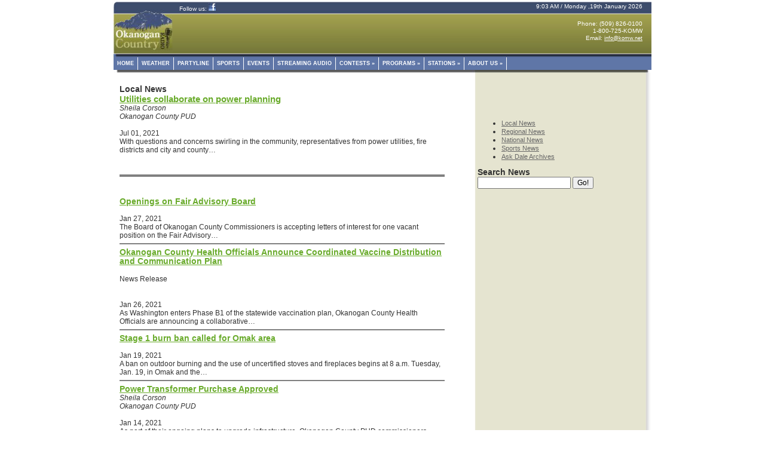

--- FILE ---
content_type: text/html; charset=UTF-8
request_url: http://komw.net/news/local-news/?ccm_paging_p_b1744=7
body_size: 3665
content:
<!DOCTYPE html PUBLIC "-//W3C//DTD XHTML 1.0 Transitional//EN"
        "http://www.w3.org/TR/xhtml1/DTD/xhtml1-transitional.dtd">
<html lang="en" xmlns="http://www.w3.org/1999/xhtml">
<head>

<meta http-Equiv="Cache-Control" Content="no-cache">
<meta http-Equiv="Pragma" Content="no-cache">
<meta http-Equiv="Expires" Content="0">


<meta http-equiv="content-type" content="text/html; charset=UTF-8" />
<title>Okanogan Country Radio :: Local News</title>
<meta name="description" content="" />
<meta name="generator" content="concrete5 - 5.6.3.5" />
<script type="text/javascript">
var CCM_DISPATCHER_FILENAME = '/index.php';var CCM_CID = 167;var CCM_EDIT_MODE = false;var CCM_ARRANGE_MODE = false;var CCM_IMAGE_PATH = "/updates/concrete5.6.3.5_remote_updater/concrete/images";
var CCM_TOOLS_PATH = "/index.php/tools/required";
var CCM_BASE_URL = "http://komw.net";
var CCM_REL = "";

</script>

<link rel="stylesheet" type="text/css" href="/updates/concrete5.6.3.5_remote_updater/concrete/css/ccm.base.css" />
<script type="text/javascript" src="/updates/concrete5.6.3.5_remote_updater/concrete/js/jquery.js"></script>
<script type="text/javascript" src="/updates/concrete5.6.3.5_remote_updater/concrete/js/ccm.base.js"></script>
<link rel="stylesheet" type="text/css" href="/updates/concrete5.6.3.5_remote_updater/concrete/blocks/search/view.css" />
<link rel="stylesheet" type="text/css" href="/updates/concrete5.6.3.5_remote_updater/concrete/blocks/page_list/view.css" />
	
	
<!-- Site Header Content //-->
<link rel="stylesheet" media="screen" type="text/css" href="/concrete/css/ccm.app.css" />
<link rel="stylesheet" media="screen" type="text/css" href="/concrete/css/jquery.ui.css" />
<link rel="stylesheet" href="http://code.jquery.com/ui/1.9.1/themes/base/jquery-ui.css" />

<link rel="stylesheet" media="screen" type="text/css" href="/themes/ncbi/css/typography.css" />
<link rel="stylesheet" media="screen" type="text/css" href="/themes/ncbi/css/main.css" />
<link rel="stylesheet" media="screen" type="text/css" href="/themes/ncbi/css/superfish.css" />

<script>
  (function(i,s,o,g,r,a,m){i['GoogleAnalyticsObject']=r;i[r]=i[r]||function(){
  (i[r].q=i[r].q||[]).push(arguments)},i[r].l=1*new Date();a=s.createElement(o),
  m=s.getElementsByTagName(o)[0];a.async=1;a.src=g;m.parentNode.insertBefore(a,m)
  })(window,document,'script','//www.google-analytics.com/analytics.js','ga');

  ga('create', 'UA-35836102-1', 'komw.net');
  ga('send', 'pageview');

</script>
</head>
<body><div id="page">
	<div id="headerSpacer"></div>
	<div id="header">		
		<h1 id="logo"><!--
			--><a href="/"><p><img style="float: left; margin: -15px -17px;" src="/files/6713/5431/5150/logo.jpg" alt="logo.jpg" width="101" height="96" /></p></a><!--
		--></h1>
					<div class="spacer"></div>
				<div id="header-area">
        	<div id="header_facebook">
            	Follow us: <a href="http://www.facebook.com/pages/North-Cascades-Broadcasting/108936672538213"><img src="/themes/ncbi/nav/fb.jpg" title="Follow us on Face Book" /></a>
            </div>
        	<div id="header_date_time">
            9:03 AM / Monday ,19th January 2026			</div>
            <div style="clear: both;"></div>
			<p>Phone: (509) 826-0100<br />           1-800-725-KOMW<br />Email: <a href="mailto:info@komw.net" target="_blank">info@komw.net</a></p>		</div>
	</div>
    <div id="menu">
      <div id="main-nav">
        <ul class="nav"><li class=""><a href="/" target="_self" class="">Home</a></li><li class=""><a href="/weather/" target="_self" class="">Weather</a></li><li class=""><a href="/partyline/" target="_self" class="">Partyline</a></li><li class=""><a href="/sports/" target="_self" class="">Sports</a></li><li class=""><a href="/events/" target="_self" class="">Events</a></li><li class=""><a href="/streaming-audio/" target="_self" class="">Streaming Audio</a></li><li class=""><a href="/contests/" target="_self" class="">Contests</a><ul><li class=""><a href="/contests/contest-rules/" target="_self" class="">Contest Rules</a></li></ul></li><li class=""><a href="/programs/" target="_self" class="">Programs</a><ul><li class=""><a href="/programs/partyline/" target="_self" class="">Partyline</a></li><li class=""><a href="/programs/openline/" target="_self" class="">Openline</a></li><li class=""><a href="/programs/openline-legislative/" target="_self" class="">Openline Legislative</a></li><li class=""><a href="/programs/healthline/" target="_self" class="">Healthline</a></li><li class=""><a href="/programs/sunrise-ranch/" target="_self" class="">Sunrise Ranch</a></li><li class=""><a href="/programs/swing-shift/" target="_self" class="">Swing Shift</a></li><li class=""><a href="/programs/jazz-set/" target="_self" class="">STEVE'S RECORD COLLECTION</a></li><li class=""><a href="/programs/atomic-tiki-lounge/" target="_self" class="">Atomic Tiki Lounge</a></li></ul></li><li class=""><a href="/stations/" target="_self" class="">Stations</a><ul><li class=""><a href="/stations/komw/" target="_self" class="">KOMW</a></li><li class=""><a href="/stations/kncw/" target="_self" class="">KNCW</a></li><li class=""><a href="/stations/kzbe/" target="_self" class="">KZBE</a></li><li class=""><a href="/stations/fcc-applications/" target="_self" class="">FCC Applications</a></li></ul></li><li class=""><a href="/about-us/" target="_self" class="">About Us</a><ul><li class=""><a href="/about-us/staff/" target="_self" class="">Staff</a></li><li class=""><a href="/about-us/contacts/" target="_self" class="">Contacts</a></li><li class=""><a href="/about-us/equal-employment-opportunity-program/" target="_self" class="">Equal Employment Opportunity Program</a></li></ul></li></ul>        <br />
        <img src="/themes/ncbi/nav/nav_shadow_bottom.jpg" />
      </div>
    </div>
    <div id="central">
		<div id="body">
            <h3>Local News</h3>
			
<div class="ccm-page-list">

			
		<h2 class="ccm-page-list-title">
			<a href="/news/local-news/utilities-collaborate-power-planning/" target="_self">Utilities collaborate on power planning</a>
		</h2>
        <img src="" width="" height="" alt="" />
        <div class="pageListDate">
			<address>Sheila Corson</address><address>Okanogan County PUD</address><br />Jul 01, 2021        </div>
		<div class="ccm-page-list-description">
			With questions and concerns swirling in the community, representatives from power utilities, fire districts and city and county…			<br class="clear" />
		</div>
		
	

	
</div><!-- end .ccm-page-list -->


<br /><br />
            <hr align="left" width="100%" size="4" noshade="noshade" />
            <br /><br />
			
<div class="ccm-page-list">

			
        <img src="" width="" height="" alt="" />
		<h3 class="ccm-page-list-title">
			<a href="/news/local-news/openings-fair-advisory-board/" target="_self">Openings on Fair Advisory Board</a>
		</h3>
        <div class="pageListDate">
		<br />Jan 27, 2021        </div>
		<div class="ccm-page-list-description">
			The Board of Okanogan County Commissioners is accepting letters of interest for one vacant position on the Fair Advisory…			<br class="clear" />
        	<hr align="left" width="100%" size="2" noshade="noshade" />
		</div>
		
			
        <img src="" width="" height="" alt="" />
		<h3 class="ccm-page-list-title">
			<a href="/news/local-news/okanogan-county-health-officials-announce-coordinated-vaccine-distribution-and-communication-plan/" target="_self">Okanogan County Health Officials Announce Coordinated Vaccine Distribution and Communication Plan</a>
		</h3>
        <div class="pageListDate">
		<p>News Release</p><br />Jan 26, 2021        </div>
		<div class="ccm-page-list-description">
			As Washington enters Phase B1 of the statewide vaccination plan, Okanogan County Health Officials are announcing a collaborative…			<br class="clear" />
        	<hr align="left" width="100%" size="2" noshade="noshade" />
		</div>
		
			
        <img src="" width="" height="" alt="" />
		<h3 class="ccm-page-list-title">
			<a href="/news/local-news/stage-1-burn-ban-called-omak-area/" target="_self">Stage 1 burn ban called for Omak area</a>
		</h3>
        <div class="pageListDate">
		<br />Jan 19, 2021        </div>
		<div class="ccm-page-list-description">
			A ban on outdoor burning and the use of uncertified stoves and fireplaces begins at 8 a.m. Tuesday, Jan. 19, in Omak and the…			<br class="clear" />
        	<hr align="left" width="100%" size="2" noshade="noshade" />
		</div>
		
			
        <img src="" width="" height="" alt="" />
		<h3 class="ccm-page-list-title">
			<a href="/news/local-news/power-transformer-purchase-approved/" target="_self">Power Transformer Purchase Approved</a>
		</h3>
        <div class="pageListDate">
		<address>Sheila Corson</address><address>Okanogan County PUD</address><br />Jan 14, 2021        </div>
		<div class="ccm-page-list-description">
			As part of their ongoing plans to upgrade infrastructure, Okanogan County PUD commissioners approved a $2.4 million bid for six…			<br class="clear" />
        	<hr align="left" width="100%" size="2" noshade="noshade" />
		</div>
		
			
        <img src="" width="" height="" alt="" />
		<h3 class="ccm-page-list-title">
			<a href="/news/local-news/second-escaped-inmate-arrested/" target="_self">Second Escaped Inmate Arrested</a>
		</h3>
        <div class="pageListDate">
		<p>News Release</p><br />Jan 14, 2021        </div>
		<div class="ccm-page-list-description">
			On Wednesday, January 13, 2021 at about 1:49pm 28 year-old Kristopher Wittman of Bellingham, was apprehended near Yo Yo Rock…			<br class="clear" />
        	<hr align="left" width="100%" size="2" noshade="noshade" />
		</div>
		
	

	
</div><!-- end .ccm-page-list -->


	<div id="pagination">
		<div class="ccm-spacer"></div>
		<div class="ccm-pagination">
			<span class="ccm-page-left"><a class="" href="/news/local-news/?ccm_paging_p_b1744=6" >&laquo; Previous</a></span>
			<span class=" numbers"><a href="/news/local-news/?ccm_paging_p_b1744=1" >1</a></span><span class="ccm-pagination-ellipses">...</span><span class=" numbers"><a href="/news/local-news/?ccm_paging_p_b1744=5" >5</a></span><span class=" numbers"><a href="/news/local-news/?ccm_paging_p_b1744=6" >6</a></span><span class="currentPage active numbers"><strong>7</strong></span><span class=" numbers"><a href="/news/local-news/?ccm_paging_p_b1744=8" >8</a></span><span class=" numbers"><a href="/news/local-news/?ccm_paging_p_b1744=9" >9</a></span><span class="ccm-pagination-ellipses">...</span><span class=" numbers"><a href="/news/local-news/?ccm_paging_p_b1744=319" >319</a></span>			<span class="ccm-page-right"><a class="" href="/news/local-news/?ccm_paging_p_b1744=8" >Next &raquo;</a></span>
		</div>
	</div>
		</div>
        <div id="sidebar">
            <p><br /><br /><br /></p>
<ul class="nav-footer">

	
	<li class="nav-selected nav-path-selected first">
		<a class="nav-selected nav-path-selected first" href="/news/local-news/" target="_self">Local News</a>
	</li>
	
	<li class="">
		<a class="" href="/news/regional-news/" target="_self">Regional News</a>
	</li>
	
	<li class="">
		<a class="" href="/news/national-news/" target="_self">National News</a>
	</li>
	
	<li class="">
		<a class="" href="/news/sports-news/" target="_self">Sports News</a>
	</li>
	
	<li class="">
		<a class="" href="/news/ask-dale-archives/" target="_self">Ask Dale Archives</a>
	</li>

</ul>


<form action="/index.php/news/local-news/" method="get" class="ccm-search-block-form">

	<h3>Search News</h3>	
		<input name="search_paths[]" type="hidden" value="" />
		
	<input name="query" type="text" value="" class="ccm-search-block-text" />
	
	<input name="submit" type="submit" value="Go!" class="ccm-search-block-submit" />


</form>		
        </div>
		<div class="spacer">&nbsp;</div>		
	</div>
	<div id="footer">
   		
<ul class="nav-footer">

	
	<li class="first">
		<a class="first" href="/" target="_self">Home</a>
	</li>
	
	<li class="">
		<a class="" href="/weather/" target="_self">Weather</a>
	</li>
	
	<li class="">
		<a class="" href="/partyline/" target="_self">Partyline</a>
	</li>
	
	<li class="">
		<a class="" href="/sports/" target="_self">Sports</a>
	</li>
	
	<li class="">
		<a class="" href="/events/" target="_self">Events</a>
	</li>
	
	<li class="">
		<a class="" href="/streaming-audio/" target="_self">Streaming Audio</a>
	</li>
	
	<li class="">
		<a class="" href="/contests/" target="_self">Contests</a>
	</li>
	
	<li class="">
		<a class="" href="/programs/" target="_self">Programs</a>
	</li>
	
	<li class="">
		<a class="" href="/stations/" target="_self">Stations</a>
	</li>
	
	<li class="">
		<a class="" href="/about-us/" target="_self">About Us</a>
	</li>

</ul>
        <br /><br />
        &copy; 2026 <a href="/">Okanogan Country Radio</a>.
        &nbsp;&nbsp;
        All rights reserved.                    <span class="sign-in"><a href="/index.php/login/">Log In</a></span>
        	</div>
</div>

<script src="/themes/ncbi/js/hoverIntent.js"></script>
<script src="/themes/ncbi/js/superfish.js"></script>

<script>
    // initialise plugins
  $(function(){
   $('ul.nav').superfish();
  });
</script>

</body>
</html>


--- FILE ---
content_type: text/css
request_url: http://komw.net/concrete/css/ccm.app.css
body_size: 28192
content:
.ccm-ui h1,.ccm-ui h2,.ccm-ui h3,.ccm-ui h4,.ccm-ui h5,.ccm-ui h6,.ccm-ui p,.ccm-ui blockquote,.ccm-ui pre,.ccm-ui a,.ccm-ui abbr,.ccm-ui acronym,.ccm-ui address,.ccm-ui cite,.ccm-ui code,.ccm-ui del,.ccm-ui dfn,.ccm-ui em,.ccm-ui img,.ccm-ui q,.ccm-ui s,.ccm-ui samp,.ccm-ui small,.ccm-ui strike,.ccm-ui strong,.ccm-ui sub,.ccm-ui sup,.ccm-ui tt,.ccm-ui var,.ccm-ui dd,.ccm-ui dl,.ccm-ui dt,.ccm-ui li,.ccm-ui ol,.ccm-ui ul,.ccm-ui fieldset,.ccm-ui form,.ccm-ui label,.ccm-ui legend,.ccm-ui button,.ccm-ui table,.ccm-ui caption,.ccm-ui tbody,.ccm-ui tfoot,.ccm-ui thead,.ccm-ui tr,.ccm-ui th,.ccm-ui td{margin:0;padding:0;border:0;font-weight:normal;font-style:normal;font-size:100%;line-height:1;font-family:inherit;}
.ccm-ui table{border-collapse:collapse;border-spacing:0;}
.ccm-ui ol,.ccm-ui ul{list-style:none;}
.ccm-ui q:before,.ccm-ui q:after,.ccm-ui blockquote:before,.ccm-ui blockquote:after{content:"";}
div.ccm-ui article,div.ccm-ui aside,div.ccm-ui details,div.ccm-ui figcaption,div.ccm-ui figure,div.ccm-ui footer,div.ccm-ui header,div.ccm-ui hgroup,div.ccm-ui nav,div.ccm-ui section{display:block;}
div.ccm-ui audio,div.ccm-ui canvas,div.ccm-ui video{display:inline-block;*display:inline;*zoom:1;}
div.ccm-ui audio:not([controls]){display:none;}
div.ccm-ui html{font-size:100%;-webkit-text-size-adjust:100%;-ms-text-size-adjust:100%;}
div.ccm-ui a:focus{outline:thin dotted #333;outline:5px auto -webkit-focus-ring-color;outline-offset:-2px;}
div.ccm-ui a:hover,div.ccm-ui a:active{outline:0;}
div.ccm-ui sub,div.ccm-ui sup{position:relative;font-size:75%;line-height:0;vertical-align:baseline;}
div.ccm-ui sup{top:-0.5em;}
div.ccm-ui sub{bottom:-0.25em;}
div.ccm-ui img.responsive{max-width:100%;vertical-align:middle;border:0;-ms-interpolation-mode:bicubic;}
div.ccm-ui button,div.ccm-ui input,div.ccm-ui select,div.ccm-ui textarea{margin:0;font-size:100%;vertical-align:middle;}
div.ccm-ui button,div.ccm-ui input{*overflow:visible;line-height:normal;}
div.ccm-ui button::-moz-focus-inner,div.ccm-ui input::-moz-focus-inner{padding:0;border:0;}
div.ccm-ui button,div.ccm-ui input[type="button"],div.ccm-ui input[type="reset"],div.ccm-ui input[type="submit"]{cursor:pointer;-webkit-appearance:button;}
div.ccm-ui input[type="search"]{-webkit-box-sizing:content-box;-moz-box-sizing:content-box;box-sizing:content-box;-webkit-appearance:textfield;}
div.ccm-ui input[type="search"]::-webkit-search-decoration,div.ccm-ui input[type="search"]::-webkit-search-cancel-button{-webkit-appearance:none;}
div.ccm-ui textarea{overflow:auto;vertical-align:top;}
.clearfix{*zoom:1;}.clearfix:before,.clearfix:after{display:table;content:"";}
.clearfix:after{clear:both;}
.hide-text{font:a;color:transparent;text-shadow:none;background-color:transparent;border:0;}
.input-block-level{display:block;width:100%;min-height:28px;-webkit-box-sizing:border-box;-moz-box-sizing:border-box;-ms-box-sizing:border-box;box-sizing:border-box;}
.ccm-ui a{color:#0088cc;text-decoration:none;}
.ccm-ui a:hover{color:#005580;text-decoration:underline;}
.row{margin-left:-20px;*zoom:1;}.row:before,.row:after{display:table;content:"";}
.row:after{clear:both;}
[class*="span"]{float:left;margin-left:20px;}
.container,.navbar-fixed-top .container,.navbar-fixed-bottom .container{width:940px;}
.span12{width:940px;}
.span11{width:860px;}
.span10{width:780px;}
.span9{width:700px;}
.span8{width:620px;}
.span7{width:540px;}
.span6{width:460px;}
.span5{width:380px;}
.span4{width:300px;}
.span3{width:220px;}
.span2{width:140px;}
.span1{width:60px;}
.offset12{margin-left:980px;}
.offset11{margin-left:900px;}
.offset10{margin-left:820px;}
.offset9{margin-left:740px;}
.offset8{margin-left:660px;}
.offset7{margin-left:580px;}
.offset6{margin-left:500px;}
.offset5{margin-left:420px;}
.offset4{margin-left:340px;}
.offset3{margin-left:260px;}
.offset2{margin-left:180px;}
.offset1{margin-left:100px;}
.row-fluid{width:100%;*zoom:1;}.row-fluid:before,.row-fluid:after{display:table;content:"";}
.row-fluid:after{clear:both;}
.row-fluid [class*="span"]{display:block;width:100%;min-height:28px;-webkit-box-sizing:border-box;-moz-box-sizing:border-box;-ms-box-sizing:border-box;box-sizing:border-box;float:left;margin-left:2.127659574%;*margin-left:2.0744680846382977%;}
.row-fluid [class*="span"]:first-child{margin-left:0;}
.row-fluid .span12{width:99.99999998999999%;*width:99.94680850063828%;}
.row-fluid .span11{width:91.489361693%;*width:91.4361702036383%;}
.row-fluid .span10{width:82.97872339599999%;*width:82.92553190663828%;}
.row-fluid .span9{width:74.468085099%;*width:74.4148936096383%;}
.row-fluid .span8{width:65.95744680199999%;*width:65.90425531263828%;}
.row-fluid .span7{width:57.446808505%;*width:57.3936170156383%;}
.row-fluid .span6{width:48.93617020799999%;*width:48.88297871863829%;}
.row-fluid .span5{width:40.425531911%;*width:40.3723404216383%;}
.row-fluid .span4{width:31.914893614%;*width:31.8617021246383%;}
.row-fluid .span3{width:23.404255317%;*width:23.3510638276383%;}
.row-fluid .span2{width:14.89361702%;*width:14.8404255306383%;}
.row-fluid .span1{width:6.382978723%;*width:6.329787233638298%;}
.ccm-ui p{margin:0 0 9px;font-family:"Helvetica Neue",Helvetica,Arial,sans-serif;font-size:13px;line-height:18px;}.ccm-ui p small{font-size:11px;color:#999999;}
.ccm-ui .lead{margin-bottom:18px;font-size:20px;font-weight:200;line-height:27px;}
.ccm-ui h1,.ccm-ui h2,.ccm-ui h3,.ccm-ui h4,.ccm-ui h5,.ccm-ui h6{margin:0;font-family:inherit;font-weight:bold;color:inherit;text-rendering:optimizelegibility;}.ccm-ui h1 small,.ccm-ui h2 small,.ccm-ui h3 small,.ccm-ui h4 small,.ccm-ui h5 small,.ccm-ui h6 small{font-weight:normal;color:#999999;}
.ccm-ui h1{font-size:30px;line-height:36px;}.ccm-ui h1 small{font-size:18px;}
.ccm-ui h2{font-size:24px;line-height:36px;}.ccm-ui h2 small{font-size:18px;}
.ccm-ui h3{font-size:18px;line-height:27px;}.ccm-ui h3 small{font-size:14px;}
.ccm-ui h4,.ccm-ui h5,.ccm-ui h6{line-height:18px;}
.ccm-ui h4{font-size:14px;}.ccm-ui h4 small{font-size:12px;}
.ccm-ui h5{font-size:12px;}
.ccm-ui h6{font-size:11px;color:#999999;text-transform:uppercase;}
.ccm-ui .page-header{padding-bottom:17px;margin:18px 0;border-bottom:1px solid #eeeeee;}
.ccm-ui .page-header h1{line-height:1;}
.ccm-ui ul,.ccm-ui ol{padding:0;margin:0 0 9px 25px;}
.ccm-ui ul ul,.ccm-ui ul ol,.ccm-ui ol ol,.ccm-ui ol ul{margin-bottom:0;}
.ccm-ui ul{list-style:disc;}
.ccm-ui ol{list-style:decimal;}
.ccm-ui li{line-height:18px;}
.ccm-ui ul.unstyled,.ccm-ui ol.unstyled{margin-left:0;list-style:none;}
.ccm-ui dl{margin-bottom:18px;}
.ccm-ui dt,.ccm-ui dd{line-height:18px;}
.ccm-ui dt{font-weight:bold;line-height:17px;}
.ccm-ui dd{margin-left:9px;}
.ccm-ui .dl-horizontal dt{float:left;width:120px;clear:left;text-align:right;overflow:hidden;text-overflow:ellipsis;white-space:nowrap;}
.ccm-ui .dl-horizontal dd{margin-left:130px;}
.ccm-ui hr{margin:18px 0;border:0;border-top:1px solid #eeeeee;border-bottom:1px solid #ffffff;}
.ccm-ui strong{font-weight:bold;}
.ccm-ui em{font-style:italic;}
.ccm-ui .muted{color:#999999;}
.ccm-ui abbr[title]{cursor:help;border-bottom:1px dotted #ddd;}
.ccm-ui abbr.initialism{font-size:90%;text-transform:uppercase;}
.ccm-ui blockquote{padding:0 0 0 15px;margin:0 0 18px;border-left:5px solid #eeeeee;}.ccm-ui blockquote p{margin-bottom:0;font-size:16px;font-weight:300;line-height:22.5px;}
.ccm-ui blockquote small{display:block;line-height:18px;color:#999999;}.ccm-ui blockquote small:before{content:'\2014 \00A0';}
.ccm-ui blockquote.pull-right{float:right;padding-right:15px;padding-left:0;border-right:5px solid #eeeeee;border-left:0;}.ccm-ui blockquote.pull-right p,.ccm-ui blockquote.pull-right small{text-align:right;}
.ccm-ui q:before,.ccm-ui q:after,.ccm-ui blockquote:before,.ccm-ui blockquote:after{content:"";}
.ccm-ui address{display:block;margin-bottom:18px;font-style:normal;line-height:18px;}
.ccm-ui small{font-size:100%;}
.ccm-ui cite{font-style:normal;}
.ccm-ui code,.ccm-ui pre{padding:0 3px 2px;font-family:Menlo,Monaco,Consolas,"Courier New",monospace;font-size:12px;color:#333333;-webkit-border-radius:3px;-moz-border-radius:3px;border-radius:3px;}
.ccm-ui code{padding:2px 4px;color:#d14;background-color:#f7f7f9;border:1px solid #e1e1e8;}
.ccm-ui pre{display:block;padding:8.5px;margin:0 0 9px;font-size:12.025px;line-height:18px;word-break:break-all;word-wrap:break-word;white-space:pre;white-space:pre-wrap;background-color:#f5f5f5;border:1px solid #ccc;border:1px solid rgba(0, 0, 0, 0.15);-webkit-border-radius:4px;-moz-border-radius:4px;border-radius:4px;}.ccm-ui pre.prettyprint{margin-bottom:18px;}
.ccm-ui pre code{padding:0;color:inherit;background-color:transparent;border:0;}
.ccm-ui .pre-scrollable{max-height:340px;overflow-y:scroll;}
.ccm-ui form{margin:0 0 18px;}
.ccm-ui fieldset{padding:0;margin:0;border:0;}
.ccm-ui legend{display:block;width:100%;padding:0;margin-bottom:27px;font-size:19.5px;line-height:36px;color:#333333;border:0;border-bottom:1px solid #eee;}.ccm-ui legend small{font-size:13.5px;color:#999999;}
.ccm-ui label,.ccm-ui input,.ccm-ui button,.ccm-ui select,.ccm-ui textarea{font-size:13px;font-weight:normal;line-height:18px;}
.ccm-ui input,.ccm-ui button,.ccm-ui select,.ccm-ui textarea{font-family:"Helvetica Neue",Helvetica,Arial,sans-serif;}
.ccm-ui label{display:block;margin-bottom:5px;color:#333333;}
.ccm-ui input,.ccm-ui textarea,.ccm-ui select,.ccm-ui .uneditable-input{display:inline-block;width:210px;height:18px;padding:4px;margin-bottom:9px;font-size:13px;line-height:18px;color:#555555;background-color:#ffffff;border:1px solid #cccccc;-webkit-border-radius:3px;-moz-border-radius:3px;border-radius:3px;}
.ccm-ui .uneditable-textarea{width:auto;height:auto;}
.ccm-ui label input,.ccm-ui label textarea,.ccm-ui label select{display:block;}
.ccm-ui input[type="image"],.ccm-ui input[type="checkbox"],.ccm-ui input[type="radio"]{width:auto;height:auto;padding:0;margin:3px 0;*margin-top:0;line-height:normal;cursor:pointer;background-color:transparent;border:0 \9;-webkit-border-radius:0;-moz-border-radius:0;border-radius:0;}
.ccm-ui input[type="image"]{border:0;}
.ccm-ui input[type="file"]{width:auto;padding:initial;line-height:initial;background-color:#ffffff;background-color:initial;border:initial;-webkit-box-shadow:none;-moz-box-shadow:none;box-shadow:none;}
.ccm-ui input[type="button"],.ccm-ui input[type="reset"],.ccm-ui input[type="submit"]{width:auto;height:auto;}
.ccm-ui select,.ccm-ui input[type="file"]{height:28px;*margin-top:4px;line-height:28px;}
.ccm-ui input[type="file"]{line-height:18px \9;}
.ccm-ui select{width:220px;background-color:#ffffff;}
.ccm-ui select[multiple],.ccm-ui select[size]{height:auto;}
.ccm-ui input[type="image"]{-webkit-box-shadow:none;-moz-box-shadow:none;box-shadow:none;}
.ccm-ui textarea{height:auto;}
.ccm-ui input[type="hidden"]{display:none;}
.ccm-ui .radio,.ccm-ui .checkbox{min-height:18px;padding-left:18px;}
.ccm-ui .radio input[type="radio"],.ccm-ui .checkbox input[type="checkbox"]{float:left;margin-left:-18px;}
.ccm-ui .controls>.radio:first-child,.ccm-ui .controls>.checkbox:first-child{padding-top:5px;}
.ccm-ui .radio.inline,.ccm-ui .checkbox.inline{display:inline-block;padding-top:5px;margin-bottom:0;vertical-align:middle;}
.ccm-ui .radio.inline+.radio.inline,.ccm-ui .checkbox.inline+.checkbox.inline{margin-left:10px;}
.ccm-ui input,.ccm-ui textarea{-webkit-box-shadow:inset 0 1px 1px rgba(0, 0, 0, 0.075);-moz-box-shadow:inset 0 1px 1px rgba(0, 0, 0, 0.075);box-shadow:inset 0 1px 1px rgba(0, 0, 0, 0.075);-webkit-transition:border linear 0.2s,box-shadow linear 0.2s;-moz-transition:border linear 0.2s,box-shadow linear 0.2s;-ms-transition:border linear 0.2s,box-shadow linear 0.2s;-o-transition:border linear 0.2s,box-shadow linear 0.2s;transition:border linear 0.2s,box-shadow linear 0.2s;}
.ccm-ui input:focus,.ccm-ui textarea:focus{border-color:rgba(82, 168, 236, 0.8);outline:0;outline:thin dotted \9;-webkit-box-shadow:inset 0 1px 1px rgba(0,0,0,.075), 0 0 8px rgba(82,168,236,.6);-moz-box-shadow:inset 0 1px 1px rgba(0,0,0,.075), 0 0 8px rgba(82,168,236,.6);box-shadow:inset 0 1px 1px rgba(0,0,0,.075), 0 0 8px rgba(82,168,236,.6);}
.ccm-ui input[type="file"]:focus,.ccm-ui input[type="radio"]:focus,.ccm-ui input[type="checkbox"]:focus,.ccm-ui select:focus{outline:thin dotted #333;outline:5px auto -webkit-focus-ring-color;outline-offset:-2px;-webkit-box-shadow:none;-moz-box-shadow:none;box-shadow:none;}
.ccm-ui .input-mini{width:60px;}
.ccm-ui .input-small{width:90px;}
.ccm-ui .input-medium{width:150px;}
.ccm-ui .input-large{width:210px;}
.ccm-ui .input-xlarge{width:270px;}
.ccm-ui .input-xxlarge{width:530px;}
.ccm-ui input[class*="span"],.ccm-ui select[class*="span"],.ccm-ui textarea[class*="span"],.ccm-ui .uneditable-input[class*="span"],.ccm-ui .row-fluid input[class*="span"],.ccm-ui .row-fluid select[class*="span"],.ccm-ui .row-fluid textarea[class*="span"],.ccm-ui .row-fluid .uneditable-input[class*="span"]{float:none;margin-left:0;}
.ccm-ui input,.ccm-ui textarea,.ccm-ui .uneditable-input{margin-left:0;}
.ccm-ui input.span12, textarea.span12, .uneditable-input.span12{width:930px;}
.ccm-ui input.span11, textarea.span11, .uneditable-input.span11{width:850px;}
.ccm-ui input.span10, textarea.span10, .uneditable-input.span10{width:770px;}
.ccm-ui input.span9, textarea.span9, .uneditable-input.span9{width:690px;}
.ccm-ui input.span8, textarea.span8, .uneditable-input.span8{width:610px;}
.ccm-ui input.span7, textarea.span7, .uneditable-input.span7{width:530px;}
.ccm-ui input.span6, textarea.span6, .uneditable-input.span6{width:450px;}
.ccm-ui input.span5, textarea.span5, .uneditable-input.span5{width:370px;}
.ccm-ui input.span4, textarea.span4, .uneditable-input.span4{width:290px;}
.ccm-ui input.span3, textarea.span3, .uneditable-input.span3{width:210px;}
.ccm-ui input.span2, textarea.span2, .uneditable-input.span2{width:130px;}
.ccm-ui input.span1, textarea.span1, .uneditable-input.span1{width:50px;}
.ccm-ui input[disabled],.ccm-ui select[disabled],.ccm-ui textarea[disabled],.ccm-ui input[readonly],.ccm-ui select[readonly],.ccm-ui textarea[readonly]{cursor:not-allowed;background-color:#eeeeee;border-color:#ddd;}
.ccm-ui input[type="radio"][disabled],.ccm-ui input[type="checkbox"][disabled],.ccm-ui input[type="radio"][readonly],.ccm-ui input[type="checkbox"][readonly]{background-color:transparent;}
.ccm-ui .control-group.warning>label,.ccm-ui .control-group.warning .help-block,.ccm-ui .control-group.warning .help-inline{color:#c09853;}
.ccm-ui .control-group.warning input,.ccm-ui .control-group.warning select,.ccm-ui .control-group.warning textarea{color:#c09853;border-color:#c09853;}.ccm-ui .control-group.warning input:focus,.ccm-ui .control-group.warning select:focus,.ccm-ui .control-group.warning textarea:focus{border-color:#a47e3c;-webkit-box-shadow:0 0 6px #dbc59e;-moz-box-shadow:0 0 6px #dbc59e;box-shadow:0 0 6px #dbc59e;}
.ccm-ui .control-group.warning .input-prepend .add-on,.ccm-ui .control-group.warning .input-append .add-on{color:#c09853;background-color:#fcf8e3;border-color:#c09853;}
.ccm-ui .control-group.error>label,.ccm-ui .control-group.error .help-block,.ccm-ui .control-group.error .help-inline{color:#b94a48;}
.ccm-ui .control-group.error input,.ccm-ui .control-group.error select,.ccm-ui .control-group.error textarea{color:#b94a48;border-color:#b94a48;}.ccm-ui .control-group.error input:focus,.ccm-ui .control-group.error select:focus,.ccm-ui .control-group.error textarea:focus{border-color:#953b39;-webkit-box-shadow:0 0 6px #d59392;-moz-box-shadow:0 0 6px #d59392;box-shadow:0 0 6px #d59392;}
.ccm-ui .control-group.error .input-prepend .add-on,.ccm-ui .control-group.error .input-append .add-on{color:#b94a48;background-color:#f2dede;border-color:#b94a48;}
.ccm-ui .control-group.success>label,.ccm-ui .control-group.success .help-block,.ccm-ui .control-group.success .help-inline{color:#468847;}
.ccm-ui .control-group.success input,.ccm-ui .control-group.success select,.ccm-ui .control-group.success textarea{color:#468847;border-color:#468847;}.ccm-ui .control-group.success input:focus,.ccm-ui .control-group.success select:focus,.ccm-ui .control-group.success textarea:focus{border-color:#356635;-webkit-box-shadow:0 0 6px #7aba7b;-moz-box-shadow:0 0 6px #7aba7b;box-shadow:0 0 6px #7aba7b;}
.ccm-ui .control-group.success .input-prepend .add-on,.ccm-ui .control-group.success .input-append .add-on{color:#468847;background-color:#dff0d8;border-color:#468847;}
.ccm-ui input:focus:required:invalid,.ccm-ui textarea:focus:required:invalid,.ccm-ui select:focus:required:invalid{color:#b94a48;border-color:#ee5f5b;}.ccm-ui input:focus:required:invalid:focus,.ccm-ui textarea:focus:required:invalid:focus,.ccm-ui select:focus:required:invalid:focus{border-color:#e9322d;-webkit-box-shadow:0 0 6px #f8b9b7;-moz-box-shadow:0 0 6px #f8b9b7;box-shadow:0 0 6px #f8b9b7;}
.ccm-ui .form-actions{padding:17px 20px 18px;margin-top:18px;margin-bottom:18px;background-color:#f5f5f5;border-top:1px solid #ddd;*zoom:1;}.ccm-ui .form-actions:before,.ccm-ui .form-actions:after{display:table;content:"";}
.ccm-ui .form-actions:after{clear:both;}
.ccm-ui .uneditable-input{overflow:hidden;white-space:nowrap;cursor:not-allowed;background-color:#ffffff;border-color:#eee;-webkit-box-shadow:inset 0 1px 2px rgba(0, 0, 0, 0.025);-moz-box-shadow:inset 0 1px 2px rgba(0, 0, 0, 0.025);box-shadow:inset 0 1px 2px rgba(0, 0, 0, 0.025);}
.ccm-ui :-moz-placeholder{color:#999999;}
.ccm-ui ::-webkit-input-placeholder{color:#999999;}
.ccm-ui .help-block,.ccm-ui .help-inline{color:#555555;}
.ccm-ui .help-block{display:block;margin-bottom:9px;}
.ccm-ui .help-inline{display:inline-block;*display:inline;*zoom:1;vertical-align:middle;padding-left:5px;}
.ccm-ui .input-prepend,.ccm-ui .input-append{margin-bottom:5px;}.ccm-ui .input-prepend input,.ccm-ui .input-append input,.ccm-ui .input-prepend select,.ccm-ui .input-append select,.ccm-ui .input-prepend .uneditable-input,.ccm-ui .input-append .uneditable-input{position:relative;margin-bottom:0;*margin-left:0;vertical-align:middle;-webkit-border-radius:0 3px 3px 0;-moz-border-radius:0 3px 3px 0;border-radius:0 3px 3px 0;}.ccm-ui .input-prepend input:focus,.ccm-ui .input-append input:focus,.ccm-ui .input-prepend select:focus,.ccm-ui .input-append select:focus,.ccm-ui .input-prepend .uneditable-input:focus,.ccm-ui .input-append .uneditable-input:focus{z-index:2;}
.ccm-ui .input-prepend .uneditable-input,.ccm-ui .input-append .uneditable-input{border-left-color:#ccc;}
.ccm-ui .input-prepend .add-on,.ccm-ui .input-append .add-on{display:inline-block;width:auto;height:18px;min-width:16px;padding:4px 5px;font-weight:normal;line-height:18px;text-align:center;text-shadow:0 1px 0 #ffffff;vertical-align:middle;background-color:#eeeeee;border:1px solid #ccc;}
.ccm-ui .input-prepend .add-on,.ccm-ui .input-append .add-on,.ccm-ui .input-prepend .btn,.ccm-ui .input-append .btn{margin-left:-1px;-webkit-border-radius:0;-moz-border-radius:0;border-radius:0;}
.ccm-ui .input-prepend .active,.ccm-ui .input-append .active{background-color:#a9dba9;border-color:#46a546;}
.ccm-ui .input-prepend .add-on,.ccm-ui .input-prepend .btn{margin-right:-1px;}
.ccm-ui .input-prepend .add-on:first-child,.ccm-ui .input-prepend .btn:first-child{-webkit-border-radius:3px 0 0 3px;-moz-border-radius:3px 0 0 3px;border-radius:3px 0 0 3px;}
.ccm-ui .input-append input,.ccm-ui .input-append select,.ccm-ui .input-append .uneditable-input{-webkit-border-radius:3px 0 0 3px;-moz-border-radius:3px 0 0 3px;border-radius:3px 0 0 3px;}
.ccm-ui .input-append .uneditable-input{border-right-color:#ccc;border-left-color:#eee;}
.ccm-ui .input-append .add-on:last-child,.ccm-ui .input-append .btn:last-child{-webkit-border-radius:0 3px 3px 0;-moz-border-radius:0 3px 3px 0;border-radius:0 3px 3px 0;}
.ccm-ui .input-prepend.input-append input,.ccm-ui .input-prepend.input-append select,.ccm-ui .input-prepend.input-append .uneditable-input{-webkit-border-radius:0;-moz-border-radius:0;border-radius:0;}
.ccm-ui .input-prepend.input-append .add-on:first-child,.ccm-ui .input-prepend.input-append .btn:first-child{margin-right:-1px;-webkit-border-radius:3px 0 0 3px;-moz-border-radius:3px 0 0 3px;border-radius:3px 0 0 3px;}
.ccm-ui .input-prepend.input-append .add-on:last-child,.ccm-ui .input-prepend.input-append .btn:last-child{margin-left:-1px;-webkit-border-radius:0 3px 3px 0;-moz-border-radius:0 3px 3px 0;border-radius:0 3px 3px 0;}
.ccm-ui .search-query{padding-right:14px;padding-right:4px \9;padding-left:14px;padding-left:4px \9;margin-bottom:0;-webkit-border-radius:14px;-moz-border-radius:14px;border-radius:14px;}
.ccm-ui .form-search input,.ccm-ui .form-inline input,.ccm-ui .form-horizontal input,.ccm-ui .form-search textarea,.ccm-ui .form-inline textarea,.ccm-ui .form-horizontal textarea,.ccm-ui .form-search select,.ccm-ui .form-inline select,.ccm-ui .form-horizontal select,.ccm-ui .form-search .help-inline,.ccm-ui .form-inline .help-inline,.ccm-ui .form-horizontal .help-inline,.ccm-ui .form-search .uneditable-input,.ccm-ui .form-inline .uneditable-input,.ccm-ui .form-horizontal .uneditable-input,.ccm-ui .form-search .input-prepend,.ccm-ui .form-inline .input-prepend,.ccm-ui .form-horizontal .input-prepend,.ccm-ui .form-search .input-append,.ccm-ui .form-inline .input-append,.ccm-ui .form-horizontal .input-append{display:inline-block;*display:inline;*zoom:1;margin-bottom:0;}
.ccm-ui .form-search .hide,.ccm-ui .form-inline .hide,.ccm-ui .form-horizontal .hide{display:none;}
.ccm-ui .form-search label,.ccm-ui .form-inline label{display:inline-block;}
.ccm-ui .form-search .input-append,.ccm-ui .form-inline .input-append,.ccm-ui .form-search .input-prepend,.ccm-ui .form-inline .input-prepend{margin-bottom:0;}
.ccm-ui .form-search .radio,.ccm-ui .form-search .checkbox,.ccm-ui .form-inline .radio,.ccm-ui .form-inline .checkbox{padding-left:0;margin-bottom:0;vertical-align:middle;}
.ccm-ui .form-search .radio input[type="radio"],.ccm-ui .form-search .checkbox input[type="checkbox"],.ccm-ui .form-inline .radio input[type="radio"],.ccm-ui .form-inline .checkbox input[type="checkbox"]{float:left;margin-right:3px;margin-left:0;}
.ccm-ui .control-group{margin-bottom:9px;}
.ccm-ui legend+.control-group{margin-top:18px;-webkit-margin-top-collapse:separate;}
.ccm-ui .form-horizontal .control-group{margin-bottom:18px;*zoom:1;}.ccm-ui .form-horizontal .control-group:before,.ccm-ui .form-horizontal .control-group:after{display:table;content:"";}
.ccm-ui .form-horizontal .control-group:after{clear:both;}
.ccm-ui .form-horizontal .control-label{float:left;width:140px;padding-top:5px;text-align:right;}
.ccm-ui .form-horizontal .controls{*display:inline-block;*padding-left:20px;margin-left:160px;*margin-left:0;}.ccm-ui .form-horizontal .controls:first-child{*padding-left:160px;}
.ccm-ui .form-horizontal .help-block{margin-top:9px;margin-bottom:0;}
.ccm-ui .form-horizontal .form-actions{padding-left:160px;}
.ccm-ui table{max-width:100%;background-color:transparent;border-collapse:collapse;border-spacing:0;}
.ccm-ui .table{width:100%;margin-bottom:18px;}.ccm-ui .table th,.ccm-ui .table td{padding:8px;line-height:18px;text-align:left;vertical-align:top;border-top:1px solid #dddddd;}
.ccm-ui .table th{font-weight:bold;}
.ccm-ui .table thead th{vertical-align:bottom;}
.ccm-ui .table caption+thead tr:first-child th,.ccm-ui .table caption+thead tr:first-child td,.ccm-ui .table colgroup+thead tr:first-child th,.ccm-ui .table colgroup+thead tr:first-child td,.ccm-ui .table thead:first-child tr:first-child th,.ccm-ui .table thead:first-child tr:first-child td{border-top:0;}
.ccm-ui .table tbody+tbody{border-top:2px solid #dddddd;}
.ccm-ui .table-condensed th,.ccm-ui .table-condensed td{padding:4px 5px;}
.ccm-ui .table-bordered{border:1px solid #dddddd;border-collapse:separate;*border-collapse:collapsed;border-left:0;-webkit-border-radius:4px;-moz-border-radius:4px;border-radius:4px;}.ccm-ui .table-bordered th,.ccm-ui .table-bordered td{border-left:1px solid #dddddd;}
.ccm-ui .table-bordered caption+thead tr:first-child th,.ccm-ui .table-bordered caption+tbody tr:first-child th,.ccm-ui .table-bordered caption+tbody tr:first-child td,.ccm-ui .table-bordered colgroup+thead tr:first-child th,.ccm-ui .table-bordered colgroup+tbody tr:first-child th,.ccm-ui .table-bordered colgroup+tbody tr:first-child td,.ccm-ui .table-bordered thead:first-child tr:first-child th,.ccm-ui .table-bordered tbody:first-child tr:first-child th,.ccm-ui .table-bordered tbody:first-child tr:first-child td{border-top:0;}
.ccm-ui .table-bordered thead:first-child tr:first-child th:first-child,.ccm-ui .table-bordered tbody:first-child tr:first-child td:first-child{-webkit-border-top-left-radius:4px;border-top-left-radius:4px;-moz-border-radius-topleft:4px;}
.ccm-ui .table-bordered thead:first-child tr:first-child th:last-child,.ccm-ui .table-bordered tbody:first-child tr:first-child td:last-child{-webkit-border-top-right-radius:4px;border-top-right-radius:4px;-moz-border-radius-topright:4px;}
.ccm-ui .table-bordered thead:last-child tr:last-child th:first-child,.ccm-ui .table-bordered tbody:last-child tr:last-child td:first-child{-webkit-border-radius:0 0 0 4px;-moz-border-radius:0 0 0 4px;border-radius:0 0 0 4px;-webkit-border-bottom-left-radius:4px;border-bottom-left-radius:4px;-moz-border-radius-bottomleft:4px;}
.ccm-ui .table-bordered thead:last-child tr:last-child th:last-child,.ccm-ui .table-bordered tbody:last-child tr:last-child td:last-child{-webkit-border-bottom-right-radius:4px;border-bottom-right-radius:4px;-moz-border-radius-bottomright:4px;}
.ccm-ui .table-striped tbody tr:nth-child(odd) td,.ccm-ui .table-striped tbody tr:nth-child(odd) th{background-color:#f9f9f9;}
.ccm-ui .table tbody tr:hover td,.ccm-ui .table tbody tr:hover th{background-color:#f5f5f5;}
.ccm-ui table .span1{float:none;width:44px;margin-left:0;}
.ccm-ui table .span2{float:none;width:124px;margin-left:0;}
.ccm-ui table .span3{float:none;width:204px;margin-left:0;}
.ccm-ui table .span4{float:none;width:284px;margin-left:0;}
.ccm-ui table .span5{float:none;width:364px;margin-left:0;}
.ccm-ui table .span6{float:none;width:444px;margin-left:0;}
.ccm-ui table .span7{float:none;width:524px;margin-left:0;}
.ccm-ui table .span8{float:none;width:604px;margin-left:0;}
.ccm-ui table .span9{float:none;width:684px;margin-left:0;}
.ccm-ui table .span10{float:none;width:764px;margin-left:0;}
.ccm-ui table .span11{float:none;width:844px;margin-left:0;}
.ccm-ui table .span12{float:none;width:924px;margin-left:0;}
.ccm-ui table .span13{float:none;width:1004px;margin-left:0;}
.ccm-ui table .span14{float:none;width:1084px;margin-left:0;}
.ccm-ui table .span15{float:none;width:1164px;margin-left:0;}
.ccm-ui table .span16{float:none;width:1244px;margin-left:0;}
.ccm-ui table .span17{float:none;width:1324px;margin-left:0;}
.ccm-ui table .span18{float:none;width:1404px;margin-left:0;}
.ccm-ui table .span19{float:none;width:1484px;margin-left:0;}
.ccm-ui table .span20{float:none;width:1564px;margin-left:0;}
.ccm-ui table .span21{float:none;width:1644px;margin-left:0;}
.ccm-ui table .span22{float:none;width:1724px;margin-left:0;}
.ccm-ui table .span23{float:none;width:1804px;margin-left:0;}
.ccm-ui table .span24{float:none;width:1884px;margin-left:0;}
.ccm-ui [class^="icon-"],.ccm-ui [class*=" icon-"]{display:inline-block;width:14px;height:14px;*margin-right:.3em;line-height:14px;vertical-align:text-top;background-image:url("../images/glyphicons-halflings.png");background-position:14px 14px;background-repeat:no-repeat;}.ccm-ui [class^="icon-"]:last-child,.ccm-ui [class*=" icon-"]:last-child{*margin-left:0;}
.ccm-ui .icon-white{background-image:url("../images/glyphicons-halflings-white.png");}
.ccm-ui .icon-glass{background-position:0 0;}
.ccm-ui .icon-music{background-position:-24px 0;}
.ccm-ui .icon-search{background-position:-48px 0;}
.ccm-ui .icon-envelope{background-position:-72px 0;}
.ccm-ui .icon-heart{background-position:-96px 0;}
.ccm-ui .icon-star{background-position:-120px 0;}
.ccm-ui .icon-star-empty{background-position:-144px 0;}
.ccm-ui .icon-user{background-position:-168px 0;}
.ccm-ui .icon-film{background-position:-192px 0;}
.ccm-ui .icon-th-large{background-position:-216px 0;}
.ccm-ui .icon-th{background-position:-240px 0;}
.ccm-ui .icon-th-list{background-position:-264px 0;}
.ccm-ui .icon-ok{background-position:-288px 0;}
.ccm-ui .icon-remove{background-position:-312px 0;}
.ccm-ui .icon-zoom-in{background-position:-336px 0;}
.ccm-ui .icon-zoom-out{background-position:-360px 0;}
.ccm-ui .icon-off{background-position:-384px 0;}
.ccm-ui .icon-signal{background-position:-408px 0;}
.ccm-ui .icon-cog{background-position:-432px 0;}
.ccm-ui .icon-trash{background-position:-456px 0;}
.ccm-ui .icon-home{background-position:0 -24px;}
.ccm-ui .icon-file{background-position:-24px -24px;}
.ccm-ui .icon-time{background-position:-48px -24px;}
.ccm-ui .icon-road{background-position:-72px -24px;}
.ccm-ui .icon-download-alt{background-position:-96px -24px;}
.ccm-ui .icon-download{background-position:-120px -24px;}
.ccm-ui .icon-upload{background-position:-144px -24px;}
.ccm-ui .icon-inbox{background-position:-168px -24px;}
.ccm-ui .icon-play-circle{background-position:-192px -24px;}
.ccm-ui .icon-repeat{background-position:-216px -24px;}
.ccm-ui .icon-refresh{background-position:-240px -24px;}
.ccm-ui .icon-list-alt{background-position:-264px -24px;}
.ccm-ui .icon-lock{background-position:-287px -24px;}
.ccm-ui .icon-flag{background-position:-312px -24px;}
.ccm-ui .icon-headphones{background-position:-336px -24px;}
.ccm-ui .icon-volume-off{background-position:-360px -24px;}
.ccm-ui .icon-volume-down{background-position:-384px -24px;}
.ccm-ui .icon-volume-up{background-position:-408px -24px;}
.ccm-ui .icon-qrcode{background-position:-432px -24px;}
.ccm-ui .icon-barcode{background-position:-456px -24px;}
.ccm-ui .icon-tag{background-position:0 -48px;}
.ccm-ui .icon-tags{background-position:-25px -48px;}
.ccm-ui .icon-book{background-position:-48px -48px;}
.ccm-ui .icon-bookmark{background-position:-72px -48px;}
.ccm-ui .icon-print{background-position:-96px -48px;}
.ccm-ui .icon-camera{background-position:-120px -48px;}
.ccm-ui .icon-font{background-position:-144px -48px;}
.ccm-ui .icon-bold{background-position:-167px -48px;}
.ccm-ui .icon-italic{background-position:-192px -48px;}
.ccm-ui .icon-text-height{background-position:-216px -48px;}
.ccm-ui .icon-text-width{background-position:-240px -48px;}
.ccm-ui .icon-align-left{background-position:-264px -48px;}
.ccm-ui .icon-align-center{background-position:-288px -48px;}
.ccm-ui .icon-align-right{background-position:-312px -48px;}
.ccm-ui .icon-align-justify{background-position:-336px -48px;}
.ccm-ui .icon-list{background-position:-360px -48px;}
.ccm-ui .icon-indent-left{background-position:-384px -48px;}
.ccm-ui .icon-indent-right{background-position:-408px -48px;}
.ccm-ui .icon-facetime-video{background-position:-432px -48px;}
.ccm-ui .icon-picture{background-position:-456px -48px;}
.ccm-ui .icon-pencil{background-position:0 -72px;}
.ccm-ui .icon-map-marker{background-position:-24px -72px;}
.ccm-ui .icon-adjust{background-position:-48px -72px;}
.ccm-ui .icon-tint{background-position:-72px -72px;}
.ccm-ui .icon-edit{background-position:-96px -72px;}
.ccm-ui .icon-share{background-position:-120px -72px;}
.ccm-ui .icon-check{background-position:-144px -72px;}
.ccm-ui .icon-move{background-position:-168px -72px;}
.ccm-ui .icon-step-backward{background-position:-192px -72px;}
.ccm-ui .icon-fast-backward{background-position:-216px -72px;}
.ccm-ui .icon-backward{background-position:-240px -72px;}
.ccm-ui .icon-play{background-position:-264px -72px;}
.ccm-ui .icon-pause{background-position:-288px -72px;}
.ccm-ui .icon-stop{background-position:-312px -72px;}
.ccm-ui .icon-forward{background-position:-336px -72px;}
.ccm-ui .icon-fast-forward{background-position:-360px -72px;}
.ccm-ui .icon-step-forward{background-position:-384px -72px;}
.ccm-ui .icon-eject{background-position:-408px -72px;}
.ccm-ui .icon-chevron-left{background-position:-432px -72px;}
.ccm-ui .icon-chevron-right{background-position:-456px -72px;}
.ccm-ui .icon-plus-sign{background-position:0 -96px;}
.ccm-ui .icon-minus-sign{background-position:-24px -96px;}
.ccm-ui .icon-remove-sign{background-position:-48px -96px;}
.ccm-ui .icon-ok-sign{background-position:-72px -96px;}
.ccm-ui .icon-question-sign{background-position:-96px -96px;}
.ccm-ui .icon-info-sign{background-position:-120px -96px;}
.ccm-ui .icon-screenshot{background-position:-144px -96px;}
.ccm-ui .icon-remove-circle{background-position:-168px -96px;}
.ccm-ui .icon-ok-circle{background-position:-192px -96px;}
.ccm-ui .icon-ban-circle{background-position:-216px -96px;}
.ccm-ui .icon-arrow-left{background-position:-240px -96px;}
.ccm-ui .icon-arrow-right{background-position:-264px -96px;}
.ccm-ui .icon-arrow-up{background-position:-289px -96px;}
.ccm-ui .icon-arrow-down{background-position:-312px -96px;}
.ccm-ui .icon-share-alt{background-position:-336px -96px;}
.ccm-ui .icon-resize-full{background-position:-360px -96px;}
.ccm-ui .icon-resize-small{background-position:-384px -96px;}
.ccm-ui .icon-plus{background-position:-408px -96px;}
.ccm-ui .icon-minus{background-position:-433px -96px;}
.ccm-ui .icon-asterisk{background-position:-456px -96px;}
.ccm-ui .icon-exclamation-sign{background-position:0 -120px;}
.ccm-ui .icon-gift{background-position:-24px -120px;}
.ccm-ui .icon-leaf{background-position:-48px -120px;}
.ccm-ui .icon-fire{background-position:-72px -120px;}
.ccm-ui .icon-eye-open{background-position:-96px -120px;}
.ccm-ui .icon-eye-close{background-position:-120px -120px;}
.ccm-ui .icon-warning-sign{background-position:-144px -120px;}
.ccm-ui .icon-plane{background-position:-168px -120px;}
.ccm-ui .icon-calendar{background-position:-192px -120px;}
.ccm-ui .icon-random{background-position:-216px -120px;}
.ccm-ui .icon-comment{background-position:-240px -120px;}
.ccm-ui .icon-magnet{background-position:-264px -120px;}
.ccm-ui .icon-chevron-up{background-position:-288px -120px;}
.ccm-ui .icon-chevron-down{background-position:-313px -119px;}
.ccm-ui .icon-retweet{background-position:-336px -120px;}
.ccm-ui .icon-shopping-cart{background-position:-360px -120px;}
.ccm-ui .icon-folder-close{background-position:-384px -120px;}
.ccm-ui .icon-folder-open{background-position:-408px -120px;}
.ccm-ui .icon-resize-vertical{background-position:-432px -119px;}
.ccm-ui .icon-resize-horizontal{background-position:-456px -118px;}
.ccm-ui .icon-hdd{background-position:0 -144px;}
.ccm-ui .icon-bullhorn{background-position:-24px -144px;}
.ccm-ui .icon-bell{background-position:-48px -144px;}
.ccm-ui .icon-certificate{background-position:-72px -144px;}
.ccm-ui .icon-thumbs-up{background-position:-96px -144px;}
.ccm-ui .icon-thumbs-down{background-position:-120px -144px;}
.ccm-ui .icon-hand-right{background-position:-144px -144px;}
.ccm-ui .icon-hand-left{background-position:-168px -144px;}
.ccm-ui .icon-hand-up{background-position:-192px -144px;}
.ccm-ui .icon-hand-down{background-position:-216px -144px;}
.ccm-ui .icon-circle-arrow-right{background-position:-240px -144px;}
.ccm-ui .icon-circle-arrow-left{background-position:-264px -144px;}
.ccm-ui .icon-circle-arrow-up{background-position:-288px -144px;}
.ccm-ui .icon-circle-arrow-down{background-position:-312px -144px;}
.ccm-ui .icon-globe{background-position:-336px -144px;}
.ccm-ui .icon-wrench{background-position:-360px -144px;}
.ccm-ui .icon-tasks{background-position:-384px -144px;}
.ccm-ui .icon-filter{background-position:-408px -144px;}
.ccm-ui .icon-briefcase{background-position:-432px -144px;}
.ccm-ui .icon-fullscreen{background-position:-456px -144px;}
.ccm-ui .dropup,.ccm-ui .dropdown{position:relative;}
.ccm-ui .dropdown-toggle{*margin-bottom:-3px;}
.ccm-ui .dropdown-toggle:active,.ccm-ui .open .dropdown-toggle{outline:0;}
.ccm-ui .caret{display:inline-block;width:0;height:0;vertical-align:top;border-top:4px solid #000000;border-right:4px solid transparent;border-left:4px solid transparent;content:"";opacity:0.3;filter:alpha(opacity=30);}
.ccm-ui .dropdown .caret{margin-top:8px;margin-left:2px;}
.ccm-ui .dropdown:hover .caret,.ccm-ui .open .caret{opacity:1;filter:alpha(opacity=100);}
.ccm-ui .dropdown-menu{position:absolute;top:100%;left:0;z-index:1000;display:none;float:left;min-width:160px;padding:4px 0;margin:1px 0 0;list-style:none;background-color:#ffffff;border:1px solid #ccc;border:1px solid rgba(0, 0, 0, 0.2);*border-right-width:2px;*border-bottom-width:2px;-webkit-border-radius:5px;-moz-border-radius:5px;border-radius:5px;-webkit-box-shadow:0 5px 10px rgba(0, 0, 0, 0.2);-moz-box-shadow:0 5px 10px rgba(0, 0, 0, 0.2);box-shadow:0 5px 10px rgba(0, 0, 0, 0.2);-webkit-background-clip:padding-box;-moz-background-clip:padding;background-clip:padding-box;}.ccm-ui .dropdown-menu.pull-right{right:0;left:auto;}
.ccm-ui .dropdown-menu .divider{*width:100%;height:1px;margin:8px 1px;*margin:-5px 0 5px;overflow:hidden;background-color:#e5e5e5;border-bottom:1px solid #ffffff;}
.ccm-ui .dropdown-menu a{display:block;padding:3px 15px;clear:both;font-weight:normal;line-height:18px;color:#333333;white-space:nowrap;}
.ccm-ui .dropdown-menu li>a:hover,.ccm-ui .dropdown-menu .active>a,.ccm-ui .dropdown-menu .active>a:hover{color:#ffffff;text-decoration:none;background-color:#0088cc;}
.ccm-ui .open{*z-index:1000;}.ccm-ui .open .dropdown-menu{display:block;}
.ccm-ui .pull-right .dropdown-menu{right:0;left:auto;}
.ccm-ui .dropup .caret,.ccm-ui .navbar-fixed-bottom .dropdown .caret{border-top:0;border-bottom:4px solid #000000;content:"\2191";}
.ccm-ui .dropup .dropdown-menu,.ccm-ui .navbar-fixed-bottom .dropdown .dropdown-menu{top:auto;bottom:100%;margin-bottom:1px;}
.ccm-ui .typeahead{margin-top:2px;-webkit-border-radius:4px;-moz-border-radius:4px;border-radius:4px;}
.ccm-ui .well{min-height:20px;padding:19px;margin-bottom:20px;background-color:#f5f5f5;border:1px solid #eee;border:1px solid rgba(0, 0, 0, 0.05);-webkit-border-radius:4px;-moz-border-radius:4px;border-radius:4px;-webkit-box-shadow:inset 0 1px 1px rgba(0, 0, 0, 0.05);-moz-box-shadow:inset 0 1px 1px rgba(0, 0, 0, 0.05);box-shadow:inset 0 1px 1px rgba(0, 0, 0, 0.05);}.ccm-ui .well blockquote{border-color:#ddd;border-color:rgba(0, 0, 0, 0.15);}
.ccm-ui .well-large{padding:24px;-webkit-border-radius:6px;-moz-border-radius:6px;border-radius:6px;}
.ccm-ui .well-small{padding:9px;-webkit-border-radius:3px;-moz-border-radius:3px;border-radius:3px;}
.ccm-ui .fade{opacity:0;filter:alpha(opacity=0);-webkit-transition:opacity 0.15s linear;-moz-transition:opacity 0.15s linear;-ms-transition:opacity 0.15s linear;-o-transition:opacity 0.15s linear;transition:opacity 0.15s linear;}.ccm-ui .fade.in{opacity:1;filter:alpha(opacity=100);}
.ccm-ui .collapse{position:relative;height:0;overflow:hidden;-webkit-transition:height 0.35s ease;-moz-transition:height 0.35s ease;-ms-transition:height 0.35s ease;-o-transition:height 0.35s ease;transition:height 0.35s ease;}.ccm-ui .collapse.in{height:auto;}
.ccm-ui .close{float:right;font-size:20px;font-weight:bold;line-height:18px;color:#000000;text-shadow:0 1px 0 #ffffff;opacity:0.2;filter:alpha(opacity=20);}.ccm-ui .close:hover{color:#000000;text-decoration:none;cursor:pointer;opacity:0.4;filter:alpha(opacity=40);}
.ccm-ui button.close{padding:0;cursor:pointer;background:transparent;border:0;-webkit-appearance:none;}
.ccm-ui .btn{display:inline-block;*display:inline;*zoom:1;padding:4px 10px 4px;margin-bottom:0;font-size:13px;line-height:18px;*line-height:20px;color:#333333;text-align:center;text-shadow:0 1px 1px rgba(255, 255, 255, 0.75);vertical-align:middle;cursor:pointer;background-color:#f5f5f5;background-image:-moz-linear-gradient(top, #ffffff, #e6e6e6);background-image:-ms-linear-gradient(top, #ffffff, #e6e6e6);background-image:-webkit-gradient(linear, 0 0, 0 100%, from(#ffffff), to(#e6e6e6));background-image:-webkit-linear-gradient(top, #ffffff, #e6e6e6);background-image:-o-linear-gradient(top, #ffffff, #e6e6e6);background-image:linear-gradient(top, #ffffff, #e6e6e6);background-repeat:repeat-x;filter:progid:DXImageTransform.Microsoft.gradient(startColorstr='#ffffff', endColorstr='#e6e6e6', GradientType=0);border-color:#e6e6e6 #e6e6e6 #bfbfbf;border-color:rgba(0, 0, 0, 0.1) rgba(0, 0, 0, 0.1) rgba(0, 0, 0, 0.25);*background-color:#e6e6e6;filter:progid:DXImageTransform.Microsoft.gradient(enabled = false);border:1px solid #cccccc;*border:0;border-bottom-color:#b3b3b3;-webkit-border-radius:4px;-moz-border-radius:4px;border-radius:4px;*margin-left:.3em;-webkit-box-shadow:inset 0 1px 0 rgba(255,255,255,.2), 0 1px 2px rgba(0,0,0,.05);-moz-box-shadow:inset 0 1px 0 rgba(255,255,255,.2), 0 1px 2px rgba(0,0,0,.05);box-shadow:inset 0 1px 0 rgba(255,255,255,.2), 0 1px 2px rgba(0,0,0,.05);}.ccm-ui .btn:hover,.ccm-ui .btn:active,.ccm-ui .btn.active,.ccm-ui .btn.disabled,.ccm-ui .btn[disabled]{background-color:#e6e6e6;*background-color:#d9d9d9;}
.ccm-ui .btn:active,.ccm-ui .btn.active{background-color:#cccccc \9;}
.ccm-ui .btn:first-child{*margin-left:0;}
.ccm-ui .btn:hover{color:#333333;text-decoration:none;background-color:#e6e6e6;*background-color:#d9d9d9;background-position:0 -15px;-webkit-transition:background-position 0.1s linear;-moz-transition:background-position 0.1s linear;-ms-transition:background-position 0.1s linear;-o-transition:background-position 0.1s linear;transition:background-position 0.1s linear;}
.ccm-ui .btn:focus{outline:thin dotted #333;outline:5px auto -webkit-focus-ring-color;outline-offset:-2px;}
.ccm-ui .btn.active,.ccm-ui .btn:active{background-color:#e6e6e6;background-color:#d9d9d9 \9;background-image:none;outline:0;-webkit-box-shadow:inset 0 2px 4px rgba(0,0,0,.15), 0 1px 2px rgba(0,0,0,.05);-moz-box-shadow:inset 0 2px 4px rgba(0,0,0,.15), 0 1px 2px rgba(0,0,0,.05);box-shadow:inset 0 2px 4px rgba(0,0,0,.15), 0 1px 2px rgba(0,0,0,.05);}
.ccm-ui .btn.disabled,.ccm-ui .btn[disabled]{cursor:default;background-color:#e6e6e6;background-image:none;opacity:0.65;filter:alpha(opacity=65);-webkit-box-shadow:none;-moz-box-shadow:none;box-shadow:none;}
.ccm-ui .btn-large{padding:9px 14px;font-size:15px;line-height:normal;-webkit-border-radius:5px;-moz-border-radius:5px;border-radius:5px;}
.ccm-ui .btn-large [class^="icon-"]{margin-top:1px;}
.ccm-ui .btn-small{padding:5px 9px;font-size:11px;line-height:16px;}
.ccm-ui .btn-small [class^="icon-"]{margin-top:-1px;}
.ccm-ui .btn-mini{padding:2px 6px;font-size:11px;line-height:14px;}
.ccm-ui .btn-primary,.ccm-ui .btn-primary:hover,.ccm-ui .btn-warning,.ccm-ui .btn-warning:hover,.ccm-ui .btn-danger,.ccm-ui .btn-danger:hover,.ccm-ui .btn-success,.ccm-ui .btn-success:hover,.ccm-ui .btn-info,.ccm-ui .btn-info:hover,.ccm-ui .btn-inverse,.ccm-ui .btn-inverse:hover{color:#ffffff;text-shadow:0 -1px 0 rgba(0, 0, 0, 0.25);}
.ccm-ui .btn-primary.active,.ccm-ui .btn-warning.active,.ccm-ui .btn-danger.active,.ccm-ui .btn-success.active,.ccm-ui .btn-info.active,.ccm-ui .btn-inverse.active{color:rgba(255, 255, 255, 0.75);}
.ccm-ui .btn{border-color:#ccc;border-color:rgba(0, 0, 0, 0.1) rgba(0, 0, 0, 0.1) rgba(0, 0, 0, 0.25);}
.ccm-ui .btn-primary{background-color:#0074cc;background-image:-moz-linear-gradient(top, #0088cc, #0055cc);background-image:-ms-linear-gradient(top, #0088cc, #0055cc);background-image:-webkit-gradient(linear, 0 0, 0 100%, from(#0088cc), to(#0055cc));background-image:-webkit-linear-gradient(top, #0088cc, #0055cc);background-image:-o-linear-gradient(top, #0088cc, #0055cc);background-image:linear-gradient(top, #0088cc, #0055cc);background-repeat:repeat-x;filter:progid:DXImageTransform.Microsoft.gradient(startColorstr='#0088cc', endColorstr='#0055cc', GradientType=0);border-color:#0055cc #0055cc #003580;border-color:rgba(0, 0, 0, 0.1) rgba(0, 0, 0, 0.1) rgba(0, 0, 0, 0.25);*background-color:#0055cc;filter:progid:DXImageTransform.Microsoft.gradient(enabled = false);}.ccm-ui .btn-primary:hover,.ccm-ui .btn-primary:active,.ccm-ui .btn-primary.active,.ccm-ui .btn-primary.disabled,.ccm-ui .btn-primary[disabled]{background-color:#0055cc;*background-color:#004ab3;}
.ccm-ui .btn-primary:active,.ccm-ui .btn-primary.active{background-color:#004099 \9;}
.ccm-ui .btn-warning{background-color:#faa732;background-image:-moz-linear-gradient(top, #fbb450, #f89406);background-image:-ms-linear-gradient(top, #fbb450, #f89406);background-image:-webkit-gradient(linear, 0 0, 0 100%, from(#fbb450), to(#f89406));background-image:-webkit-linear-gradient(top, #fbb450, #f89406);background-image:-o-linear-gradient(top, #fbb450, #f89406);background-image:linear-gradient(top, #fbb450, #f89406);background-repeat:repeat-x;filter:progid:DXImageTransform.Microsoft.gradient(startColorstr='#fbb450', endColorstr='#f89406', GradientType=0);border-color:#f89406 #f89406 #ad6704;border-color:rgba(0, 0, 0, 0.1) rgba(0, 0, 0, 0.1) rgba(0, 0, 0, 0.25);*background-color:#f89406;filter:progid:DXImageTransform.Microsoft.gradient(enabled = false);}.ccm-ui .btn-warning:hover,.ccm-ui .btn-warning:active,.ccm-ui .btn-warning.active,.ccm-ui .btn-warning.disabled,.ccm-ui .btn-warning[disabled]{background-color:#f89406;*background-color:#df8505;}
.ccm-ui .btn-warning:active,.ccm-ui .btn-warning.active{background-color:#c67605 \9;}
.ccm-ui .btn-danger{background-color:#da4f49;background-image:-moz-linear-gradient(top, #ee5f5b, #bd362f);background-image:-ms-linear-gradient(top, #ee5f5b, #bd362f);background-image:-webkit-gradient(linear, 0 0, 0 100%, from(#ee5f5b), to(#bd362f));background-image:-webkit-linear-gradient(top, #ee5f5b, #bd362f);background-image:-o-linear-gradient(top, #ee5f5b, #bd362f);background-image:linear-gradient(top, #ee5f5b, #bd362f);background-repeat:repeat-x;filter:progid:DXImageTransform.Microsoft.gradient(startColorstr='#ee5f5b', endColorstr='#bd362f', GradientType=0);border-color:#bd362f #bd362f #802420;border-color:rgba(0, 0, 0, 0.1) rgba(0, 0, 0, 0.1) rgba(0, 0, 0, 0.25);*background-color:#bd362f;filter:progid:DXImageTransform.Microsoft.gradient(enabled = false);}.ccm-ui .btn-danger:hover,.ccm-ui .btn-danger:active,.ccm-ui .btn-danger.active,.ccm-ui .btn-danger.disabled,.ccm-ui .btn-danger[disabled]{background-color:#bd362f;*background-color:#a9302a;}
.ccm-ui .btn-danger:active,.ccm-ui .btn-danger.active{background-color:#942a25 \9;}
.ccm-ui .btn-success{background-color:#5bb75b;background-image:-moz-linear-gradient(top, #62c462, #51a351);background-image:-ms-linear-gradient(top, #62c462, #51a351);background-image:-webkit-gradient(linear, 0 0, 0 100%, from(#62c462), to(#51a351));background-image:-webkit-linear-gradient(top, #62c462, #51a351);background-image:-o-linear-gradient(top, #62c462, #51a351);background-image:linear-gradient(top, #62c462, #51a351);background-repeat:repeat-x;filter:progid:DXImageTransform.Microsoft.gradient(startColorstr='#62c462', endColorstr='#51a351', GradientType=0);border-color:#51a351 #51a351 #387038;border-color:rgba(0, 0, 0, 0.1) rgba(0, 0, 0, 0.1) rgba(0, 0, 0, 0.25);*background-color:#51a351;filter:progid:DXImageTransform.Microsoft.gradient(enabled = false);}.ccm-ui .btn-success:hover,.ccm-ui .btn-success:active,.ccm-ui .btn-success.active,.ccm-ui .btn-success.disabled,.ccm-ui .btn-success[disabled]{background-color:#51a351;*background-color:#499249;}
.ccm-ui .btn-success:active,.ccm-ui .btn-success.active{background-color:#408140 \9;}
.ccm-ui .btn-info{background-color:#49afcd;background-image:-moz-linear-gradient(top, #5bc0de, #2f96b4);background-image:-ms-linear-gradient(top, #5bc0de, #2f96b4);background-image:-webkit-gradient(linear, 0 0, 0 100%, from(#5bc0de), to(#2f96b4));background-image:-webkit-linear-gradient(top, #5bc0de, #2f96b4);background-image:-o-linear-gradient(top, #5bc0de, #2f96b4);background-image:linear-gradient(top, #5bc0de, #2f96b4);background-repeat:repeat-x;filter:progid:DXImageTransform.Microsoft.gradient(startColorstr='#5bc0de', endColorstr='#2f96b4', GradientType=0);border-color:#2f96b4 #2f96b4 #1f6377;border-color:rgba(0, 0, 0, 0.1) rgba(0, 0, 0, 0.1) rgba(0, 0, 0, 0.25);*background-color:#2f96b4;filter:progid:DXImageTransform.Microsoft.gradient(enabled = false);}.ccm-ui .btn-info:hover,.ccm-ui .btn-info:active,.ccm-ui .btn-info.active,.ccm-ui .btn-info.disabled,.ccm-ui .btn-info[disabled]{background-color:#2f96b4;*background-color:#2a85a0;}
.ccm-ui .btn-info:active,.ccm-ui .btn-info.active{background-color:#24748c \9;}
.ccm-ui .btn-inverse{background-color:#414141;background-image:-moz-linear-gradient(top, #555555, #222222);background-image:-ms-linear-gradient(top, #555555, #222222);background-image:-webkit-gradient(linear, 0 0, 0 100%, from(#555555), to(#222222));background-image:-webkit-linear-gradient(top, #555555, #222222);background-image:-o-linear-gradient(top, #555555, #222222);background-image:linear-gradient(top, #555555, #222222);background-repeat:repeat-x;filter:progid:DXImageTransform.Microsoft.gradient(startColorstr='#555555', endColorstr='#222222', GradientType=0);border-color:#222222 #222222 #000000;border-color:rgba(0, 0, 0, 0.1) rgba(0, 0, 0, 0.1) rgba(0, 0, 0, 0.25);*background-color:#222222;filter:progid:DXImageTransform.Microsoft.gradient(enabled = false);}.ccm-ui .btn-inverse:hover,.ccm-ui .btn-inverse:active,.ccm-ui .btn-inverse.active,.ccm-ui .btn-inverse.disabled,.ccm-ui .btn-inverse[disabled]{background-color:#222222;*background-color:#151515;}
.ccm-ui .btn-inverse:active,.ccm-ui .btn-inverse.active{background-color:#080808 \9;}
.ccm-ui button.btn,.ccm-ui input[type="submit"].btn{*padding-top:2px;*padding-bottom:2px;}.ccm-ui button.btn::-moz-focus-inner,.ccm-ui input[type="submit"].btn::-moz-focus-inner{padding:0;border:0;}
.ccm-ui button.btn.btn-large,.ccm-ui input[type="submit"].btn.btn-large{*padding-top:7px;*padding-bottom:7px;}
.ccm-ui button.btn.btn-small,.ccm-ui input[type="submit"].btn.btn-small{*padding-top:3px;*padding-bottom:3px;}
.ccm-ui button.btn.btn-mini,.ccm-ui input[type="submit"].btn.btn-mini{*padding-top:1px;*padding-bottom:1px;}
.ccm-ui .btn-group{position:relative;*zoom:1;*margin-left:.3em;}.ccm-ui .btn-group:before,.ccm-ui .btn-group:after{display:table;content:"";}
.ccm-ui .btn-group:after{clear:both;}
.ccm-ui .btn-group:first-child{*margin-left:0;}
.ccm-ui .btn-group+.btn-group{margin-left:5px;}
.ccm-ui .btn-toolbar{margin-top:9px;margin-bottom:9px;}.ccm-ui .btn-toolbar .btn-group{display:inline-block;*display:inline;*zoom:1;}
.ccm-ui .btn-group>.btn{position:relative;float:left;margin-left:-1px;-webkit-border-radius:0;-moz-border-radius:0;border-radius:0;}
.ccm-ui .btn-group>.btn:first-child{margin-left:0;-webkit-border-top-left-radius:4px;-moz-border-radius-topleft:4px;border-top-left-radius:4px;-webkit-border-bottom-left-radius:4px;-moz-border-radius-bottomleft:4px;border-bottom-left-radius:4px;}
.ccm-ui .btn-group>.btn:last-child,.ccm-ui .btn-group>.dropdown-toggle{-webkit-border-top-right-radius:4px;-moz-border-radius-topright:4px;border-top-right-radius:4px;-webkit-border-bottom-right-radius:4px;-moz-border-radius-bottomright:4px;border-bottom-right-radius:4px;}
.ccm-ui .btn-group>.btn.large:first-child{margin-left:0;-webkit-border-top-left-radius:6px;-moz-border-radius-topleft:6px;border-top-left-radius:6px;-webkit-border-bottom-left-radius:6px;-moz-border-radius-bottomleft:6px;border-bottom-left-radius:6px;}
.ccm-ui .btn-group>.btn.large:last-child,.ccm-ui .btn-group>.large.dropdown-toggle{-webkit-border-top-right-radius:6px;-moz-border-radius-topright:6px;border-top-right-radius:6px;-webkit-border-bottom-right-radius:6px;-moz-border-radius-bottomright:6px;border-bottom-right-radius:6px;}
.ccm-ui .btn-group>.btn:hover,.ccm-ui .btn-group>.btn:focus,.ccm-ui .btn-group>.btn:active,.ccm-ui .btn-group>.btn.active{z-index:2;}
.ccm-ui .btn-group .dropdown-toggle:active,.ccm-ui .btn-group.open .dropdown-toggle{outline:0;}
.ccm-ui .btn-group>.dropdown-toggle{padding-left:8px;padding-right:8px;-webkit-box-shadow:inset 1px 0 0 rgba(255,255,255,.125), inset 0 1px 0 rgba(255,255,255,.2), 0 1px 2px rgba(0,0,0,.05);-moz-box-shadow:inset 1px 0 0 rgba(255,255,255,.125), inset 0 1px 0 rgba(255,255,255,.2), 0 1px 2px rgba(0,0,0,.05);box-shadow:inset 1px 0 0 rgba(255,255,255,.125), inset 0 1px 0 rgba(255,255,255,.2), 0 1px 2px rgba(0,0,0,.05);*padding-top:4px;*padding-bottom:4px;}
.ccm-ui .btn-group>.btn-mini.dropdown-toggle{padding-left:5px;padding-right:5px;}
.ccm-ui .btn-group>.btn-small.dropdown-toggle{*padding-top:4px;*padding-bottom:4px;}
.ccm-ui .btn-group>.btn-large.dropdown-toggle{padding-left:12px;padding-right:12px;}
.ccm-ui .btn-group.open .dropdown-toggle{background-image:none;-webkit-box-shadow:inset 0 2px 4px rgba(0,0,0,.15), 0 1px 2px rgba(0,0,0,.05);-moz-box-shadow:inset 0 2px 4px rgba(0,0,0,.15), 0 1px 2px rgba(0,0,0,.05);box-shadow:inset 0 2px 4px rgba(0,0,0,.15), 0 1px 2px rgba(0,0,0,.05);}
.ccm-ui .btn-group.open .btn.dropdown-toggle{background-color:#e6e6e6;}
.ccm-ui .btn-group.open .btn-primary.dropdown-toggle{background-color:#0055cc;}
.ccm-ui .btn-group.open .btn-warning.dropdown-toggle{background-color:#f89406;}
.ccm-ui .btn-group.open .btn-danger.dropdown-toggle{background-color:#bd362f;}
.ccm-ui .btn-group.open .btn-success.dropdown-toggle{background-color:#51a351;}
.ccm-ui .btn-group.open .btn-info.dropdown-toggle{background-color:#2f96b4;}
.ccm-ui .btn-group.open .btn-inverse.dropdown-toggle{background-color:#222222;}
.ccm-ui .btn .caret{margin-top:7px;margin-left:0;}
.ccm-ui .btn:hover .caret,.ccm-ui .open.btn-group .caret{opacity:1;filter:alpha(opacity=100);}
.ccm-ui .btn-mini .caret{margin-top:5px;}
.ccm-ui .btn-small .caret{margin-top:6px;}
.ccm-ui .btn-large .caret{margin-top:6px;border-left-width:5px;border-right-width:5px;border-top-width:5px;}
.ccm-ui .dropup .btn-large .caret{border-bottom:5px solid #000000;border-top:0;}
.ccm-ui .btn-primary .caret,.ccm-ui .btn-warning .caret,.ccm-ui .btn-danger .caret,.ccm-ui .btn-info .caret,.ccm-ui .btn-success .caret,.ccm-ui .btn-inverse .caret{border-top-color:#ffffff;border-bottom-color:#ffffff;opacity:0.75;filter:alpha(opacity=75);}
.ccm-ui .alert{padding:8px 35px 8px 14px;margin-bottom:18px;text-shadow:0 1px 0 rgba(255, 255, 255, 0.5);background-color:#fcf8e3;border:1px solid #fbeed5;-webkit-border-radius:4px;-moz-border-radius:4px;border-radius:4px;color:#c09853;}
.ccm-ui .alert-heading{color:inherit;}
.ccm-ui .alert .close{position:relative;top:-2px;right:-21px;line-height:18px;}
.ccm-ui .alert-success{background-color:#dff0d8;border-color:#d6e9c6;color:#468847;}
.ccm-ui .alert-danger,.ccm-ui .alert-error{background-color:#f2dede;border-color:#eed3d7;color:#b94a48;}
.ccm-ui .alert-info{background-color:#d9edf7;border-color:#bce8f1;color:#3a87ad;}
.ccm-ui .alert-block{padding-top:14px;padding-bottom:14px;}
.ccm-ui .alert-block>p,.ccm-ui .alert-block>ul{margin-bottom:0;}
.ccm-ui .alert-block p+p{margin-top:5px;}
.ccm-ui .nav{margin-left:0;margin-bottom:18px;list-style:none;}
.ccm-ui .nav>li>a{display:block;}
.ccm-ui .nav>li>a:hover{text-decoration:none;background-color:#eeeeee;}
.ccm-ui .nav>.pull-right{float:right;}
.ccm-ui .nav .nav-header{display:block;padding:3px 15px;font-size:11px;font-weight:bold;line-height:18px;color:#999999;text-shadow:0 1px 0 rgba(255, 255, 255, 0.5);text-transform:uppercase;}
.ccm-ui .nav li+.nav-header{margin-top:9px;}
.ccm-ui .nav-list{padding-left:15px;padding-right:15px;margin-bottom:0;}
.ccm-ui .nav-list>li>a,.ccm-ui .nav-list .nav-header{margin-left:-15px;margin-right:-15px;text-shadow:0 1px 0 rgba(255, 255, 255, 0.5);}
.ccm-ui .nav-list>li>a{padding:3px 15px;}
.ccm-ui .nav-list>.active>a,.ccm-ui .nav-list>.active>a:hover{color:#ffffff;text-shadow:0 -1px 0 rgba(0, 0, 0, 0.2);background-color:#0088cc;}
.ccm-ui .nav-list [class^="icon-"]{margin-right:2px;}
.ccm-ui .nav-list .divider{*width:100%;height:1px;margin:8px 1px;*margin:-5px 0 5px;overflow:hidden;background-color:#e5e5e5;border-bottom:1px solid #ffffff;}
.ccm-ui .nav-tabs,.ccm-ui .nav-pills{*zoom:1;}.ccm-ui .nav-tabs:before,.ccm-ui .nav-pills:before,.ccm-ui .nav-tabs:after,.ccm-ui .nav-pills:after{display:table;content:"";}
.ccm-ui .nav-tabs:after,.ccm-ui .nav-pills:after{clear:both;}
.ccm-ui .nav-tabs>li,.ccm-ui .nav-pills>li{float:left;}
.ccm-ui .nav-tabs>li>a,.ccm-ui .nav-pills>li>a{padding-right:12px;padding-left:12px;margin-right:2px;line-height:14px;}
.ccm-ui .nav-tabs{border-bottom:1px solid #ddd;}
.ccm-ui .nav-tabs>li{margin-bottom:-1px;}
.ccm-ui .nav-tabs>li>a{padding-top:8px;padding-bottom:8px;line-height:18px;border:1px solid transparent;-webkit-border-radius:4px 4px 0 0;-moz-border-radius:4px 4px 0 0;border-radius:4px 4px 0 0;}.ccm-ui .nav-tabs>li>a:hover{border-color:#eeeeee #eeeeee #dddddd;}
.ccm-ui .nav-tabs>.active>a,.ccm-ui .nav-tabs>.active>a:hover{color:#555555;background-color:#ffffff;border:1px solid #ddd;border-bottom-color:transparent;cursor:default;}
.ccm-ui .nav-pills>li>a{padding-top:8px;padding-bottom:8px;margin-top:2px;margin-bottom:2px;-webkit-border-radius:5px;-moz-border-radius:5px;border-radius:5px;}
.ccm-ui .nav-pills>.active>a,.ccm-ui .nav-pills>.active>a:hover{color:#ffffff;background-color:#0088cc;}
.ccm-ui .nav-stacked>li{float:none;}
.ccm-ui .nav-stacked>li>a{margin-right:0;}
.ccm-ui .nav-tabs.nav-stacked{border-bottom:0;}
.ccm-ui .nav-tabs.nav-stacked>li>a{border:1px solid #ddd;-webkit-border-radius:0;-moz-border-radius:0;border-radius:0;}
.ccm-ui .nav-tabs.nav-stacked>li:first-child>a{-webkit-border-radius:4px 4px 0 0;-moz-border-radius:4px 4px 0 0;border-radius:4px 4px 0 0;}
.ccm-ui .nav-tabs.nav-stacked>li:last-child>a{-webkit-border-radius:0 0 4px 4px;-moz-border-radius:0 0 4px 4px;border-radius:0 0 4px 4px;}
.ccm-ui .nav-tabs.nav-stacked>li>a:hover{border-color:#ddd;z-index:2;}
.ccm-ui .nav-pills.nav-stacked>li>a{margin-bottom:3px;}
.ccm-ui .nav-pills.nav-stacked>li:last-child>a{margin-bottom:1px;}
.ccm-ui .nav-tabs .dropdown-menu{-webkit-border-radius:0 0 5px 5px;-moz-border-radius:0 0 5px 5px;border-radius:0 0 5px 5px;}
.ccm-ui .nav-pills .dropdown-menu{-webkit-border-radius:4px;-moz-border-radius:4px;border-radius:4px;}
.ccm-ui .nav-tabs .dropdown-toggle .caret,.ccm-ui .nav-pills .dropdown-toggle .caret{border-top-color:#0088cc;border-bottom-color:#0088cc;margin-top:6px;}
.ccm-ui .nav-tabs .dropdown-toggle:hover .caret,.ccm-ui .nav-pills .dropdown-toggle:hover .caret{border-top-color:#005580;border-bottom-color:#005580;}
.ccm-ui .nav-tabs .active .dropdown-toggle .caret,.ccm-ui .nav-pills .active .dropdown-toggle .caret{border-top-color:#333333;border-bottom-color:#333333;}
.ccm-ui .nav>.dropdown.active>a:hover{color:#000000;cursor:pointer;}
.ccm-ui .nav-tabs .open .dropdown-toggle,.ccm-ui .nav-pills .open .dropdown-toggle,.ccm-ui .nav>li.dropdown.open.active>a:hover{color:#ffffff;background-color:#999999;border-color:#999999;}
.ccm-ui .nav li.dropdown.open .caret,.ccm-ui .nav li.dropdown.open.active .caret,.ccm-ui .nav li.dropdown.open a:hover .caret{border-top-color:#ffffff;border-bottom-color:#ffffff;opacity:1;filter:alpha(opacity=100);}
.ccm-ui .tabs-stacked .open>a:hover{border-color:#999999;}
.ccm-ui .tabbable{*zoom:1;}.ccm-ui .tabbable:before,.ccm-ui .tabbable:after{display:table;content:"";}
.ccm-ui .tabbable:after{clear:both;}
.ccm-ui .tab-content{overflow:auto;}
.ccm-ui .tabs-below>.nav-tabs,.ccm-ui .tabs-right>.nav-tabs,.ccm-ui .tabs-left>.nav-tabs{border-bottom:0;}
.ccm-ui .tab-content>.tab-pane,.ccm-ui .pill-content>.pill-pane{display:none;}
.ccm-ui .tab-content>.active,.ccm-ui .pill-content>.active{display:block;}
.ccm-ui .tabs-below>.nav-tabs{border-top:1px solid #ddd;}
.ccm-ui .tabs-below>.nav-tabs>li{margin-top:-1px;margin-bottom:0;}
.ccm-ui .tabs-below>.nav-tabs>li>a{-webkit-border-radius:0 0 4px 4px;-moz-border-radius:0 0 4px 4px;border-radius:0 0 4px 4px;}.ccm-ui .tabs-below>.nav-tabs>li>a:hover{border-bottom-color:transparent;border-top-color:#ddd;}
.ccm-ui .tabs-below>.nav-tabs>.active>a,.ccm-ui .tabs-below>.nav-tabs>.active>a:hover{border-color:transparent #ddd #ddd #ddd;}
.ccm-ui .tabs-left>.nav-tabs>li,.ccm-ui .tabs-right>.nav-tabs>li{float:none;}
.ccm-ui .tabs-left>.nav-tabs>li>a,.ccm-ui .tabs-right>.nav-tabs>li>a{min-width:74px;margin-right:0;margin-bottom:3px;}
.ccm-ui .tabs-left>.nav-tabs{float:left;margin-right:19px;border-right:1px solid #ddd;}
.ccm-ui .tabs-left>.nav-tabs>li>a{margin-right:-1px;-webkit-border-radius:4px 0 0 4px;-moz-border-radius:4px 0 0 4px;border-radius:4px 0 0 4px;}
.ccm-ui .tabs-left>.nav-tabs>li>a:hover{border-color:#eeeeee #dddddd #eeeeee #eeeeee;}
.ccm-ui .tabs-left>.nav-tabs .active>a,.ccm-ui .tabs-left>.nav-tabs .active>a:hover{border-color:#ddd transparent #ddd #ddd;*border-right-color:#ffffff;}
.ccm-ui .tabs-right>.nav-tabs{float:right;margin-left:19px;border-left:1px solid #ddd;}
.ccm-ui .tabs-right>.nav-tabs>li>a{margin-left:-1px;-webkit-border-radius:0 4px 4px 0;-moz-border-radius:0 4px 4px 0;border-radius:0 4px 4px 0;}
.ccm-ui .tabs-right>.nav-tabs>li>a:hover{border-color:#eeeeee #eeeeee #eeeeee #dddddd;}
.ccm-ui .tabs-right>.nav-tabs .active>a,.ccm-ui .tabs-right>.nav-tabs .active>a:hover{border-color:#ddd #ddd #ddd transparent;*border-left-color:#ffffff;}
.ccm-ui .breadcrumb{padding:7px 14px;margin:0 0 18px;list-style:none;background-color:#fbfbfb;background-image:-moz-linear-gradient(top, #ffffff, #f5f5f5);background-image:-ms-linear-gradient(top, #ffffff, #f5f5f5);background-image:-webkit-gradient(linear, 0 0, 0 100%, from(#ffffff), to(#f5f5f5));background-image:-webkit-linear-gradient(top, #ffffff, #f5f5f5);background-image:-o-linear-gradient(top, #ffffff, #f5f5f5);background-image:linear-gradient(top, #ffffff, #f5f5f5);background-repeat:repeat-x;filter:progid:DXImageTransform.Microsoft.gradient(startColorstr='#ffffff', endColorstr='#f5f5f5', GradientType=0);border:1px solid #ddd;-webkit-border-radius:3px;-moz-border-radius:3px;border-radius:3px;-webkit-box-shadow:inset 0 1px 0 #ffffff;-moz-box-shadow:inset 0 1px 0 #ffffff;box-shadow:inset 0 1px 0 #ffffff;}.ccm-ui .breadcrumb li{display:inline-block;*display:inline;*zoom:1;text-shadow:0 1px 0 #ffffff;}
.ccm-ui .breadcrumb .divider{padding:0 5px;color:#999999;}
.ccm-ui .breadcrumb .active a{color:#333333;}
div.ccm-ui .pagination{height:36px;margin:18px 0;}
div.ccm-ui .pagination ul{display:inline-block;*display:inline;*zoom:1;margin-left:0;margin-bottom:0;-webkit-border-radius:3px;-moz-border-radius:3px;border-radius:3px;-webkit-box-shadow:0 1px 2px rgba(0, 0, 0, 0.05);-moz-box-shadow:0 1px 2px rgba(0, 0, 0, 0.05);box-shadow:0 1px 2px rgba(0, 0, 0, 0.05);}
div.ccm-ui .pagination li{display:inline;}
div.ccm-ui .pagination a{float:left;padding:0 14px;line-height:34px;text-decoration:none;border:1px solid #ddd;border-left-width:0;}
div.ccm-ui .pagination a:hover,div.ccm-ui .pagination .active a{background-color:#f5f5f5;}
div.ccm-ui .pagination .active a{color:#999999;cursor:default;}
div.ccm-ui .pagination .disabled span,div.ccm-ui .pagination .disabled a,div.ccm-ui .pagination .disabled a:hover{color:#999999;background-color:transparent;cursor:default;}
div.ccm-ui .pagination li:first-child a{border-left-width:1px;-webkit-border-radius:3px 0 0 3px;-moz-border-radius:3px 0 0 3px;border-radius:3px 0 0 3px;}
div.ccm-ui .pagination li:last-child a{-webkit-border-radius:0 3px 3px 0;-moz-border-radius:0 3px 3px 0;border-radius:0 3px 3px 0;}
div.ccm-ui .pagination-centered{text-align:center;}
div.ccm-ui .pagination-right{text-align:right;}
.ccm-ui .pager{margin-left:0;margin-bottom:18px;list-style:none;text-align:center;*zoom:1;}.ccm-ui .pager:before,.ccm-ui .pager:after{display:table;content:"";}
.ccm-ui .pager:after{clear:both;}
.ccm-ui .pager li{display:inline;}
.ccm-ui .pager a{display:inline-block;padding:5px 14px;background-color:#fff;border:1px solid #ddd;-webkit-border-radius:15px;-moz-border-radius:15px;border-radius:15px;}
.ccm-ui .pager a:hover{text-decoration:none;background-color:#f5f5f5;}
.ccm-ui .pager .next a{float:right;}
.ccm-ui .pager .previous a{float:left;}
.ccm-ui .pager .disabled a,.ccm-ui .pager .disabled a:hover{color:#999999;background-color:#fff;cursor:default;}
.ccm-ui .tooltip{position:absolute;z-index:1020;display:block;visibility:visible;padding:5px;font-size:11px;opacity:0;filter:alpha(opacity=0);}.ccm-ui .tooltip.in{opacity:0.8;filter:alpha(opacity=80);}
.ccm-ui .tooltip.top{margin-top:-2px;}
.ccm-ui .tooltip.right{margin-left:2px;}
.ccm-ui .tooltip.bottom{margin-top:2px;}
.ccm-ui .tooltip.left{margin-left:-2px;}
.ccm-ui .tooltip.top .tooltip-arrow{bottom:0;left:50%;margin-left:-5px;border-left:5px solid transparent;border-right:5px solid transparent;border-top:5px solid #000000;}
.ccm-ui .tooltip.left .tooltip-arrow{top:50%;right:0;margin-top:-5px;border-top:5px solid transparent;border-bottom:5px solid transparent;border-left:5px solid #000000;}
.ccm-ui .tooltip.bottom .tooltip-arrow{top:0;left:50%;margin-left:-5px;border-left:5px solid transparent;border-right:5px solid transparent;border-bottom:5px solid #000000;}
.ccm-ui .tooltip.right .tooltip-arrow{top:50%;left:0;margin-top:-5px;border-top:5px solid transparent;border-bottom:5px solid transparent;border-right:5px solid #000000;}
.ccm-ui .tooltip-inner{max-width:200px;padding:3px 8px;color:#ffffff;text-align:center;text-decoration:none;background-color:#000000;-webkit-border-radius:4px;-moz-border-radius:4px;border-radius:4px;}
.ccm-ui .tooltip-arrow{position:absolute;width:0;height:0;}
.ccm-ui .popover{position:absolute;top:0;left:0;z-index:1010;display:none;padding:5px;}.ccm-ui .popover.top{margin-top:-5px;}
.ccm-ui .popover.right{margin-left:5px;}
.ccm-ui .popover.bottom{margin-top:5px;}
.ccm-ui .popover.left{margin-left:-5px;}
.ccm-ui .popover.top .arrow{bottom:0;left:50%;margin-left:-5px;border-left:5px solid transparent;border-right:5px solid transparent;border-top:5px solid #000000;}
.ccm-ui .popover.right .arrow{top:50%;left:0;margin-top:-5px;border-top:5px solid transparent;border-bottom:5px solid transparent;border-right:5px solid #000000;}
.ccm-ui .popover.bottom .arrow{top:0;left:50%;margin-left:-5px;border-left:5px solid transparent;border-right:5px solid transparent;border-bottom:5px solid #000000;}
.ccm-ui .popover.left .arrow{top:50%;right:0;margin-top:-5px;border-top:5px solid transparent;border-bottom:5px solid transparent;border-left:5px solid #000000;}
.ccm-ui .popover .arrow{position:absolute;width:0;height:0;}
.ccm-ui .popover-inner{padding:3px;width:280px;overflow:hidden;background:#000000;background:rgba(0, 0, 0, 0.8);-webkit-border-radius:6px;-moz-border-radius:6px;border-radius:6px;-webkit-box-shadow:0 3px 7px rgba(0, 0, 0, 0.3);-moz-box-shadow:0 3px 7px rgba(0, 0, 0, 0.3);box-shadow:0 3px 7px rgba(0, 0, 0, 0.3);}
.ccm-ui .popover-title{padding:9px 15px;line-height:1;background-color:#f5f5f5;border-bottom:1px solid #eee;-webkit-border-radius:3px 3px 0 0;-moz-border-radius:3px 3px 0 0;border-radius:3px 3px 0 0;}
.ccm-ui .popover-content{padding:14px;background-color:#ffffff;-webkit-border-radius:0 0 3px 3px;-moz-border-radius:0 0 3px 3px;border-radius:0 0 3px 3px;-webkit-background-clip:padding-box;-moz-background-clip:padding-box;background-clip:padding-box;}.ccm-ui .popover-content p,.ccm-ui .popover-content ul,.ccm-ui .popover-content ol{margin-bottom:0;}
div.ccm-ui .thumbnails{margin-left:-20px;list-style:none;*zoom:1;}div.ccm-ui .thumbnails:before,div.ccm-ui .thumbnails:after{display:table;content:"";}
div.ccm-ui .thumbnails:after{clear:both;}
div.ccm-ui .row-fluid .thumbnails{margin-left:0;}
div.ccm-ui .thumbnails>li{float:left;margin-bottom:18px;margin-left:20px;}
div.ccm-ui .thumbnail{display:block;padding:4px;line-height:1;border:1px solid #ddd;-webkit-border-radius:4px;-moz-border-radius:4px;border-radius:4px;-webkit-box-shadow:0 1px 1px rgba(0, 0, 0, 0.075);-moz-box-shadow:0 1px 1px rgba(0, 0, 0, 0.075);box-shadow:0 1px 1px rgba(0, 0, 0, 0.075);}
div.ccm-ui a.thumbnail:hover{border-color:#0088cc;-webkit-box-shadow:0 1px 4px rgba(0, 105, 214, 0.25);-moz-box-shadow:0 1px 4px rgba(0, 105, 214, 0.25);box-shadow:0 1px 4px rgba(0, 105, 214, 0.25);}
div.ccm-ui .thumbnail>img{display:block;max-width:100%;margin-left:auto;margin-right:auto;}
div.ccm-ui .thumbnail .caption{padding:9px;}
.ccm-ui .label,.ccm-ui .badge{font-size:10.998px;font-weight:bold;line-height:14px;color:#ffffff;vertical-align:baseline;white-space:nowrap;text-shadow:0 -1px 0 rgba(0, 0, 0, 0.25);background-color:#999999;}
.ccm-ui .label{padding:1px 4px 2px;-webkit-border-radius:3px;-moz-border-radius:3px;border-radius:3px;}
.ccm-ui .badge{padding:1px 9px 2px;-webkit-border-radius:9px;-moz-border-radius:9px;border-radius:9px;}
.ccm-ui a.label:hover,.ccm-ui a.badge:hover{color:#ffffff;text-decoration:none;cursor:pointer;}
.ccm-ui .label-important,.ccm-ui .badge-important{background-color:#b94a48;}
.ccm-ui .label-important[href],.ccm-ui .badge-important[href]{background-color:#953b39;}
.ccm-ui .label-warning,.ccm-ui .badge-warning{background-color:#f89406;}
.ccm-ui .label-warning[href],.ccm-ui .badge-warning[href]{background-color:#c67605;}
.ccm-ui .label-success,.ccm-ui .badge-success{background-color:#468847;}
.ccm-ui .label-success[href],.ccm-ui .badge-success[href]{background-color:#356635;}
.ccm-ui .label-info,.ccm-ui .badge-info{background-color:#3a87ad;}
.ccm-ui .label-info[href],.ccm-ui .badge-info[href]{background-color:#2d6987;}
.ccm-ui .label-inverse,.ccm-ui .badge-inverse{background-color:#333333;}
.ccm-ui .label-inverse[href],.ccm-ui .badge-inverse[href]{background-color:#1a1a1a;}
@-webkit-keyframes progress-bar-stripes{from{background-position:40px 0;} to{background-position:0 0;}}@-moz-keyframes progress-bar-stripes{from{background-position:40px 0;} to{background-position:0 0;}}@-ms-keyframes progress-bar-stripes{from{background-position:40px 0;} to{background-position:0 0;}}@-o-keyframes progress-bar-stripes{from{background-position:0 0;} to{background-position:40px 0;}}@keyframes progress-bar-stripes{from{background-position:40px 0;} to{background-position:0 0;}}.ccm-ui .progress{overflow:hidden;height:18px;margin-bottom:18px;background-color:#f7f7f7;background-image:-moz-linear-gradient(top, #f5f5f5, #f9f9f9);background-image:-ms-linear-gradient(top, #f5f5f5, #f9f9f9);background-image:-webkit-gradient(linear, 0 0, 0 100%, from(#f5f5f5), to(#f9f9f9));background-image:-webkit-linear-gradient(top, #f5f5f5, #f9f9f9);background-image:-o-linear-gradient(top, #f5f5f5, #f9f9f9);background-image:linear-gradient(top, #f5f5f5, #f9f9f9);background-repeat:repeat-x;filter:progid:DXImageTransform.Microsoft.gradient(startColorstr='#f5f5f5', endColorstr='#f9f9f9', GradientType=0);-webkit-box-shadow:inset 0 1px 2px rgba(0, 0, 0, 0.1);-moz-box-shadow:inset 0 1px 2px rgba(0, 0, 0, 0.1);box-shadow:inset 0 1px 2px rgba(0, 0, 0, 0.1);-webkit-border-radius:4px;-moz-border-radius:4px;border-radius:4px;}
.ccm-ui .progress .bar{width:0%;height:18px;color:#ffffff;font-size:12px;text-align:center;text-shadow:0 -1px 0 rgba(0, 0, 0, 0.25);background-color:#0e90d2;background-image:-moz-linear-gradient(top, #149bdf, #0480be);background-image:-ms-linear-gradient(top, #149bdf, #0480be);background-image:-webkit-gradient(linear, 0 0, 0 100%, from(#149bdf), to(#0480be));background-image:-webkit-linear-gradient(top, #149bdf, #0480be);background-image:-o-linear-gradient(top, #149bdf, #0480be);background-image:linear-gradient(top, #149bdf, #0480be);background-repeat:repeat-x;filter:progid:DXImageTransform.Microsoft.gradient(startColorstr='#149bdf', endColorstr='#0480be', GradientType=0);-webkit-box-shadow:inset 0 -1px 0 rgba(0, 0, 0, 0.15);-moz-box-shadow:inset 0 -1px 0 rgba(0, 0, 0, 0.15);box-shadow:inset 0 -1px 0 rgba(0, 0, 0, 0.15);-webkit-box-sizing:border-box;-moz-box-sizing:border-box;-ms-box-sizing:border-box;box-sizing:border-box;-webkit-transition:width 0.6s ease;-moz-transition:width 0.6s ease;-ms-transition:width 0.6s ease;-o-transition:width 0.6s ease;transition:width 0.6s ease;}
.ccm-ui .progress-striped .bar{background-color:#149bdf;background-image:-webkit-gradient(linear, 0 100%, 100% 0, color-stop(0.25, rgba(255, 255, 255, 0.15)), color-stop(0.25, transparent), color-stop(0.5, transparent), color-stop(0.5, rgba(255, 255, 255, 0.15)), color-stop(0.75, rgba(255, 255, 255, 0.15)), color-stop(0.75, transparent), to(transparent));background-image:-webkit-linear-gradient(-45deg, rgba(255, 255, 255, 0.15) 25%, transparent 25%, transparent 50%, rgba(255, 255, 255, 0.15) 50%, rgba(255, 255, 255, 0.15) 75%, transparent 75%, transparent);background-image:-moz-linear-gradient(-45deg, rgba(255, 255, 255, 0.15) 25%, transparent 25%, transparent 50%, rgba(255, 255, 255, 0.15) 50%, rgba(255, 255, 255, 0.15) 75%, transparent 75%, transparent);background-image:-ms-linear-gradient(-45deg, rgba(255, 255, 255, 0.15) 25%, transparent 25%, transparent 50%, rgba(255, 255, 255, 0.15) 50%, rgba(255, 255, 255, 0.15) 75%, transparent 75%, transparent);background-image:-o-linear-gradient(-45deg, rgba(255, 255, 255, 0.15) 25%, transparent 25%, transparent 50%, rgba(255, 255, 255, 0.15) 50%, rgba(255, 255, 255, 0.15) 75%, transparent 75%, transparent);background-image:linear-gradient(-45deg, rgba(255, 255, 255, 0.15) 25%, transparent 25%, transparent 50%, rgba(255, 255, 255, 0.15) 50%, rgba(255, 255, 255, 0.15) 75%, transparent 75%, transparent);-webkit-background-size:40px 40px;-moz-background-size:40px 40px;-o-background-size:40px 40px;background-size:40px 40px;}
.ccm-ui .progress.active .bar{-webkit-animation:progress-bar-stripes 2s linear infinite;-moz-animation:progress-bar-stripes 2s linear infinite;-ms-animation:progress-bar-stripes 2s linear infinite;-o-animation:progress-bar-stripes 2s linear infinite;animation:progress-bar-stripes 2s linear infinite;}
.ccm-ui .progress-danger .bar{background-color:#dd514c;background-image:-moz-linear-gradient(top, #ee5f5b, #c43c35);background-image:-ms-linear-gradient(top, #ee5f5b, #c43c35);background-image:-webkit-gradient(linear, 0 0, 0 100%, from(#ee5f5b), to(#c43c35));background-image:-webkit-linear-gradient(top, #ee5f5b, #c43c35);background-image:-o-linear-gradient(top, #ee5f5b, #c43c35);background-image:linear-gradient(top, #ee5f5b, #c43c35);background-repeat:repeat-x;filter:progid:DXImageTransform.Microsoft.gradient(startColorstr='#ee5f5b', endColorstr='#c43c35', GradientType=0);}
.ccm-ui .progress-danger.progress-striped .bar{background-color:#ee5f5b;background-image:-webkit-gradient(linear, 0 100%, 100% 0, color-stop(0.25, rgba(255, 255, 255, 0.15)), color-stop(0.25, transparent), color-stop(0.5, transparent), color-stop(0.5, rgba(255, 255, 255, 0.15)), color-stop(0.75, rgba(255, 255, 255, 0.15)), color-stop(0.75, transparent), to(transparent));background-image:-webkit-linear-gradient(-45deg, rgba(255, 255, 255, 0.15) 25%, transparent 25%, transparent 50%, rgba(255, 255, 255, 0.15) 50%, rgba(255, 255, 255, 0.15) 75%, transparent 75%, transparent);background-image:-moz-linear-gradient(-45deg, rgba(255, 255, 255, 0.15) 25%, transparent 25%, transparent 50%, rgba(255, 255, 255, 0.15) 50%, rgba(255, 255, 255, 0.15) 75%, transparent 75%, transparent);background-image:-ms-linear-gradient(-45deg, rgba(255, 255, 255, 0.15) 25%, transparent 25%, transparent 50%, rgba(255, 255, 255, 0.15) 50%, rgba(255, 255, 255, 0.15) 75%, transparent 75%, transparent);background-image:-o-linear-gradient(-45deg, rgba(255, 255, 255, 0.15) 25%, transparent 25%, transparent 50%, rgba(255, 255, 255, 0.15) 50%, rgba(255, 255, 255, 0.15) 75%, transparent 75%, transparent);background-image:linear-gradient(-45deg, rgba(255, 255, 255, 0.15) 25%, transparent 25%, transparent 50%, rgba(255, 255, 255, 0.15) 50%, rgba(255, 255, 255, 0.15) 75%, transparent 75%, transparent);}
.ccm-ui .progress-success .bar{background-color:#5eb95e;background-image:-moz-linear-gradient(top, #62c462, #57a957);background-image:-ms-linear-gradient(top, #62c462, #57a957);background-image:-webkit-gradient(linear, 0 0, 0 100%, from(#62c462), to(#57a957));background-image:-webkit-linear-gradient(top, #62c462, #57a957);background-image:-o-linear-gradient(top, #62c462, #57a957);background-image:linear-gradient(top, #62c462, #57a957);background-repeat:repeat-x;filter:progid:DXImageTransform.Microsoft.gradient(startColorstr='#62c462', endColorstr='#57a957', GradientType=0);}
.ccm-ui .progress-success.progress-striped .bar{background-color:#62c462;background-image:-webkit-gradient(linear, 0 100%, 100% 0, color-stop(0.25, rgba(255, 255, 255, 0.15)), color-stop(0.25, transparent), color-stop(0.5, transparent), color-stop(0.5, rgba(255, 255, 255, 0.15)), color-stop(0.75, rgba(255, 255, 255, 0.15)), color-stop(0.75, transparent), to(transparent));background-image:-webkit-linear-gradient(-45deg, rgba(255, 255, 255, 0.15) 25%, transparent 25%, transparent 50%, rgba(255, 255, 255, 0.15) 50%, rgba(255, 255, 255, 0.15) 75%, transparent 75%, transparent);background-image:-moz-linear-gradient(-45deg, rgba(255, 255, 255, 0.15) 25%, transparent 25%, transparent 50%, rgba(255, 255, 255, 0.15) 50%, rgba(255, 255, 255, 0.15) 75%, transparent 75%, transparent);background-image:-ms-linear-gradient(-45deg, rgba(255, 255, 255, 0.15) 25%, transparent 25%, transparent 50%, rgba(255, 255, 255, 0.15) 50%, rgba(255, 255, 255, 0.15) 75%, transparent 75%, transparent);background-image:-o-linear-gradient(-45deg, rgba(255, 255, 255, 0.15) 25%, transparent 25%, transparent 50%, rgba(255, 255, 255, 0.15) 50%, rgba(255, 255, 255, 0.15) 75%, transparent 75%, transparent);background-image:linear-gradient(-45deg, rgba(255, 255, 255, 0.15) 25%, transparent 25%, transparent 50%, rgba(255, 255, 255, 0.15) 50%, rgba(255, 255, 255, 0.15) 75%, transparent 75%, transparent);}
.ccm-ui .progress-info .bar{background-color:#4bb1cf;background-image:-moz-linear-gradient(top, #5bc0de, #339bb9);background-image:-ms-linear-gradient(top, #5bc0de, #339bb9);background-image:-webkit-gradient(linear, 0 0, 0 100%, from(#5bc0de), to(#339bb9));background-image:-webkit-linear-gradient(top, #5bc0de, #339bb9);background-image:-o-linear-gradient(top, #5bc0de, #339bb9);background-image:linear-gradient(top, #5bc0de, #339bb9);background-repeat:repeat-x;filter:progid:DXImageTransform.Microsoft.gradient(startColorstr='#5bc0de', endColorstr='#339bb9', GradientType=0);}
.ccm-ui .progress-info.progress-striped .bar{background-color:#5bc0de;background-image:-webkit-gradient(linear, 0 100%, 100% 0, color-stop(0.25, rgba(255, 255, 255, 0.15)), color-stop(0.25, transparent), color-stop(0.5, transparent), color-stop(0.5, rgba(255, 255, 255, 0.15)), color-stop(0.75, rgba(255, 255, 255, 0.15)), color-stop(0.75, transparent), to(transparent));background-image:-webkit-linear-gradient(-45deg, rgba(255, 255, 255, 0.15) 25%, transparent 25%, transparent 50%, rgba(255, 255, 255, 0.15) 50%, rgba(255, 255, 255, 0.15) 75%, transparent 75%, transparent);background-image:-moz-linear-gradient(-45deg, rgba(255, 255, 255, 0.15) 25%, transparent 25%, transparent 50%, rgba(255, 255, 255, 0.15) 50%, rgba(255, 255, 255, 0.15) 75%, transparent 75%, transparent);background-image:-ms-linear-gradient(-45deg, rgba(255, 255, 255, 0.15) 25%, transparent 25%, transparent 50%, rgba(255, 255, 255, 0.15) 50%, rgba(255, 255, 255, 0.15) 75%, transparent 75%, transparent);background-image:-o-linear-gradient(-45deg, rgba(255, 255, 255, 0.15) 25%, transparent 25%, transparent 50%, rgba(255, 255, 255, 0.15) 50%, rgba(255, 255, 255, 0.15) 75%, transparent 75%, transparent);background-image:linear-gradient(-45deg, rgba(255, 255, 255, 0.15) 25%, transparent 25%, transparent 50%, rgba(255, 255, 255, 0.15) 50%, rgba(255, 255, 255, 0.15) 75%, transparent 75%, transparent);}
.ccm-ui .progress-warning .bar{background-color:#faa732;background-image:-moz-linear-gradient(top, #fbb450, #f89406);background-image:-ms-linear-gradient(top, #fbb450, #f89406);background-image:-webkit-gradient(linear, 0 0, 0 100%, from(#fbb450), to(#f89406));background-image:-webkit-linear-gradient(top, #fbb450, #f89406);background-image:-o-linear-gradient(top, #fbb450, #f89406);background-image:linear-gradient(top, #fbb450, #f89406);background-repeat:repeat-x;filter:progid:DXImageTransform.Microsoft.gradient(startColorstr='#fbb450', endColorstr='#f89406', GradientType=0);}
.ccm-ui .progress-warning.progress-striped .bar{background-color:#fbb450;background-image:-webkit-gradient(linear, 0 100%, 100% 0, color-stop(0.25, rgba(255, 255, 255, 0.15)), color-stop(0.25, transparent), color-stop(0.5, transparent), color-stop(0.5, rgba(255, 255, 255, 0.15)), color-stop(0.75, rgba(255, 255, 255, 0.15)), color-stop(0.75, transparent), to(transparent));background-image:-webkit-linear-gradient(-45deg, rgba(255, 255, 255, 0.15) 25%, transparent 25%, transparent 50%, rgba(255, 255, 255, 0.15) 50%, rgba(255, 255, 255, 0.15) 75%, transparent 75%, transparent);background-image:-moz-linear-gradient(-45deg, rgba(255, 255, 255, 0.15) 25%, transparent 25%, transparent 50%, rgba(255, 255, 255, 0.15) 50%, rgba(255, 255, 255, 0.15) 75%, transparent 75%, transparent);background-image:-ms-linear-gradient(-45deg, rgba(255, 255, 255, 0.15) 25%, transparent 25%, transparent 50%, rgba(255, 255, 255, 0.15) 50%, rgba(255, 255, 255, 0.15) 75%, transparent 75%, transparent);background-image:-o-linear-gradient(-45deg, rgba(255, 255, 255, 0.15) 25%, transparent 25%, transparent 50%, rgba(255, 255, 255, 0.15) 50%, rgba(255, 255, 255, 0.15) 75%, transparent 75%, transparent);background-image:linear-gradient(-45deg, rgba(255, 255, 255, 0.15) 25%, transparent 25%, transparent 50%, rgba(255, 255, 255, 0.15) 50%, rgba(255, 255, 255, 0.15) 75%, transparent 75%, transparent);}
.ccm-ui .accordion{margin-bottom:18px;}
.ccm-ui .accordion-group{margin-bottom:2px;border:1px solid #e5e5e5;-webkit-border-radius:4px;-moz-border-radius:4px;border-radius:4px;}
.ccm-ui .accordion-heading{border-bottom:0;}
.ccm-ui .accordion-heading .accordion-toggle{display:block;padding:8px 15px;}
.ccm-ui .accordion-toggle{cursor:pointer;}
.ccm-ui .accordion-inner{padding:9px 15px;border-top:1px solid #e5e5e5;}
.ccm-ui .carousel{position:relative;margin-bottom:18px;line-height:1;}
.ccm-ui .carousel-inner{overflow:hidden;width:100%;position:relative;}
.ccm-ui .carousel .item{display:none;position:relative;-webkit-transition:0.6s ease-in-out left;-moz-transition:0.6s ease-in-out left;-ms-transition:0.6s ease-in-out left;-o-transition:0.6s ease-in-out left;transition:0.6s ease-in-out left;}
.ccm-ui .carousel .item>img{display:block;line-height:1;}
.ccm-ui .carousel .active,.ccm-ui .carousel .next,.ccm-ui .carousel .prev{display:block;}
.ccm-ui .carousel .active{left:0;}
.ccm-ui .carousel .next,.ccm-ui .carousel .prev{position:absolute;top:0;width:100%;}
.ccm-ui .carousel .next{left:100%;}
.ccm-ui .carousel .prev{left:-100%;}
.ccm-ui .carousel .next.left,.ccm-ui .carousel .prev.right{left:0;}
.ccm-ui .carousel .active.left{left:-100%;}
.ccm-ui .carousel .active.right{left:100%;}
.ccm-ui .carousel-control{position:absolute;top:40%;left:15px;width:40px;height:40px;margin-top:-20px;font-size:60px;font-weight:100;line-height:30px;color:#ffffff;text-align:center;background:#222222;border:3px solid #ffffff;-webkit-border-radius:23px;-moz-border-radius:23px;border-radius:23px;opacity:0.5;filter:alpha(opacity=50);}.ccm-ui .carousel-control.right{left:auto;right:15px;}
.ccm-ui .carousel-control:hover{color:#ffffff;text-decoration:none;opacity:0.9;filter:alpha(opacity=90);}
.ccm-ui .carousel-caption{position:absolute;left:0;right:0;bottom:0;padding:10px 15px 5px;background:#333333;background:rgba(0, 0, 0, 0.75);}
.ccm-ui .carousel-caption h4,.ccm-ui .carousel-caption p{color:#ffffff;}
.ccm-ui .hero-unit{padding:60px;margin-bottom:30px;background-color:#eeeeee;-webkit-border-radius:6px;-moz-border-radius:6px;border-radius:6px;}.ccm-ui .hero-unit h1{margin-bottom:0;font-size:60px;line-height:1;color:inherit;letter-spacing:-1px;}
.ccm-ui .hero-unit p{font-size:18px;font-weight:200;line-height:27px;color:inherit;}
.ccm-ui .pull-right{float:right;}
.ccm-ui .pull-left{float:left;}
.ccm-ui .hide{display:none;}
.ccm-ui .show{display:block;}
.ccm-ui .invisible{visibility:hidden;}
.ccm-ui{margin:0;font-family:"Helvetica Neue",Helvetica,Arial,sans-serif;font-size:13px;font-weight:normal;line-height:18px;color:#333333;}
.ccm-ui a{color:#0088cc;text-decoration:none;line-height:inherit;font-weight:inherit;}.ccm-ui a:hover{color:#005580;text-decoration:underline;}
.ccm-ui .actions{padding:17px 20px 18px;margin-top:18px;margin-bottom:18px;background-color:#f5f5f5;border-top:1px solid #ddd;*zoom:1;padding-left:160px;}.ccm-ui .actions:before,.ccm-ui .actions:after{display:table;content:"";}
.ccm-ui .actions:after{clear:both;}
.ccm-ui div.clearfix>label{padding-top:6px;font-size:13px;line-height:18px;float:left;width:140px;text-align:right;color:#333333;}
.ccm-ui form .input{margin-left:160px;}
.ccm-ui table td img{max-width:none;}
.ccm-ui .zebra-striped tbody tr:nth-child(odd) td,.ccm-ui .zebra-striped tbody tr:nth-child(odd) th{background-color:#f9f9f9;}
.ccm-ui legend+div.clearfix{padding-top:18px;}
.ccm-ui div.clearfix{padding-bottom:18px;}
.ccm-ui .inputs-list{margin:0 0 5px;width:100%;}.ccm-ui .inputs-list li{display:block;padding:0;width:100%;}
.ccm-ui .inputs-list label{display:block !important;float:none !important;width:auto !important;padding:0 !important;line-height:18px !important;text-align:left !important;white-space:normal;}.ccm-ui .inputs-list label strong{color:#555555;}
.ccm-ui .inputs-list label small{font-size:11px;font-weight:normal;}
.ccm-ui .inputs-list .inputs-list{margin-left:25px;margin-bottom:10px;padding-top:0;}
.ccm-ui .inputs-list:first-child{padding-top:6px;}
.ccm-ui .inputs-list li+li{padding-top:2px;}
.ccm-ui .inputs-list input[type=radio],.ccm-ui .inputs-list input[type=checkbox]{margin-bottom:0;vertical-align:top;display:inline-block;}
.ccm-ui .popover.below{margin-top:5px;}
.ccm-ui .popover.above{margin-top:-5px;}
.ccm-ui .popover.above .arrow{bottom:0;left:50%;margin-left:-5px;border-left:5px solid transparent;border-right:5px solid transparent;border-top:5px solid #000000;}
.ccm-ui .popover.below .arrow{top:0;left:50%;margin-left:-5px;border-left:5px solid transparent;border-right:5px solid transparent;border-bottom:5px solid #000000;}
.ccm-ui .popover .title{padding:9px 15px;line-height:1;background-color:#f5f5f5;border-bottom:1px solid #eee;-webkit-border-radius:3px 3px 0 0;-moz-border-radius:3px 3px 0 0;border-radius:3px 3px 0 0;}
.ccm-ui .popover .content{padding:14px;background-color:#ffffff;-webkit-border-radius:0 0 3px 3px;-moz-border-radius:0 0 3px 3px;border-radius:0 0 3px 3px;-webkit-background-clip:padding-box;-moz-background-clip:padding-box;background-clip:padding-box;}.ccm-ui .popover .content p,.ccm-ui .popover .content ul,.ccm-ui .popover .content ol{margin-bottom:0;}
.ccm-ui .popover .inner{padding:3px;width:280px;overflow:hidden;background:#000000;background:rgba(0, 0, 0, 0.8);-webkit-border-radius:6px;-moz-border-radius:6px;border-radius:6px;-webkit-box-shadow:0 3px 7px rgba(0, 0, 0, 0.3);-moz-box-shadow:0 3px 7px rgba(0, 0, 0, 0.3);box-shadow:0 3px 7px rgba(0, 0, 0, 0.3);}
.ccm-ui .btn.primary{color:#ffffff;text-shadow:0 -1px 0 rgba(0, 0, 0, 0.25);background-color:#0074cc;background-image:-moz-linear-gradient(top, #0088cc, #0055cc);background-image:-ms-linear-gradient(top, #0088cc, #0055cc);background-image:-webkit-gradient(linear, 0 0, 0 100%, from(#0088cc), to(#0055cc));background-image:-webkit-linear-gradient(top, #0088cc, #0055cc);background-image:-o-linear-gradient(top, #0088cc, #0055cc);background-image:linear-gradient(top, #0088cc, #0055cc);background-repeat:repeat-x;filter:progid:DXImageTransform.Microsoft.gradient(startColorstr='#0088cc', endColorstr='#0055cc', GradientType=0);border-color:#0055cc #0055cc #003580;border-color:rgba(0, 0, 0, 0.1) rgba(0, 0, 0, 0.1) rgba(0, 0, 0, 0.25);*background-color:#0055cc;filter:progid:DXImageTransform.Microsoft.gradient(enabled = false);}.ccm-ui .btn.primary:hover,.ccm-ui .btn.primary:active,.ccm-ui .btn.primary.active,.ccm-ui .btn.primary.disabled,.ccm-ui .btn.primary[disabled]{background-color:#0055cc;*background-color:#004ab3;}
.ccm-ui .btn.primary:active,.ccm-ui .btn.primary.active{background-color:#004099 \9;}
.ccm-ui .btn.primary .caret{border-top-color:#ffffff;border-bottom-color:#ffffff;opacity:0.75;filter:alpha(opacity=75);}
.ccm-ui .btn.warning{color:#ffffff;text-shadow:0 -1px 0 rgba(0, 0, 0, 0.25);background-color:#faa732;background-image:-moz-linear-gradient(top, #fbb450, #f89406);background-image:-ms-linear-gradient(top, #fbb450, #f89406);background-image:-webkit-gradient(linear, 0 0, 0 100%, from(#fbb450), to(#f89406));background-image:-webkit-linear-gradient(top, #fbb450, #f89406);background-image:-o-linear-gradient(top, #fbb450, #f89406);background-image:linear-gradient(top, #fbb450, #f89406);background-repeat:repeat-x;filter:progid:DXImageTransform.Microsoft.gradient(startColorstr='#fbb450', endColorstr='#f89406', GradientType=0);border-color:#f89406 #f89406 #ad6704;border-color:rgba(0, 0, 0, 0.1) rgba(0, 0, 0, 0.1) rgba(0, 0, 0, 0.25);*background-color:#f89406;filter:progid:DXImageTransform.Microsoft.gradient(enabled = false);}.ccm-ui .btn.warning:hover,.ccm-ui .btn.warning:active,.ccm-ui .btn.warning.active,.ccm-ui .btn.warning.disabled,.ccm-ui .btn.warning[disabled]{background-color:#f89406;*background-color:#df8505;}
.ccm-ui .btn.warning:active,.ccm-ui .btn.warning.active{background-color:#c67605 \9;}
.ccm-ui .btn.warning .caret{border-top-color:#ffffff;border-bottom-color:#ffffff;opacity:0.75;filter:alpha(opacity=75);}
.ccm-ui .btn.danger,.ccm-ui .btn.error{color:#ffffff;text-shadow:0 -1px 0 rgba(0, 0, 0, 0.25);background-color:#da4f49;background-image:-moz-linear-gradient(top, #ee5f5b, #bd362f);background-image:-ms-linear-gradient(top, #ee5f5b, #bd362f);background-image:-webkit-gradient(linear, 0 0, 0 100%, from(#ee5f5b), to(#bd362f));background-image:-webkit-linear-gradient(top, #ee5f5b, #bd362f);background-image:-o-linear-gradient(top, #ee5f5b, #bd362f);background-image:linear-gradient(top, #ee5f5b, #bd362f);background-repeat:repeat-x;filter:progid:DXImageTransform.Microsoft.gradient(startColorstr='#ee5f5b', endColorstr='#bd362f', GradientType=0);border-color:#bd362f #bd362f #802420;border-color:rgba(0, 0, 0, 0.1) rgba(0, 0, 0, 0.1) rgba(0, 0, 0, 0.25);*background-color:#bd362f;filter:progid:DXImageTransform.Microsoft.gradient(enabled = false);}.ccm-ui .btn.danger:hover,.ccm-ui .btn.error:hover,.ccm-ui .btn.danger:active,.ccm-ui .btn.error:active,.ccm-ui .btn.danger.active,.ccm-ui .btn.error.active,.ccm-ui .btn.danger.disabled,.ccm-ui .btn.error.disabled,.ccm-ui .btn.danger[disabled],.ccm-ui .btn.error[disabled]{background-color:#bd362f;*background-color:#a9302a;}
.ccm-ui .btn.danger:active,.ccm-ui .btn.error:active,.ccm-ui .btn.danger.active,.ccm-ui .btn.error.active{background-color:#942a25 \9;}
.ccm-ui .btn.danger .caret,.ccm-ui .btn.error .caret{border-top-color:#ffffff;border-bottom-color:#ffffff;opacity:0.75;filter:alpha(opacity=75);}
.ccm-ui .btn.success{color:#ffffff;text-shadow:0 -1px 0 rgba(0, 0, 0, 0.25);background-color:#5bb75b;background-image:-moz-linear-gradient(top, #62c462, #51a351);background-image:-ms-linear-gradient(top, #62c462, #51a351);background-image:-webkit-gradient(linear, 0 0, 0 100%, from(#62c462), to(#51a351));background-image:-webkit-linear-gradient(top, #62c462, #51a351);background-image:-o-linear-gradient(top, #62c462, #51a351);background-image:linear-gradient(top, #62c462, #51a351);background-repeat:repeat-x;filter:progid:DXImageTransform.Microsoft.gradient(startColorstr='#62c462', endColorstr='#51a351', GradientType=0);border-color:#51a351 #51a351 #387038;border-color:rgba(0, 0, 0, 0.1) rgba(0, 0, 0, 0.1) rgba(0, 0, 0, 0.25);*background-color:#51a351;filter:progid:DXImageTransform.Microsoft.gradient(enabled = false);}.ccm-ui .btn.success:hover,.ccm-ui .btn.success:active,.ccm-ui .btn.success.active,.ccm-ui .btn.success.disabled,.ccm-ui .btn.success[disabled]{background-color:#51a351;*background-color:#499249;}
.ccm-ui .btn.success:active,.ccm-ui .btn.success.active{background-color:#408140 \9;}
.ccm-ui .btn.success .caret{border-top-color:#ffffff;border-bottom-color:#ffffff;opacity:0.75;filter:alpha(opacity=75);}
.ccm-ui .btn.info{color:#ffffff;text-shadow:0 -1px 0 rgba(0, 0, 0, 0.25);background-color:#49afcd;background-image:-moz-linear-gradient(top, #5bc0de, #2f96b4);background-image:-ms-linear-gradient(top, #5bc0de, #2f96b4);background-image:-webkit-gradient(linear, 0 0, 0 100%, from(#5bc0de), to(#2f96b4));background-image:-webkit-linear-gradient(top, #5bc0de, #2f96b4);background-image:-o-linear-gradient(top, #5bc0de, #2f96b4);background-image:linear-gradient(top, #5bc0de, #2f96b4);background-repeat:repeat-x;filter:progid:DXImageTransform.Microsoft.gradient(startColorstr='#5bc0de', endColorstr='#2f96b4', GradientType=0);border-color:#2f96b4 #2f96b4 #1f6377;border-color:rgba(0, 0, 0, 0.1) rgba(0, 0, 0, 0.1) rgba(0, 0, 0, 0.25);*background-color:#2f96b4;filter:progid:DXImageTransform.Microsoft.gradient(enabled = false);}.ccm-ui .btn.info:hover,.ccm-ui .btn.info:active,.ccm-ui .btn.info.active,.ccm-ui .btn.info.disabled,.ccm-ui .btn.info[disabled]{background-color:#2f96b4;*background-color:#2a85a0;}
.ccm-ui .btn.info:active,.ccm-ui .btn.info.active{background-color:#24748c \9;}
.ccm-ui .btn.info .caret{border-top-color:#ffffff;border-bottom-color:#ffffff;opacity:0.75;filter:alpha(opacity=75);}
.ccm-ui .btn.inverse{color:#ffffff;text-shadow:0 -1px 0 rgba(0, 0, 0, 0.25);background-color:#414141;background-image:-moz-linear-gradient(top, #555555, #222222);background-image:-ms-linear-gradient(top, #555555, #222222);background-image:-webkit-gradient(linear, 0 0, 0 100%, from(#555555), to(#222222));background-image:-webkit-linear-gradient(top, #555555, #222222);background-image:-o-linear-gradient(top, #555555, #222222);background-image:linear-gradient(top, #555555, #222222);background-repeat:repeat-x;filter:progid:DXImageTransform.Microsoft.gradient(startColorstr='#555555', endColorstr='#222222', GradientType=0);border-color:#222222 #222222 #000000;border-color:rgba(0, 0, 0, 0.1) rgba(0, 0, 0, 0.1) rgba(0, 0, 0, 0.25);*background-color:#222222;filter:progid:DXImageTransform.Microsoft.gradient(enabled = false);}.ccm-ui .btn.inverse:hover,.ccm-ui .btn.inverse:active,.ccm-ui .btn.inverse.active,.ccm-ui .btn.inverse.disabled,.ccm-ui .btn.inverse[disabled]{background-color:#222222;*background-color:#151515;}
.ccm-ui .btn.inverse:active,.ccm-ui .btn.inverse.active{background-color:#080808 \9;}
.ccm-ui .btn.inverse .caret{border-top-color:#ffffff;border-bottom-color:#ffffff;opacity:0.75;filter:alpha(opacity=75);}
.ccm-ui .btn.primary,.ccm-ui .btn.primary:hover,.ccm-ui .btn.warning,.ccm-ui .btn.warning:hover,.ccm-ui .btn.danger,.ccm-ui .btn.danger:hover,.ccm-ui .btn.error,.ccm-ui .btn.error:hover,.ccm-ui .btn.success,.ccm-ui .btn.success:hover,.ccm-ui .btn.info,.ccm-ui .btn.info:hover,.ccm-ui .btn.inverse,.ccm-ui .btn.inverse:hover{color:#ffffff;text-shadow:0 -1px 0 rgba(0, 0, 0, 0.25);}
.ccm-ui .btn.primary.active,.ccm-ui .btn.warning.active,.ccm-ui .btn.danger.active,.ccm-ui .btn.error.active,.ccm-ui .btn.success.active,.ccm-ui .btn.info.active,.ccm-ui .btn.inverse.active{color:rgba(255, 255, 255, 0.75);}
.ccm-ui .alert-message{padding:8px 35px 8px 14px;margin-bottom:18px;text-shadow:0 1px 0 rgba(255, 255, 255, 0.5);background-color:#fcf8e3;border:1px solid #fbeed5;-webkit-border-radius:4px;-moz-border-radius:4px;border-radius:4px;color:#c09853;}.ccm-ui .alert-message.info{background-color:#d9edf7;border-color:#bce8f1;color:#3a87ad;}
.ccm-ui .alert-message.success{background-color:#dff0d8;border-color:#d6e9c6;color:#468847;}
.ccm-ui .alert-message.error{background-color:#f2dede;border-color:#eed3d7;color:#b94a48;}
.ccm-ui .alert-message.notice{padding-top:14px;padding-bottom:14px;}
.ccm-ui ul.pills{margin-left:0;margin-bottom:18px;list-style:none;*zoom:1;}.ccm-ui ul.pills:before,.ccm-ui ul.pills:after{display:table;content:"";}
.ccm-ui ul.pills:after{clear:both;}
.ccm-ui ul.tabs,.ccm-ui ul.pills{*zoom:1;}.ccm-ui ul.tabs:before,.ccm-ui ul.pills:before,.ccm-ui ul.tabs:after,.ccm-ui ul.pills:after{display:table;content:"";}
.ccm-ui ul.tabs:after,.ccm-ui ul.pills:after{clear:both;}
.ccm-ui ul.tabs>li,.ccm-ui ul.pills>li{float:left;}
.ccm-ui ul.tabs>li>a,.ccm-ui ul.pills>li>a{padding-right:12px;padding-left:12px;margin-right:2px;line-height:18px;}
.ccm-ui .tabs>li>a{display:block;}
.ccm-ui .tabs>li>a:hover{text-decoration:none;background-color:#eeeeee;}
.ccm-ui ul.tabs{margin-left:0;margin-bottom:18px;list-style:none;*zoom:1;border-bottom:1px solid #ddd;}.ccm-ui ul.tabs:before,.ccm-ui ul.tabs:after{display:table;content:"";}
.ccm-ui ul.tabs:after{clear:both;}
.ccm-ui .tabs>li{margin-bottom:-1px;}
.ccm-ui .tabs>li>a{padding-top:8px;padding-bottom:8px;line-height:18px;border:1px solid transparent;-webkit-border-radius:4px 4px 0 0;-moz-border-radius:4px 4px 0 0;border-radius:4px 4px 0 0;}.ccm-ui .tabs>li>a:hover{border-color:#eeeeee #eeeeee #dddddd;}
.ccm-ui ul.tabs>.active>a,.ccm-ui ul.tabs>.active>a:hover{color:#555555;background-color:#ffffff;border:1px solid #ddd;border-bottom-color:transparent;cursor:default;}
.ccm-ui ul.pills>li>a{padding-top:8px;padding-bottom:8px;margin-top:2px;margin-bottom:2px;-webkit-border-radius:5px;-moz-border-radius:5px;border-radius:5px;}
.ccm-ui ul.pills>.active>a,.ccm-ui ul.pills>.active>a:hover{color:#ffffff;background-color:#0088cc;}
.ccm-ui ul.pills>li>a:hover{background:#005580;color:#ffffff;text-decoration:none;text-shadow:0 1px 1px rgba(0, 0, 0, 0.25);}
.ccm-dialog-tabs{margin:0 0 20px;padding:0;list-style:none;*zoom:1;}.ccm-dialog-tabs:before,.ccm-dialog-tabs:after{display:table;content:"";}
.ccm-dialog-tabs:after{clear:both;}
.ccm-dialog-tabs>li{float:left;}.ccm-dialog-tabs>li>a{display:block;}
.ccm-dialog-tabs{float:left;width:100%;margin:0px 0px 20px 0px;border-bottom:1px solid #ddd !important;}.ccm-dialog-tabs>li{list-style-type:none;margin:0px;position:relative;top:1px;}.ccm-dialog-tabs>li>a{padding:0 15px;margin-right:2px;line-height:36px;color:#0088cc;text-decoration:none;border:1px solid transparent;-webkit-border-radius:4px 4px 0 0;-moz-border-radius:4px 4px 0 0;border-radius:4px 4px 0 0;}.ccm-dialog-tabs>li>a:hover{text-decoration:none;background-color:#eee;border-color:#eee #eee #ddd;}
.ccm-dialog-tabs>li.ccm-nav-active>a{color:#555555;outline:none;background-color:#ffffff;border:1px solid #ddd;border-bottom-color:transparent;}
.ccm-dialog-tabs>li.current>a{color:#555555;outline:none;background-color:#ffffff;border:1px solid #ddd;border-bottom-color:transparent;}
.ccm-dialog-tabs .menu-dropdown,.ccm-dialog-tabs .dropdown-menu{top:35px;border-width:1px;-webkit-border-radius:0 6px 6px 6px;-moz-border-radius:0 6px 6px 6px;border-radius:0 6px 6px 6px;}
.ccm-dialog-tabs a.menu:after,.ccm-dialog-tabs .dropdown-toggle:after{border-top-color:#999;margin-top:15px;margin-left:5px;}
.ccm-dialog-tabs li.open.menu .menu,.ccm-dialog-tabs .open.dropdown .dropdown-toggle{border-color:#999;}
.ccm-dialog-tabs li.open a.menu:after,.ccm-dialog-tabs .dropdown.open .dropdown-toggle:after{border-top-color:#555;}
.ccm-dashboard-header-option{color:#333;font-family:"Helvetica Neue",Helvetica,Arial,sans-serif;font-size:13px;font-weight:normal;line-height:18px;z-index:5;text-decoration:none;position:absolute;top:0px;right:10px;top:9px;line-height:14px;padding-bottom:2px;padding:5px 9px;font-size:11px;line-height:16px;}
table.ccm-grid{border-left:1px solid #D4D4D4;border-top:1px solid #D4D4D4;font-size:12px;}
table.ccm-grid th,table.ccm-grid>tbody>tr>td{border-right:1px solid #D4D4D4;border-bottom:1px solid #D4D4D4;font-size:12px;padding:7px;background:#ffffff;}
table.ccm-grid tr.ccm-row-alt td{background-color:#f0f5ff !important;}
table.ccm-grid th{font-weight:bold;color:#999999;background-color:#efefef;text-align:center;}
table.ccm-grid tr.version-active td,table.ccm-grid tr.active td{font-weight:bold;font-size:13px;}
table.ccm-grid td.actor img{float:right;}
table.ccm-grid td.ccm-grid-cb{text-align:center;}
table.ccm-grid img{border:0px;}
.chzn-container{font-size:13px;position:relative;display:inline-block;zoom:1;*display:inline;}
.chzn-container .chzn-drop{background:#fff;border:1px solid #aaa;border-top:0;position:absolute;top:29px;left:0;-webkit-box-shadow:0 4px 5px rgba(0, 0, 0, 0.15);-moz-box-shadow:0 4px 5px rgba(0, 0, 0, 0.15);-o-box-shadow:0 4px 5px rgba(0, 0, 0, 0.15);box-shadow:0 4px 5px rgba(0, 0, 0, 0.15);z-index:1010;}
.chzn-container-single .chzn-single{background-color:#ffffff;filter:progid:dximagetransform.microsoft.gradient(startColorstr='#ffffff', endColorstr='#eeeeee', GradientType=0);background-image:-webkit-gradient(linear, 0% 0%, 0% 100%, color-stop(20%, #ffffff), color-stop(50%, #f6f6f6), color-stop(52%, #eeeeee), color-stop(100%, #f4f4f4));background-image:-webkit-linear-gradient(top, #ffffff 20%, #f6f6f6 50%, #eeeeee 52%, #f4f4f4 100%);background-image:-moz-linear-gradient(top, #ffffff 20%, #f6f6f6 50%, #eeeeee 52%, #f4f4f4 100%);background-image:-o-linear-gradient(top, #ffffff 20%, #f6f6f6 50%, #eeeeee 52%, #f4f4f4 100%);background-image:-ms-linear-gradient(top, #ffffff 20%, #f6f6f6 50%, #eeeeee 52%, #f4f4f4 100%);background-image:linear-gradient(top, #ffffff 20%, #f6f6f6 50%, #eeeeee 52%, #f4f4f4 100%);-webkit-border-radius:5px;-moz-border-radius:5px;border-radius:5px;-moz-background-clip:padding;-webkit-background-clip:padding-box;background-clip:padding-box;border:1px solid #aaaaaa;-webkit-box-shadow:0 0 3px #ffffff inset,0 1px 1px rgba(0, 0, 0, 0.1);-moz-box-shadow:0 0 3px #ffffff inset,0 1px 1px rgba(0, 0, 0, 0.1);box-shadow:0 0 3px #ffffff inset,0 1px 1px rgba(0, 0, 0, 0.1);display:block;overflow:hidden;white-space:nowrap;position:relative;height:23px;line-height:24px;padding:0 0 0 8px;color:#444444;text-decoration:none;}
.chzn-container-single .chzn-default{color:#999;}
.chzn-container-single .chzn-single span{margin-right:26px;display:block;overflow:hidden;white-space:nowrap;-o-text-overflow:ellipsis;-ms-text-overflow:ellipsis;text-overflow:ellipsis;}
.chzn-container-single .chzn-single abbr{display:block;position:absolute;right:26px;top:6px;width:12px;height:13px;font-size:1px;background:url('images/chosen-sprite.png') right top no-repeat;}
.chzn-container-single .chzn-single abbr:hover{background-position:right -11px;}
.chzn-container-single .chzn-single div{position:absolute;right:0;top:0;display:block;height:100%;width:18px;}
.chzn-container-single .chzn-single div b{background:url('images/chosen-sprite.png') no-repeat 0 0;display:block;width:100%;height:100%;}
.chzn-container-single .chzn-search{padding:3px 4px;position:relative;margin:0;white-space:nowrap;z-index:1010;}
.chzn-container-single .chzn-search input{background:#ffffff url('images/chosen-sprite.png') no-repeat 100% -22px;background:url('images/chosen-sprite.png') no-repeat 100% -22px,-webkit-gradient(linear, 0% 0%, 0% 100%, color-stop(1%, #eeeeee), color-stop(15%, #ffffff));background:url('images/chosen-sprite.png') no-repeat 100% -22px,-webkit-linear-gradient(top, #eeeeee 1%, #ffffff 15%);background:url('images/chosen-sprite.png') no-repeat 100% -22px,-moz-linear-gradient(top, #eeeeee 1%, #ffffff 15%);background:url('images/chosen-sprite.png') no-repeat 100% -22px,-o-linear-gradient(top, #eeeeee 1%, #ffffff 15%);background:url('images/chosen-sprite.png') no-repeat 100% -22px,-ms-linear-gradient(top, #eeeeee 1%, #ffffff 15%);background:url('images/chosen-sprite.png') no-repeat 100% -22px,linear-gradient(top, #eeeeee 1%, #ffffff 15%);margin:1px 0;padding:4px 20px 4px 5px;outline:0;border:1px solid #aaa;font-family:sans-serif;font-size:1em;}
.chzn-container-single .chzn-drop{-webkit-border-radius:0 0 4px 4px;-moz-border-radius:0 0 4px 4px;border-radius:0 0 4px 4px;-moz-background-clip:padding;-webkit-background-clip:padding-box;background-clip:padding-box;}
.chzn-container-single-nosearch .chzn-search input{position:absolute;left:-9000px;}
.chzn-container-multi .chzn-choices{background-color:#fff;background-image:-webkit-gradient(linear, 0% 0%, 0% 100%, color-stop(1%, #eeeeee), color-stop(15%, #ffffff));background-image:-webkit-linear-gradient(top, #eeeeee 1%, #ffffff 15%);background-image:-moz-linear-gradient(top, #eeeeee 1%, #ffffff 15%);background-image:-o-linear-gradient(top, #eeeeee 1%, #ffffff 15%);background-image:-ms-linear-gradient(top, #eeeeee 1%, #ffffff 15%);background-image:linear-gradient(top, #eeeeee 1%, #ffffff 15%);border:1px solid #aaa;margin:0;padding:0;cursor:text;overflow:hidden;height:auto !important;height:1%;position:relative;}
.chzn-container-multi .chzn-choices li{float:left;list-style:none;}
.chzn-container-multi .chzn-choices .search-field{white-space:nowrap;margin:0;padding:0;}
.chzn-container-multi .chzn-choices .search-field input{color:#666;background:transparent !important;border:0 !important;font-family:sans-serif;font-size:100%;height:15px;padding:5px;margin:1px 0;outline:0;-webkit-box-shadow:none;-moz-box-shadow:none;-o-box-shadow:none;box-shadow:none;}
.chzn-container-multi .chzn-choices .search-field .default{color:#999;}
.chzn-container-multi .chzn-choices .search-choice{-webkit-border-radius:3px;-moz-border-radius:3px;border-radius:3px;-moz-background-clip:padding;-webkit-background-clip:padding-box;background-clip:padding-box;background-color:#e4e4e4;filter:progid:dximagetransform.microsoft.gradient(startColorstr='#f4f4f4', endColorstr='#eeeeee', GradientType=0);background-image:-webkit-gradient(linear, 0% 0%, 0% 100%, color-stop(20%, #f4f4f4), color-stop(50%, #f0f0f0), color-stop(52%, #e8e8e8), color-stop(100%, #eeeeee));background-image:-webkit-linear-gradient(top, #f4f4f4 20%, #f0f0f0 50%, #e8e8e8 52%, #eeeeee 100%);background-image:-moz-linear-gradient(top, #f4f4f4 20%, #f0f0f0 50%, #e8e8e8 52%, #eeeeee 100%);background-image:-o-linear-gradient(top, #f4f4f4 20%, #f0f0f0 50%, #e8e8e8 52%, #eeeeee 100%);background-image:-ms-linear-gradient(top, #f4f4f4 20%, #f0f0f0 50%, #e8e8e8 52%, #eeeeee 100%);background-image:linear-gradient(top, #f4f4f4 20%, #f0f0f0 50%, #e8e8e8 52%, #eeeeee 100%);-webkit-box-shadow:0 0 2px #ffffff inset,0 1px 0 rgba(0, 0, 0, 0.05);-moz-box-shadow:0 0 2px #ffffff inset,0 1px 0 rgba(0, 0, 0, 0.05);box-shadow:0 0 2px #ffffff inset,0 1px 0 rgba(0, 0, 0, 0.05);color:#333;border:1px solid #aaaaaa;line-height:13px;padding:3px 20px 3px 5px;margin:3px 0 3px 5px;position:relative;cursor:default;}
.chzn-container-multi .chzn-choices .search-choice-focus{background:#d4d4d4;}
.chzn-container-multi .chzn-choices .search-choice .search-choice-close{display:block;position:absolute;right:3px;top:4px;width:12px;height:13px;font-size:1px;background:url('images/chosen-sprite.png') right top no-repeat;}
.chzn-container-multi .chzn-choices .search-choice .search-choice-close:hover{background-position:right -11px;}
.chzn-container-multi .chzn-choices .search-choice-focus .search-choice-close{background-position:right -11px;}
.chzn-container .chzn-results{margin:0 4px 4px 0;max-height:240px;padding:0 0 0 4px;position:relative;overflow-x:hidden;overflow-y:auto;-webkit-overflow-scrolling:touch;}
.chzn-container-multi .chzn-results{margin:-1px 0 0;padding:0;}
.chzn-container .chzn-results li{display:none;line-height:15px;padding:5px 6px;margin:0;list-style:none;}
.chzn-container .chzn-results .active-result{cursor:pointer;display:list-item;}
.chzn-container .chzn-results .highlighted{background-color:#3875d7;filter:progid:dximagetransform.microsoft.gradient(startColorstr='#3875d7', endColorstr='#2a62bc', GradientType=0);background-image:-webkit-gradient(linear, 0% 0%, 0% 100%, color-stop(20%, #3875d7), color-stop(90%, #2a62bc));background-image:-webkit-linear-gradient(top, #3875d7 20%, #2a62bc 90%);background-image:-moz-linear-gradient(top, #3875d7 20%, #2a62bc 90%);background-image:-o-linear-gradient(top, #3875d7 20%, #2a62bc 90%);background-image:-ms-linear-gradient(top, #3875d7 20%, #2a62bc 90%);background-image:linear-gradient(top, #3875d7 20%, #2a62bc 90%);color:#fff;}
.chzn-container .chzn-results li em{background:#feffde;font-style:normal;}
.chzn-container .chzn-results .highlighted em{background:transparent;}
.chzn-container .chzn-results .no-results{background:#f4f4f4;display:list-item;}
.chzn-container .chzn-results .group-result{cursor:default;color:#999;font-weight:bold;}
.chzn-container .chzn-results .group-option{padding-left:15px;}
.chzn-container-multi .chzn-drop .result-selected{display:none;}
.chzn-container .chzn-results-scroll{background:white;margin:0 4px;position:absolute;text-align:center;width:321px;z-index:1;}
.chzn-container .chzn-results-scroll span{display:inline-block;height:17px;text-indent:-5000px;width:9px;}
.chzn-container .chzn-results-scroll-down{bottom:0;}
.chzn-container .chzn-results-scroll-down span{background:url('images/chosen-sprite.png') no-repeat -4px -3px;}
.chzn-container .chzn-results-scroll-up span{background:url('images/chosen-sprite.png') no-repeat -22px -3px;}
.chzn-container-active .chzn-single{-webkit-box-shadow:0 0 5px rgba(0, 0, 0, 0.3);-moz-box-shadow:0 0 5px rgba(0, 0, 0, 0.3);-o-box-shadow:0 0 5px rgba(0, 0, 0, 0.3);box-shadow:0 0 5px rgba(0, 0, 0, 0.3);border:1px solid #5897fb;}
.chzn-container-active .chzn-single-with-drop{border:1px solid #aaa;-webkit-box-shadow:0 1px 0 #fff inset;-moz-box-shadow:0 1px 0 #fff inset;-o-box-shadow:0 1px 0 #fff inset;box-shadow:0 1px 0 #fff inset;background-color:#eee;filter:progid:dximagetransform.microsoft.gradient(startColorstr='#eeeeee', endColorstr='#ffffff', GradientType=0);background-image:-webkit-gradient(linear, 0% 0%, 0% 100%, color-stop(20%, #eeeeee), color-stop(80%, #ffffff));background-image:-webkit-linear-gradient(top, #eeeeee 20%, #ffffff 80%);background-image:-moz-linear-gradient(top, #eeeeee 20%, #ffffff 80%);background-image:-o-linear-gradient(top, #eeeeee 20%, #ffffff 80%);background-image:-ms-linear-gradient(top, #eeeeee 20%, #ffffff 80%);background-image:linear-gradient(top, #eeeeee 20%, #ffffff 80%);-webkit-border-bottom-left-radius:0;-webkit-border-bottom-right-radius:0;-moz-border-radius-bottomleft:0;-moz-border-radius-bottomright:0;border-bottom-left-radius:0;border-bottom-right-radius:0;}
.chzn-container-active .chzn-single-with-drop div{background:transparent;border-left:none;}
.chzn-container-active .chzn-single-with-drop div b{background-position:-18px 1px;}
.chzn-container-active .chzn-choices{-webkit-box-shadow:0 0 5px rgba(0, 0, 0, 0.3);-moz-box-shadow:0 0 5px rgba(0, 0, 0, 0.3);-o-box-shadow:0 0 5px rgba(0, 0, 0, 0.3);box-shadow:0 0 5px rgba(0, 0, 0, 0.3);border:1px solid #5897fb;}
.chzn-container-active .chzn-choices .search-field input{color:#111 !important;}
.chzn-disabled{cursor:default;opacity:0.5 !important;}
.chzn-disabled .chzn-single{cursor:default;}
.chzn-disabled .chzn-choices .search-choice .search-choice-close{cursor:default;}
.chzn-rtl{text-align:right;}
.chzn-rtl .chzn-single{padding:0 8px 0 0;overflow:visible;}
.chzn-rtl .chzn-single span{margin-left:26px;margin-right:0;direction:rtl;}
.chzn-rtl .chzn-single div{left:3px;right:auto;}
.chzn-rtl .chzn-single abbr{left:26px;right:auto;}
.chzn-rtl .chzn-choices .search-field input{direction:rtl;}
.chzn-rtl .chzn-choices li{float:right;}
.chzn-rtl .chzn-choices .search-choice{padding:3px 5px 3px 19px;margin:3px 5px 3px 0;}
.chzn-rtl .chzn-choices .search-choice .search-choice-close{left:4px;right:auto;background-position:right top;}
.chzn-rtl.chzn-container-single .chzn-results{margin:0 0 4px 4px;padding:0 4px 0 0;}
.chzn-rtl .chzn-results .group-option{padding-left:0;padding-right:15px;}
.chzn-rtl.chzn-container-active .chzn-single-with-drop div{border-right:none;}
.chzn-rtl .chzn-search input{background:#ffffff url('images/chosen-sprite.png') no-repeat -38px -22px;background:url('images/chosen-sprite.png') no-repeat -38px -22px,-webkit-gradient(linear, 0% 0%, 0% 100%, color-stop(1%, #eeeeee), color-stop(15%, #ffffff));background:url('images/chosen-sprite.png') no-repeat -38px -22px,-webkit-linear-gradient(top, #eeeeee 1%, #ffffff 15%);background:url('images/chosen-sprite.png') no-repeat -38px -22px,-moz-linear-gradient(top, #eeeeee 1%, #ffffff 15%);background:url('images/chosen-sprite.png') no-repeat -38px -22px,-o-linear-gradient(top, #eeeeee 1%, #ffffff 15%);background:url('images/chosen-sprite.png') no-repeat -38px -22px,-ms-linear-gradient(top, #eeeeee 1%, #ffffff 15%);background:url('images/chosen-sprite.png') no-repeat -38px -22px,linear-gradient(top, #eeeeee 1%, #ffffff 15%);padding:4px 5px 4px 20px;direction:rtl;}
.colorpicker{width:356px;height:176px;overflow:hidden;position:absolute;background:url(../images/widgets/colorpicker/custom_background.png);font-family:Arial,Helvetica,sans-serif;display:none;z-index:1500;}
.colorpicker_color{width:150px;height:150px;left:14px;top:13px;position:absolute;background:#f00;overflow:hidden;cursor:crosshair;}
.colorpicker_color div{position:absolute;top:0;left:0;width:150px;height:150px;background:url(../images/widgets/colorpicker/colorpicker_overlay.png);}
.colorpicker_color div div{position:absolute;top:0;left:0;width:11px;height:11px;overflow:hidden;background:url(../images/widgets/colorpicker/colorpicker_select.gif);margin:-5px 0 0 -5px;}
.colorpicker_hue{position:absolute;top:13px;left:171px;width:35px;height:150px;cursor:n-resize;}
.colorpicker_hue div{position:absolute;width:35px;height:9px;overflow:hidden;background:url(../images/widgets/colorpicker/custom_indic.gif) left top;margin:-4px 0 0 0;left:0px;}
.colorpicker_new_color{position:absolute;width:60px;height:30px;left:213px;top:13px;background:#f00;}
.colorpicker_current_color{position:absolute;width:60px;height:30px;left:283px;top:13px;background:#f00;}
.colorpicker input.text{background-color:transparent;border:1px solid transparent;position:absolute;font-size:10px;font-family:Arial,Helvetica,sans-serif;color:#898989;top:4px;right:11px;text-align:right;margin:0;padding:0;height:11px;}
.colorpicker_hex{position:absolute;width:72px;height:22px;background:url(../images/widgets/colorpicker/custom_hex.png) top;left:212px;top:142px;}
.colorpicker_hex input{right:6px;}
.colorpicker_field{height:22px;width:62px;background-position:top;position:absolute;}
.colorpicker_field span{position:absolute;width:12px;height:22px;overflow:hidden;top:0;right:0;cursor:n-resize;}
.colorpicker_rgb_r{background-image:url(../images/widgets/colorpicker/custom_rgb_r.png);top:52px;left:212px;}
.colorpicker_rgb_g{background-image:url(../images/widgets/colorpicker/custom_rgb_g.png);top:82px;left:212px;}
.colorpicker_rgb_b{background-image:url(../images/widgets/colorpicker/custom_rgb_b.png);top:112px;left:212px;}
.colorpicker_hsb_h{background-image:url(../images/widgets/colorpicker/custom_hsb_h.png);top:52px;left:282px;}
.colorpicker_hsb_s{background-image:url(../images/widgets/colorpicker/custom_hsb_s.png);top:82px;left:282px;}
.colorpicker_hsb_b{background-image:url(../images/widgets/colorpicker/custom_hsb_b.png);top:112px;left:282px;}
.colorpicker_focus{background-position:center;}
.colorpicker_hex.colorpicker_focus{background-position:bottom;}
.colorpicker_submit.colorpicker_focus{background-position:bottom;}
.colorpicker_slider{background-position:bottom;}
div.ccm-color-swatch-wrapper{position:relative;left:0px;top:0px;height:36px;width:36px;float:left;}
div.ccm-color-swatch-wrapper div.ccm-color-swatch{position:absolute;top:0;left:0px;width:28px;height:36px;background:url(../images/widgets/colorpicker/select2.png);cursor:pointer;}
div.ccm-color-swatch-wrapper div.ccm-color-swatch div{position:absolute;top:4px;left:0px;width:28px;height:28px;background:url(../images/widgets/colorpicker/select2.png) center;}
input.colorpicker_none,input.colorpicker_submit{cursor:pointer;position:absolute;display:inline-block;padding:3px 0 5px 0;text-shadow:0 1px 1px rgba(255, 255, 255, 0.75);color:#ffffff;font-size:10px;line-height:13px;border:1px solid #ccc;*border:0;border-bottom-color:#bbb;-webkit-border-radius:4px;-moz-border-radius:4px;border-radius:4px;-webkit-box-shadow:inset 0 1px 0 rgba(255, 255, 255, 0.2),0 1px 2px rgba(0, 0, 0, 0.05);-moz-box-shadow:inset 0 1px 0 rgba(255, 255, 255, 0.2),0 1px 2px rgba(0, 0, 0, 0.05);box-shadow:inset 0 1px 0 rgba(255, 255, 255, 0.2),0 1px 2px rgba(0, 0, 0, 0.05);-webkit-transition:0.1s linear all;-moz-transition:0.1s linear all;-ms-transition:0.1s linear all;-o-transition:0.1s linear all;transition:0.1s linear all;}
input.colorpicker_none:hover,input.colorpicker_submit:hover{background-position:0 -15px;color:#FFF;text-decoration:none;}
input.colorpicker_none:focus,input.colorpicker_submit:focus{outline:0;}
input.colorpicker_none:active,input.colorpicker_submit:active{-webkit-box-shadow:inset 0 2px 4px rgba(0, 0, 0, 0.25),0 1px 2px rgba(0, 0, 0, 0.05);-moz-box-shadow:inset 0 2px 4px rgba(0, 0, 0, 0.25),0 1px 2px rgba(0, 0, 0, 0.05);box-shadow:inset 0 2px 4px rgba(0, 0, 0, 0.25),0 1px 2px rgba(0, 0, 0, 0.05);}
:root input.colorpicker_none,:root input.colorpicker_submit{border-radius:0 \0;}
.colorpicker input.colorpicker_none::-moz-focus-inner,.colorpicker input.colorpicker_submit::-moz-focus-inner{padding:0;border:0;}
input.colorpicker_submit{background-color:#0064cd;background-repeat:repeat-x;background-image:-khtml-gradient(linear, left top, left bottom, from(#049cdb), to(#0064cd));background-image:-moz-linear-gradient(top, #049cdb, #0064cd);background-image:-ms-linear-gradient(top, #049cdb, #0064cd);background-image:-webkit-gradient(linear, left top, left bottom, color-stop(0%, #049cdb), color-stop(100%, #0064cd));background-image:-webkit-linear-gradient(top, #049cdb, #0064cd);background-image:-o-linear-gradient(top, #049cdb, #0064cd);background-image:linear-gradient(top, #049cdb, #0064cd);filter:progid:DXImageTransform.Microsoft.gradient(startColorstr='#049cdb', endColorstr='#0064cd', GradientType=0);text-shadow:0 -1px 0 rgba(0, 0, 0, 0.25);border-color:#0064cd #0064cd #003f81;border-color:rgba(0, 0, 0, 0.1) rgba(0, 0, 0, 0.1) rgba(0, 0, 0, 0.25);left:313px;top:141px;width:32px;}
input.colorpicker_none{background-color:#c43c35;background-repeat:repeat-x;background-image:-khtml-gradient(linear, left top, left bottom, from(#ee5f5b), to(#c43c35));background-image:-moz-linear-gradient(top, #ee5f5b, #c43c35);background-image:-ms-linear-gradient(top, #ee5f5b, #c43c35);background-image:-webkit-gradient(linear, left top, left bottom, color-stop(0%, #ee5f5b), color-stop(100%, #c43c35));background-image:-webkit-linear-gradient(top, #ee5f5b, #c43c35);background-image:-o-linear-gradient(top, #ee5f5b, #c43c35);background-image:linear-gradient(top, #ee5f5b, #c43c35);filter:progid:DXImageTransform.Microsoft.gradient(startColorstr='#ee5f5b', endColorstr='#c43c35', GradientType=0);text-shadow:0 -1px 0 rgba(0, 0, 0, 0.25);border-color:#c43c35 #c43c35 #882a25;border-color:rgba(0, 0, 0, 0.1) rgba(0, 0, 0, 0.1) rgba(0, 0, 0, 0.25);left:289px;top:141px;width:20px;padding:2px 0 6px 0;}
div.rating-cancel,div.rating-star{float:left;width:16px;height:15px;text-indent:-999em;cursor:pointer;display:block;background:transparent;overflow:hidden;}
div.rating-cancel,div.rating-cancel a{background:url('../images/delete_rating.gif') no-repeat 0 -16px;}
div.rating-star,div.rating-star a{background:url('../images/rating_star.png') no-repeat 0 0px;}
div.rating-cancel a,div.rating-star a{display:block;width:16px;height:100%;background-position:0 0px;border:0;}
div.rating-star-on a{background-position:0 -16px;}
div.rating-star-hover a{background-position:0 -32px;}
div.rating-star-readonly a{cursor:default;text-decoration:none;}
div.rating-star{background:transparent;overflow:hidden;}
input.rating-star-control{display:none;}
.rating-cancel{display:none;}
div.rating-star-on-half a{background-position:0 -48px;}
div.ccm-rating input{display:none;}
div.ccm-rating{white-space:nowrap;}
tr.ccm-file-list-record td{height:60px;}
table.ccm-results-list th.ccm-file-list-thumbnail-wrapper{width:1px !important;}
.ccm-file-list-thumbnail-image{text-align:center;height:70px;}
div.ccm-file-list-thumbnail-hover div{display:none;z-index:105;position:absolute;top:0px;left:0px;border:1px dotted #aaa;padding:8px;background-color:#ffffff;}
#ccm-file-list-multiple-operations{font-size:10px;}
table.ccm-results-list th.ccm-file-list-starred,table.ccm-results-list td.ccm-file-list-starred{padding:0 4px 0 4px;margin:0;text-align:center;}
ul#ccm-file-search-advanced-saved-searches-list li{padding:2px;}
ul.ccm-file-set-file-list{margin:0px;padding:0px;}
ul.ccm-file-set-file-list li{width:100px;min-height:80px;border:2px solid #aaa;border-radius:6px;padding:6px;-webkit-border-radius:6px;-moz-border-radius:6px;display:-moz-inline-stack;display:inline-block;vertical-align:top;margin:5px;zoom:1;text-align:center;*display:inline;_height:250px;}
table.ccm-results-list td.ccm-file-list-thumbnail-wrapper{padding-top:10px;}
table.ccm-results-list .thumbnails{margin-bottom:0px;margin-top:0px;}
table.ccm-results-list .thumbnails>li{margin-bottom:5px;}
ul.ccm-file-set-file-list span{font-size:9px;display:block;}
div.ccm-file-access-add-extensions-header{border-top:1px solid #cecece;border-left:1px solid #cecece;border-right:1px solid #cecece;background:#D3E4F0;padding:4px;}
div.ccm-file-access-extensions{border:1px solid #cecece;padding:4px;height:120px;overflow:auto;margin-bottom:20px;}
#ccm-files-add-asset{float:right;}
#ccm-files-add-asset form{margin-bottom:0px;}
#ccm-files-add-asset input[type=file]{background-color:transparent;}
.incoming_file_importer{margin:10px auto 10px auto;}
.incoming_file_importer .borderflow{border:1px solid #DEDEDE;overflow-y:scroll;}
.incoming_file_importer .incoming_file{margin:10px 0px 10px 0px;float:left;text-align:center;}
.incoming_file_importer .incoming_file_table .center{text-align:center;}
.incoming_file_importer .clear{clear:both;}
.theader{background-color:#EFEFEF;font-weight:bold;padding:4px 0px 4px 0px;}
div#ccm-file-add-to-set-tab h2{margin-bottom:10px;}
div#ccm-file-add-to-set-tab hr{border:0px;background:#aaa;margin:8px 0px 8px 0px;height:1px;}
div.ccm-file-search-advanced-sets-results li.ccm-file-set-add-cb{margin-bottom:4px;}
div.ccm-file-search-advanced-sets-results li.ccm-file-set-add-cb:last-child{margin-bottom:0px;}
.ccm-file-set-add-cb img{vertical-align:middle;}
div#ccm-file-properties{clear:both;}
div#ccm-file-properties table th{white-space:nowrap;}
div#ccm-file-properties table form{margin-bottom:0px;}
div#ccm-file-properties table th,div#ccm-file-properties table td{vertical-align:middle !important;}
div#ccm-file-properties table th{text-align:right;}
div#ccm-file-properties table th a{color:#999;text-decoration:underline;}
td.ccm-attribute-editable-field-save{border-left:0px !important;}
tr.ccm-file-versions-grid-active td{font-weight:bold !important;}
table#ccm-file-upload-multiple-list{border:1px solid #ddd;}
table#ccm-file-upload-multiple-list th{font-weight:bold;text-align:left;padding:4px;background-color:#D3E4F0;border-bottom:1px solid #cecece;}
table#ccm-file-upload-multiple-list td{padding:8px;color:#666666;}
div.ccm-file-manager-progress-bar-pending{font-weight:bold;text-align:center;}
div.ccm-file-manager-select{border:1px solid #ccc;-webkit-border-radius:3px;-moz-border-radius:3px;border-radius:3px;-webkit-transition:background-color linear 0.2s,box-shadow linear 0.2s;-moz-transition:background-color linear 0.2s,box-shadow linear 0.2s;-ms-transition:background-color linear 0.2s,box-shadow linear 0.2s;-o-transition:background-color linear 0.2s,box-shadow linear 0.2s;transition:background-color linear 0.2s,box-shadow linear 0.2s;-webkit-box-shadow:inset 0 1px 3px rgba(0, 0, 0, 0.1);-moz-box-shadow:inset 0 1px 3px rgba(0, 0, 0, 0.1);box-shadow:inset 0 1px 3px rgba(0, 0, 0, 0.1);}
div.ccm-file-manager-select a:hover{text-decoration:none;}
div.ccm-file-selected-wrapper{padding:10px 10px 10px 11px;border:1px solid #ccc;-webkit-border-radius:3px;-moz-border-radius:3px;border-radius:3px;-webkit-transition:background-color linear 0.2s,box-shadow linear 0.2s;-moz-transition:background-color linear 0.2s,box-shadow linear 0.2s;-ms-transition:background-color linear 0.2s,box-shadow linear 0.2s;-o-transition:background-color linear 0.2s,box-shadow linear 0.2s;transition:background-color linear 0.2s,box-shadow linear 0.2s;-webkit-box-shadow:inset 0 1px 3px rgba(0, 0, 0, 0.1);-moz-box-shadow:inset 0 1px 3px rgba(0, 0, 0, 0.1);box-shadow:inset 0 1px 3px rgba(0, 0, 0, 0.1);}
div.ccm-file-manager-select a{display:block;padding:10px 10px 10px 25px;text-decoration:none;background:transparent url(../images/icons/add.png) no-repeat scroll 6px 11px;color:#666;}
div.ccm-file-manager-select:hover{border-color:rgba(82, 168, 236, 0.8);background-color:rgba(82, 168, 236, 0.3);cursor:pointer;text-decoration:none;}
div.ccm-file-selected-wrapper:hover{border-color:rgba(82, 168, 236, 0.8);background-color:rgba(82, 168, 236, 0.3);cursor:pointer;}
div.ccm-file-manager-pre-filter{margin-bottom:10px;font-size:14px;color:#888;font-weight:bold;}
div.ccm-file-selected-thumbnail{width:60px;margin-right:10px;float:left;}
div.ccm-file-selected-data{padding-top:0px;float:left;}
div.ccm-file-selected-data div{font-size:11px;word-wrap:break-word;}
#ccm-file-manager-edit-image{margin-top:10px;}
#ccm-file-manager-zoom-slider #zoomMin,#ccm-file-manager-zoom-slider #zoomMax{display:none;}
#ccm-file-manager-zoom-slider{width:120px;}
#ccm-file-manager-rotate #rotationMin,#ccm-file-manager-rotate #rotationMax{display:none;}
.ccm-permission-access-list th a{color:#333;position:absolute;top:-2px;right:-2px;height:16px;line-height:16px;}
div.ccm-permission-access-line{display:inline;}
.ccm-permission-grid-cell .ccm-permission-access-line span:hover{cursor:copy;}
td.ccm-permissions-grid-cell-active{background-color:#e4f4f8;}
table.ccm-permission-grid{width:100%;margin-bottom:18px;border:1px solid #dddddd;border-collapse:separate;*border-collapse:collapsed;border-left:0;-webkit-border-radius:4px;-moz-border-radius:4px;border-radius:4px;}table.ccm-permission-grid th,table.ccm-permission-grid td{padding:8px;line-height:18px;text-align:left;vertical-align:top;border-top:1px solid #dddddd;}
table.ccm-permission-grid th{font-weight:bold;}
table.ccm-permission-grid thead th{vertical-align:bottom;}
table.ccm-permission-grid caption+thead tr:first-child th,table.ccm-permission-grid caption+thead tr:first-child td,table.ccm-permission-grid colgroup+thead tr:first-child th,table.ccm-permission-grid colgroup+thead tr:first-child td,table.ccm-permission-grid thead:first-child tr:first-child th,table.ccm-permission-grid thead:first-child tr:first-child td{border-top:0;}
table.ccm-permission-grid tbody+tbody{border-top:2px solid #dddddd;}
table.ccm-permission-grid tbody tr:hover td,table.ccm-permission-grid tbody tr:hover th{background-color:#f5f5f5;}
table.ccm-permission-grid th,table.ccm-permission-grid td{border-left:1px solid #dddddd;}
table.ccm-permission-grid caption+thead tr:first-child th,table.ccm-permission-grid caption+tbody tr:first-child th,table.ccm-permission-grid caption+tbody tr:first-child td,table.ccm-permission-grid colgroup+thead tr:first-child th,table.ccm-permission-grid colgroup+tbody tr:first-child th,table.ccm-permission-grid colgroup+tbody tr:first-child td,table.ccm-permission-grid thead:first-child tr:first-child th,table.ccm-permission-grid tbody:first-child tr:first-child th,table.ccm-permission-grid tbody:first-child tr:first-child td{border-top:0;}
table.ccm-permission-grid thead:first-child tr:first-child th:first-child,table.ccm-permission-grid tbody:first-child tr:first-child td:first-child{-webkit-border-top-left-radius:4px;border-top-left-radius:4px;-moz-border-radius-topleft:4px;}
table.ccm-permission-grid thead:first-child tr:first-child th:last-child,table.ccm-permission-grid tbody:first-child tr:first-child td:last-child{-webkit-border-top-right-radius:4px;border-top-right-radius:4px;-moz-border-radius-topright:4px;}
table.ccm-permission-grid thead:last-child tr:last-child th:first-child,table.ccm-permission-grid tbody:last-child tr:last-child td:first-child{-webkit-border-radius:0 0 0 4px;-moz-border-radius:0 0 0 4px;border-radius:0 0 0 4px;-webkit-border-bottom-left-radius:4px;border-bottom-left-radius:4px;-moz-border-radius-bottomleft:4px;}
table.ccm-permission-grid thead:last-child tr:last-child th:last-child,table.ccm-permission-grid tbody:last-child tr:last-child td:last-child{-webkit-border-bottom-right-radius:4px;border-bottom-right-radius:4px;-moz-border-radius-bottomright:4px;}
.ccm-tab-content{display:none;}
table.ccm-marketplace-results{margin-top:-20px;border:0px !important;margin-left:-20px;margin-bottom:-20px;margin-right:-20px;width:938px;}
table.ccm-marketplace-results td{padding:10px;height:90px !important;vertical-align:top;border-bottom:1px solid #dedede;border-radius:0px;-webkit-border-radius:0px;-moz-border-radius:0px;border-top:0px !important;border-left:0px !important;height:125px;border-right:1px solid #dedede;}
table.ccm-marketplace-results td:last-child{border-right:0px !important;}
table.ccm-marketplace-results tr:last-child td{border-bottom:0px !important;}
img.ccm-marketplace-item-thumbnail{float:left;margin:0px 9px 9px 0px;}
table.ccm-marketplace-results h4{font-weight:normal;line-height:20px;margin-bottom:4px;}
table.ccm-marketplace-results h5{font-weight:normal;line-height:18px;margin-bottom:4px;}
table.ccm-marketplace-results p{margin-bottom:0px;}
div.ccm-marketplace-results-info{float:left;width:210px;}
table.ccm-marketplace-results td.ccm-marketplace-item-unselected:hover{cursor:pointer;background-color:#e5f0f6;background-image:-moz-linear-gradient(top, #edf3f7, #d9ebf5);background-image:-ms-linear-gradient(top, #edf3f7, #d9ebf5);background-image:-webkit-gradient(linear, 0 0, 0 100%, from(#edf3f7), to(#d9ebf5));background-image:-webkit-linear-gradient(top, #edf3f7, #d9ebf5);background-image:-o-linear-gradient(top, #edf3f7, #d9ebf5);background-image:linear-gradient(top, #edf3f7, #d9ebf5);background-repeat:repeat-x;filter:progid:DXImageTransform.Microsoft.gradient(startColorstr='#edf3f7', endColorstr='#d9ebf5', GradientType=0);}
table.ccm-marketplace-results td.ccm-marketplace-item-selected{background-color:#e6e6e6;background-image:-moz-linear-gradient(top, #ededed, #dbdbdb);background-image:-ms-linear-gradient(top, #ededed, #dbdbdb);background-image:-webkit-gradient(linear, 0 0, 0 100%, from(#ededed), to(#dbdbdb));background-image:-webkit-linear-gradient(top, #ededed, #dbdbdb);background-image:-o-linear-gradient(top, #ededed, #dbdbdb);background-image:linear-gradient(top, #ededed, #dbdbdb);background-repeat:repeat-x;filter:progid:DXImageTransform.Microsoft.gradient(startColorstr='#ededed', endColorstr='#dbdbdb', GradientType=0);}
p.ccm-marketplace-detail-loading{margin-bottom:0px;padding:0px 0px 0px 56px;line-height:14px;background:transparent url(../images/loader_intelligent_search.gif) no-repeat left 2px;}
#ccm-marketplace-detail{position:relative;display:none;min-height:450px;}
#ccm-marketplace-detail-inner{display:none;}
#ccm-marketplace-detail div.block-message{margin-bottom:0px;}
#ccm-marketplace-detail .newsflow-paging-next{-webkit-border-top-right-radius:0px;-webkit-border-bottom-right-radius:0px;-moz-border-radius-topright:0px;-moz-border-radius-bottomright:0px;border-top-right-radius:0px;border-bottom-right-radius:0px;display:none;}
#ccm-marketplace-detail .newsflow-paging-previous{-webkit-border-top-left-radius:0px;-webkit-border-bottom-left-radius:0px;-moz-border-radius-topleft:0px;-moz-border-radius-bottomleft:0px;border-top-left-radius:0px;border-bottom-left-radius:0px;display:none;}
.newsflow #ccm-marketplace-detail{-webkit-border-top-left-radius:6px;-webkit-border-top-right-radius:6px;-moz-border-radius-topleft:6px;-moz-border-radius-topright:6px;border-top-left-radius:6px;border-top-right-radius:6px;padding:20px;}
.newsflow .ccm-pane-body{padding:0px;}
.newsflow div.ccm-marketplace-results-info{width:232px;}
#ccm-marketplace-item-screenshots-outer{position:relative;z-index:1;list-style:none;margin:0;padding:0;width:400px;}
#ccm-marketplace-item-screenshots-wrapper{position:relative;padding-top:0px;padding-right:0px;margin:0 0px 30px 0;padding-left:12px;padding-bottom:23px;margin-right:20px;float:left;background:#fff;background-image:url(../images/bg_marketplace_detail_left.png),url(../images/bg_marketplace_detail_bottom.png);background-position:bottom left, bottom right;background-repeat:no-repeat;}
#ccm-marketplace-item-screenshots{position:relative;background:#fff;width:400px;height:400px;border:1px solid #e1e1e1;}
#ccm-marketplace-item-screenshots img{position:absolute;top:0px;left:0px;}
div.ccm-marketplace-results-image-hover{display:none;position:absolute;top:0px;left:0px;z-index:2000;}
.ccm-marketplace-item-screenshots-none{color:#aaa;font-size:24px;padding-top:190px;height:210px;width:400px;text-align:center;}
.ccm-marketplace-item-information{width:390px;}
.ccm-marketplace-item-buttons{margin-top:10px;}
.ccm-marketplace-item-information-more{background:transparent url(../images/marketplace_more_fade.png) repeat-x scroll;margin-bottom:-40px;z-index:5;top:-40px;padding-top:40px;position:relative;}
.ccm-marketplace-item-information-more a{color:#666;background-image:url(../images/icons_sprite_up_down.png);background-repeat:no-repeat;background-position:left 5px;padding-left:15px;display:block;}
.ccm-marketplace-item-information-more a:hover{color:#666;}
.ccm-marketplace-item-rating{margin-top:8px;margin-bottom:8px;}
.ccm-marketplace-item-rating div.ccm-rating{float:left;margin-right:12px;}
.ccm-marketplace-item-rating a.ccm-marketplace-item-reviews-link{margin-left:12px;}
div.ccm-marketplace-item-review-quote{background:url(../images/marketplace_review_quote.png) no-repeat;min-height:35px;padding-left:35px;margin-top:8px;}
table td.ccm-marketplace-list-install-button{text-align:right !important;vertical-align:middle !important;border-left:0px !important;padding-left:30px;}
.ccm-addon-list-description{width:400px;border-left:0px !important;vertical-align:middle !important;}
table td.ccm-marketplace-list-thumbnail{width:97px;height:97px;}
.ccm-marketplace-update-changelog{overflow:hidden;max-height:120px;}
.ui-dialog-content .ccm-marketplace-frame-connect{margin-left:-10px;margin-top:-10px;}
table#ccm-search-form-table{width:100%;}
div#ccm-search-results em.ccm-highlight-search{background-color:#FFF9BB;padding:4px;font-weight:bold;font-style:normal;}
div#ccm-list-wrapper div.ccm-paging-top,div#ccm-list-wrapper div#ccm-list-none{padding-top:5px;position:static;}
div.ccm-paging-top{font-size:13px;padding-top:0px;padding-bottom:5px;font-weight:bold;color:#999999;text-transform:uppercase;}
div#ccm-list-wrapper div.ccm-pagination{font-size:14px;padding:0px;margin-top:12px;margin-bottom:12px;position:static;}
div#ccm-list-wrapper div.ccm-pagination span.ccm-page-left{position:static;float:left;text-align:left;display:block;width:100px;}
div#ccm-list-wrapper div.ccm-pagination span.ccm-page-right{position:static;float:right;text-align:right;display:block;width:100px;}
div.ccm-list-action-row{float:right;margin-bottom:10px;}
table.ccm-results-list{width:100%;margin-bottom:18px;}table.ccm-results-list th,table.ccm-results-list td{padding:8px;line-height:18px;text-align:left;vertical-align:top;border-top:1px solid #dddddd;}
table.ccm-results-list th{font-weight:bold;}
table.ccm-results-list thead th{vertical-align:bottom;}
table.ccm-results-list caption+thead tr:first-child th,table.ccm-results-list caption+thead tr:first-child td,table.ccm-results-list colgroup+thead tr:first-child th,table.ccm-results-list colgroup+thead tr:first-child td,table.ccm-results-list thead:first-child tr:first-child th,table.ccm-results-list thead:first-child tr:first-child td{border-top:0;}
table.ccm-results-list tbody+tbody{border-top:2px solid #dddddd;}
table.ccm-results-list tbody tr:hover td,table.ccm-results-list tbody tr:hover th{background-color:#f5f5f5;}
table.ccm-results-list th,table.ccm-results-list td{padding:4px 5px;}
table.ccm-results-list td{vertical-align:middle;}
table.ccm-results-list ul.media-grid{margin-left:0px;width:auto;}
table.ccm-results-list ul.media-grid a{margin-left:auto;margin-right:auto;margin-bottom:0px;}
table.ccm-results-list tr th{font-size:12px;background-color:#efefef;text-align:left;padding-left:8px;color:#666666;}
table.ccm-results-list select,table.ccm-results-list input{font-size:12px;}
table.ccm-results-list tr th a{color:#666;padding-right:14px;text-decoration:none;}
table.ccm-results-list tr th a:hover{color:#333;}
table.ccm-results-list tr th.ccm-results-list-active-sort-desc a,table.ccm-results-list tr th.ccm-results-list-active-sort-asc a{color:#333333;}
table.ccm-results-list tr th.ccm-results-list-active-sort-desc a{background:#efefef url(../images/icons/arrow_down_black.png) no-repeat scroll right 5px;}
table.ccm-results-list tr th.ccm-results-list-active-sort-asc a{background:#efefef url(../images/icons/arrow_up_black.png) no-repeat scroll right 4px;}
table.ccm-results-list tr.ccm-list-record td,table.ccm-results-list tr.ccm-list-record-no-hover td{border-bottom:1px solid #dedede;}
table.ccm-results-list tr.ccm-list-record-alt td,table.ccm-results-list tr.ccm-row-alt td{background-color:#f2f2f2;}
table.ccm-results-list tr.ccm-list-record:hover td{cursor:pointer;background-color:rgba(214, 237, 247, 0.6) !important;}
img#ccm-search-loading,img.ccm-search-loading{display:none;margin-left:5px;vertical-align:middle;}
div.ccm-results-list-none{font-weight:bold;clear:both;}
.ccm-search-advanced-fields td{vertical-align:middle;}
.ccm-search-advanced-fields th{background-color:#fff;-webkit-border-top-left-radius:5px;-webkit-border-top-right-radius:5px;-moz-border-radius-topleft:5px;-moz-border-radius-topright:5px;border-top-left-radius:5px;border-top-right-radius:5px;}
a.ccm-advanced-search-add-field{color:#333 !important;padding:3px 27px 3px 3px;position:relative;height:24px;}
a.ccm-advanced-search-add-field:hover{-webkit-border-radius:3px;-moz-border-radius:3px;border-radius:3px;background-color:#d7d7d7;text-decoration:none;color:#333;}
a.ccm-advanced-search-add-field span{position:absolute;top:-2px;right:3px;width:22px;height:24px;}
a.ccm-search-remove-option{margin-right:3px;display:block;}
div#ccm-search-advanced-sets{display:block;border:1px solid #ddd;padding:8px;width:auto;background:#fafafa;margin-right:10px;margin-top:20px;width:210px;}
div#ccm-search-advanced-sets div{font-size:12px;font-weight:normal;}
div#ccm-search-advanced-sets input{vertical-align:middle;}
div#ccm-search-advanced-sets label{font-weight:normal;display:inline;vertical-align:middle;margin:0px;line-height:12px;padding:0px 0px 0px 0px;}
div.ccm-search-advanced-fields div.ccm-search-field{margin-bottom:8px;}
#ccm-search-field-base{display:none;}
.ccm-search-option .ccm-summary-selected-item{border:0px;padding:0px;margin:0px;}
#ccm-search-fields-submit{text-align:right;padding-top:8px;}
td.ccm-attribute-editable-field-central{border-right:0px !important;padding-right:40px;}
img.ccm-attribute-editable-field-save-button{display:none;}
img.ccm-attribute-editable-field-loading{display:none;}
div.ccm-attribute-field-none{color:#aaa;}
tr.ccm-attribute-editable-field textarea{width:100%;}
tr.ccm-attribute-editable-field textarea{height:100px;}
img.ccm-attribute-editable-field-loading{display:none;}
div.ccm-attribute-editable-field-form{display:none;}
div.ccm-attribute-editable-field-type-text input{width:100%;}
div.ccm-attribute-editable-field-type-number input{width:60px;}
a.ccm-search-save{color:#333;padding:3px 27px 3px 3px;position:relative;height:24px;}
a.ccm-search-save:hover{-webkit-border-radius:3px;-moz-border-radius:3px;border-radius:3px;background-color:#d7d7d7;text-decoration:none;color:#333;}
a.ccm-search-save span{position:absolute;top:-2px;right:3px;width:22px;height:24px;}
#ccm-export-results-wrapper{float:right;}
div.ccm-pane-options a#ccm-list-view-customize-top{position:absolute;top:5px;right:5px;line-height:12px;height:auto;}
a#ccm-list-view-customize,a#ccm-list-view-customize-top,a#ccm-export-results{margin-left:8px;color:#333;padding:3px 29px 3px 3px;position:relative;height:24px;}
a#ccm-list-view-customize:hover,a#ccm-list-view-customize-top:hover,a#ccm-export-results:hover{-webkit-border-radius:3px;-moz-border-radius:3px;border-radius:3px;background-color:#d7d7d7;text-decoration:none;color:#333;}
a#ccm-list-view-customize span,a#ccm-list-view-customize-top span,a#ccm-export-results span{position:absolute;top:2px;right:5px;width:24px;height:24px;}
a#ccm-export-results span{background:transparent url(../images/icons/excel.png) no-repeat;background-position:top right;}
ul.ccm-search-sortable-column-wrapper{border:2px solid #dedede;padding:0px;margin:0px;padding-top:8px;}
ul.ccm-search-sortable-column-wrapper li{padding:2px 0px 4px 24px;margin-left:4px;margin-bottom:4px;background:transparent url(../images/icons/column.png) no-repeat scroll;list-style-type:none;}
ul.ccm-search-sortable-column-wrapper li:hover{cursor:move;}
div#tree{margin-left:24px;-khtml-user-select:none;-moz-user-select:none;}
div#tree img{border:0px;}
div#tree ul,div#tree li{list-style-type:none;}
div#tree ul{padding:0px;margin:0px;}
div#tree ul li{padding-top:0px;padding-bottom:0px;padding-left:17px;margin-bottom:0px;line-height:12px;font-size:12px;}
div#tree ul li img.handle{position:absolute;top:0px;left:0px;}
div#tree ul li img.moveable{cursor:move;}
li.tree-node{position:relative;background-color:transparent;background-repeat:no-repeat;background-attachment:scroll;background-position:left top;height:auto;}
div#ccm-sitemap-message{display:none;}
div.ccm-sitemap-explore{margin-left:12px !important;}
div.ccm-sitemap-explore ul li{padding-bottom:4px !important;border-bottom:1px solid #ededed;margin-bottom:4px !important;padding-left:20px !important;}
div.ccm-dialog-window li.ccm-sitemap-navigate-up a span,div.ccm-pane-controls li.ccm-sitemap-navigate-up a span{color:#003c8a;}
li.ccm-sitemap-explore-paging div.pagination{text-align:left;margin-top:2px;}
li.ccm-sitemap-explore-paging div.pagination a{line-height:17px;padding:4px;}
li.ccm-sitemap-current-level-title div{display:block;height:12px !important;margin-left:0px;line-height:auto;padding-left:0px;padding-right:0px;padding-top:0px;}
a.ccm-icon-sitemap-search span{background-position:9px 6px !important;}
a.ccm-tree-search-trigger{display:none;vertical-align:middle;margin-left:3px;}
li.tree-node-document{background-image:url(../images/dashboard/sitemap/document.png);}
li.tree-node-folder,li.tree-node-folder-explore{background-image:url(../images/dashboard/sitemap/folder.png);}
li.tree-node-loading{background-image:url(../images/dashboard/sitemap/loading.gif) !important;}
ul.ccm-sitemap-search-results{margin-left:17px !important;}
form.ccm-tree-search{margin-top:2px;background:#e3e3e3;width:160px;padding:4px;font-size:10px;display:none;position:relative;}
form.ccm-tree-search input{font-size:10px;width:110px;}
form.ccm-tree-search input,form.ccm-tree-search img{vertical-align:middle;}
form.ccm-tree-search a.ccm-tree-search-close{position:absolute;top:8px;right:5px;}
div#tree li.tree-node img.tree-plus{margin-right:2px;position:absolute;top:3px;left:-12px;}
li.tree-node div.on-drop{background-color:#f4f4f4;font-weight:bold;}
div.tree-label{padding:2px;font-size:12px !important;-webkit-user-select:none;-moz-user-select:none;}
div.tree-label-selected span{background:#eee;}
div.tree-label span{cursor:pointer;}
div.tree-label-selected-onload span{background:#CFE3E9;}
div.tree-label-inactive{color:#aaa !important;-webkit-user-select:none;-moz-user-select:none;font-size:12px !important;}
div.dropzone{height:7px;}
div.dropzone-active{height:7px;background:url(../images/dashboard/sitemap/dropzone_active.png);}
div#ccm-sitemap-search{margin-bottom:10px;}
div#ccm-sitemap-search div,div#ccm-sitemap-search td{font-size:10px !important;}
div#ccm-sitemap-search-inner{padding-top:10px;}
div#ccm-sitemap-search div.fieldRow{margin-bottom:8px;}
a#ccm-sitemap-search-toggle{font-size:12px;}
div#ccm-sitemap-throbber{z-index:30;margin-top:20px;text-align:center;display:none;}
div#ccm-sitemap-search-results{display:none;}
div#ccm-sitemap-search-results ul{margin:0px;padding:0px;}
div#ccm-sitemap-search-results li{margin-bottom:2px;padding-top:0px;padding-bottom:4px;border-bottom:1px dotted #ddd;position:relative;list-style-type:none;}
div#ccm-sitemap-search-results div.search-result-meta{position:absolute;font-size:10px;bottom:4px;color:#bebebe;right:0px;}
li.search-result{position:relative;background-color:transparent;padding:0px;margin:0px;background-repeat:no-repeat;background-attachment:scroll;background-position:left center;background-image:url(../images/dashboard/sitemap/document.png);}
div.search-result-bc{font-size:10px;padding-left:18px;padding-top:21px;color:#999999;}
div#ccm-sitemap-search-results-total{padding-top:3px;padding-bottom:8px;font-size:11px;text-align:center;display:none;margin-right:100px;}
div#ccm-sitemap-search-results-total div#returnToSitemap{float:left;width:100px;white-space:nowrap;overflow:visible;}
div#ccm-show-all-pages{position:relative;clear:right;}
li.ccm-sitemap-more-results{font-weight:bold;border:1px solid #dedede;padding:5px 5px 5px 5px !important;}
div#ccm-sitemap-bc{padding:0px;border-bottom:1px solid #efefef;margin-bottom:6px;}
div#ccm-sitemap-bc a,div#ccm-sitemap-bc li.ccm-sitemap-current-level-title div span{color:#888;font-weight:bold;line-height:12px;}
div#ccm-sitemap-bc a:hover,div#ccm-sitemap-bc li.ccm-sitemap-current-level-title div span:hover{text-decoration:underline;}
div#ccm-sitemap-bc ul li:first-child{background-image:none;padding-left:0px !important;padding-right:0px !important;margin-right:0px;margin-left:0px;}
div#ccm-sitemap-bc ul li{float:left;margin:0px 0px 0px 6px;list-style-type:none;border:none;background:transparent url(../images/icons/bc.png) no-repeat scroll left top;padding:1px 0px 0px 20px !important;}
div#ccm-sitemap-bc ul{padding:0px !important;margin:0px !important;}
div#ccm-sitemap-bc ul:after{content:".";display:block;height:0;clear:both;visibility:hidden;}
div#ccm-dashboard-select-display-mode{margin-bottom:8px;width:auto;margin-left:0px;}
div.newsflow{z-index:1001;width:940px;min-height:590px;margin:0px auto 0px auto;position:relative;background-color:#ffffff;border:1px solid #666;-webkit-border-radius:6px;-moz-border-radius:6px;border-radius:6px;-webkit-box-shadow:0 3px 7px rgba(0, 0, 0, 0.3);-moz-box-shadow:0 3px 7px rgba(0, 0, 0, 0.3);box-shadow:0 3px 7px rgba(0, 0, 0, 0.3);}
div.newsflow table.newsflow-layout td{vertical-align:top;padding:12px;border-bottom:1px solid #dedede;border-top:0px !important;border-left:0px !important;height:125px;border-right:1px solid #dedede;background-clip:padding-box;}
div.newsflow table.newsflow-layout td:last-child{border-right:0px;}
div.newsflow table.newsflow-layout h3{line-height:20px;margin-bottom:8px;}
div.newsflow table.newsflow-layout h6{line-height:18px;margin-top:0px;margin-bottom:8px;padding-top:0px;}
div.newsflow table.newsflow-layout tr:last-child td{border-bottom:0px;}
div.newsflow table.newsflow-layout tr:last-child td:last-child{-webkit-border-radius:0 0 6px 0;-moz-border-radius:0 0 6px 0;border-radius:0 0 6px 0;}
div.newsflow table.newsflow-layout tr:last-child td:first-child{-webkit-border-radius:0 0 0 6px;-moz-border-radius:0 0 0 6px;border-radius:0 0 0 6px;}
div.newsflow table.newsflow-layout tr:first-child td:first-child{-webkit-border-radius:6px 0 0 0;-moz-border-radius:6px 0 0 0;border-radius:6px 0 0 0;}
div.newsflow table.newsflow-layout tr:first-child td:last-child{-webkit-border-radius:0 6px 0 0;-moz-border-radius:0 6px 0 0;border-radius:0 6px 0 0;}
div.newsflow table.newsflow-layout tr:first-child td:only-child{-webkit-border-radius:6px 6px 0 0;-moz-border-radius:6px 6px 0 0;border-radius:6px 6px 0 0;}
div.newsflow table.newsflow-layout tr:last-child td:only-child{-webkit-border-radius:0 0 6px 6px;-moz-border-radius:0 0 6px 6px;border-radius:0 0 6px 6px;}
div.newsflow table.newsflow-layout{margin-bottom:0px;height:592px;border:0px !important;}
div.newsflow table.newsflow-layout td.newsflow-em1{height:1px;background-color:#f1f1f1;}
div.newsflow table.newsflow-layout td.newsflow-column-quarter{height:100%;width:25%;}
div.newsflow table.newsflow-layout td.newsflow-em1 hr{border-bottom-color:#d1d1d1;}
div#newsflow-overlay{display:none;position:absolute;z-index:1001;}
div#newsflow-overlay div.row{margin-left:0px;}
div.newsflow .ccm-pane-header-icons li{margin-left:2px;position:relative;z-index:1001;}
div.newsflow .ccm-pane-header-icons{top:2px;right:2px;}
div#ccm-dashboard-welcome-back{margin:-13px -10px 0px -12px;overflow:hidden;color:#666;padding:74px 30px 30px 145px;background:transparent url(../images/newsflow_logo_welcome_back.png) no-repeat 0 0;}
div#ccm-dashboard-welcome-back h1{font-size:48px;color:#666;}
#newsflow-header-first-run{margin:-14px -10px -12px -11px;font-size:48px;height:60px;padding:120px 0px 40px 270px;background:transparent url(../images/newsflow_logo_welcome_first_run.png) no-repeat 0 0;}
#newsflow-header-first-run h1,div#newsflow-header h1{font-size:48px;margin-bottom:10px;}
div#newsflow-header{background-color:#f1f1f1;padding:40px 30px 10px 60px;background-clip:padding-box;-webkit-border-top-left-radius:5px;-webkit-border-top-right-radius:5px;-moz-border-radius-topleft:5px;-moz-border-radius-topright:5px;border-top-left-radius:5px;border-top-right-radius:5px;border-bottom:1px solid #d1d1d1;-webkit-box-shadow:0 1px 5px rgba(0, 0, 0, 0.2);-moz-box-shadow:0 1px 5px rgba(0, 0, 0, 0.2);box-shadow:0 1px 5px rgba(0, 0, 0, 0.2);}
#newsflow-header-first-run h2,#newsflow-header h2{font-size:18px;line-height:24px;color:#09f;}
.newsflow-column-first-run h3{line-height:28px !important;margin-bottom:10px;font-weight:normal;font-size:24px;color:#09f;}
.newsflow-column-first-run{padding:10px 10px 100px 10px;overflow:visible;}
.newsflow .ccm-pane-options{-webkit-border-top-left-radius:5px;-webkit-border-top-right-radius:5px;-moz-border-radius-topleft:5px;-moz-border-radius-topright:5px;border-top-left-radius:5px;border-top-right-radius:5px;}
.newsflow-paging-previous,.newsflow-paging-next{width:33px;text-align:center;height:100%;z-index:1001;position:absolute;top:0px;background-clip:padding-box;}
.newsflow-paging-previous{left:-65px;padding-left:10px;}
.newsflow-paging-previous:hover span{background-image:url(../images/newsflow_previous_white.png);}
.newsflow-paging-next:hover span{background-image:url(../images/newsflow_next_white.png);}
.newsflow-paging-next{right:-65px;padding-right:10px;}
.newsflow-paging-previous a,.newsflow-paging-next a{width:33px;vertical-align:middle;display:table-cell;}
.newsflow-paging-previous span{width:57px;height:86px;background:transparent url(../images/newsflow_previous.png) no-repeat;display:inline-block;}
.newsflow-paging-next span{width:57px;height:86px;background:transparent url(../images/newsflow_next.png) no-repeat;display:inline-block;}
div#newsflow-main{z-index:1 !important;}
#newsflow-wizard-content{padding:48px 530px 20px 60px;background-repeat:no-repeat;background-position:right bottom;}
td.newsflow-latest-edition-wrapper{background-color:#eef9fd;background-image:-moz-linear-gradient(top, #f3fafc, #e7f7ff);background-image:-ms-linear-gradient(top, #f3fafc, #e7f7ff);background-image:-webkit-gradient(linear, 0 0, 0 100%, from(#f3fafc), to(#e7f7ff));background-image:-webkit-linear-gradient(top, #f3fafc, #e7f7ff);background-image:-o-linear-gradient(top, #f3fafc, #e7f7ff);background-image:linear-gradient(top, #f3fafc, #e7f7ff);background-repeat:repeat-x;filter:progid:DXImageTransform.Microsoft.gradient(startColorstr='#f3fafc', endColorstr='#e7f7ff', GradientType=0);}
.ccm-pane{position:relative;}
.ccm-pane-header-icons{position:absolute;top:15px;right:10px;z-index:100;}
.ccm-pane-header-icons>li{list-style-type:none;display:block;margin-left:5px;width:17px;height:17px;border-radius:3px;-moz-border-radius:3px;-webkit-border-radius:3px;background-clip:padding-box;float:left;}
.ccm-pane-header-icons>li:hover{background-color:#c3c3c3;}
.ccm-pane-header-icons>li>a{display:block;width:0px;height:0px;padding-left:17px;padding-top:17px;overflow:hidden;background:transparent url(../images/icons_sprite.png) no-repeat top left;}
.ccm-pane-options{margin-bottom:0px !important;background-color:#f1f1f1;position:relative;padding:14px 20px 15px;border-bottom:1px solid #ddd;-webkit-box-shadow:inset 0 1px 0 #ffffff;-moz-box-shadow:inset 0 1px 0 #ffffff;box-shadow:inset 0 1px 0 #ffffff;zoom:1;margin-bottom:0;}
.ccm-pane-options-content{display:none;margin-bottom:-18px;}
.ccm-pane-options a.ccm-icon-option-closed,.ccm-pane-options a.ccm-icon-option-open{position:absolute;top:5px;right:5px;color:#666;line-height:12px;padding-bottom:3px;padding-top:3px;padding-right:25px;padding-left:5px;border-radius:3px;-moz-border-radius:3px;-webkit-border-radius:3px;background-clip:padding-box;}
.ccm-pane-options a.ccm-icon-option-closed:hover,.ccm-pane-options a.ccm-icon-option-open:hover{color:#666;text-decoration:none;background-color:#c3c3c3;}
.ccm-pane-options a.ccm-icon-option-closed{background-image:url(../images/icons_sprite_up_down.png);background-repeat:no-repeat;background-position:right -67px;}
.ccm-pane-options a.ccm-icon-option-open{background-image:url(../images/icons_sprite_up_down.png);background-repeat:no-repeat;background-position:right 5px;}
.ccm-pane-options form{margin-bottom:0px;}
.ccm-pane-options-permanent-search{*zoom:1;}.ccm-pane-options-permanent-search:before,.ccm-pane-options-permanent-search:after{display:table;content:"";}
.ccm-pane-options-permanent-search:after{clear:both;}
.ccm-pane-options-permanent-search label{margin-left:0px;width:auto;}
.ccm-pane-options-permanent-search div.input{margin-left:10px;float:left;}
.ccm-ui .form-horizontal .ccm-pane-options-permanent-search label.control-label{margin-left:0px;width:auto;}
.ccm-ui .form-horizontal .ccm-pane-options-permanent-search div.input,.ccm-ui .form-horizontal .ccm-pane-options-permanent-search div.controls{margin-left:10px;float:left;}
.ccm-pane-options ul.tabs li.active a{background-color:#f1f1f1;}
.ccm-pane>form{margin-bottom:0px;}
.ui-dialog #ccm-list-wrapper{margin-top:10px;}
.ui-dialog .ccm-pane-options{margin-left:-10px;margin-right:-10px;margin-top:-12px;}
.ui-dialog-titlebar{z-index:1100;}
.ui-dialog .ccm-pane-options{z-index:1099;}
.ccm-pane .span-pane-half{width:439px;float:left;}
.ccm-pane .span-pane-third{width:286px;float:left;}
.ccm-pane .span-pane-fourth{width:209px;float:left;}
.newsflow .ccm-pane-body{background-color:transparent;}
.newsflow .ccm-pane-body-inner{background-color:transparent;padding:20px;}
div.ccm-pane-dialog-pagination div.pagination,.ccm-pane-footer div.pagination{margin-top:0px !important;margin-bottom:0px !important;}
.ccm-pane-header h3{font-size:24px;display:inline;line-height:36px;}
.ccm-pane-body{padding:20px;background-color:#fff;}
.ccm-pane-body-footer{background-color:#fff;-webkit-border-bottom-left-radius:6px;-webkit-border-bottom-right-radius:6px;-moz-border-radius-bottomleft:6px;-moz-border-radius-bottomright:6px;border-bottom-left-radius:6px;border-bottom-right-radius:6px;}
.ccm-pane-footer{background-color:#f5f5f5;padding:14px 20px 15px;border-top:1px solid #ddd;-webkit-border-radius:0 0 6px 6px;-moz-border-radius:0 0 6px 6px;border-radius:0 0 6px 6px;-webkit-box-shadow:inset 0 1px 0 #ffffff;-moz-box-shadow:inset 0 1px 0 #ffffff;box-shadow:inset 0 1px 0 #ffffff;zoom:1;margin-bottom:0;}
.ccm-pane-footer:before,.ccm-pane-footer:after{display:table;content:"";}
.ccm-pane-footer:after{clear:both;}
.ccm-pane-footer .ccm-button-v2-right{float:right;margin-left:10px;}
#ccm-dialog-loader-wrapper{display:none;font-size:14px;color:#555;z-index:2000;position:fixed;border:3px solid #afafaf;padding:10px;background-color:#fff;-webkit-border-radius:6px;border-radius:6px;-moz-border-radius:6px;text-align:center;}
#ccm-dialog-loader{margin:auto;}
#ccm-dialog-loader-text{margin-bottom:6px;}
div.ccm-editor-controls{-webkit-border-radius:4px;-moz-border-radius:4px;border-radius:4px;border:2px solid #aaa;background-color:#E4F3FD;padding:6px;background-color:#e7f4fc;background-image:-moz-linear-gradient(top, #f1fcff, #d7e9f7);background-image:-ms-linear-gradient(top, #f1fcff, #d7e9f7);background-image:-webkit-gradient(linear, 0 0, 0 100%, from(#f1fcff), to(#d7e9f7));background-image:-webkit-linear-gradient(top, #f1fcff, #d7e9f7);background-image:-o-linear-gradient(top, #f1fcff, #d7e9f7);background-image:linear-gradient(top, #f1fcff, #d7e9f7);background-repeat:repeat-x;filter:progid:DXImageTransform.Microsoft.gradient(startColorstr='#f1fcff', endColorstr='#d7e9f7', GradientType=0);}
div.ccm-editor-controls ul{display:block;list-style-type:none;margin:0px !important;padding:0px;}
div.ccm-editor-controls ul li{display:inline-block;font-size:10px;color:#333;margin:0px 20px 0px 0px !important;list-style-type:none;padding:0px;}
div.ccm-editor-controls ul li a{color:#333;text-decoration:none;display:block;padding:0px 0px 0px 12px;background:transparent url(../images/bg_editor_concrete_caret.png) no-repeat scroll left 6px;}
div.ccm-editor-controls ul li a:hover{text-decoration:underline;}
div.ccm-summary-selected-item{border:1px solid #dedede;margin-top:8px;margin-bottom:8px;padding:10px;}
.ccm-button-v2-left{margin-right:8px;}
.ccm-button-v2-right{float:right;margin-left:8px;}
table.ccm-permission-grid{border:0px;}
table.ccm-permission-grid td.ccm-permission-grid-name{text-align:right;width:auto;white-space:nowrap;}
table.ccm-permission-grid td{width:100%;border-left:0px !important;border-right:0px !important;}
div.ccm-block-field-group{margin-bottom:10px;border-bottom:1px dotted #aaa;padding-bottom:10px;}
roudiv.ccm-block-field-group h2{margin-bottom:6px;}
ul#ccm-block-type-list{padding:2px 0px 0px 0px;margin:8px 0px 16px 0px;}
ul#ccm-block-type-list li{margin-left:0px;list-style-type:none;display:none !important;}
.ccm-block-type a.ccm-scrapbook-delete{top:8px;right:10px;position:absolute;}
.ccm-block-type-inner .btn{position:relative;top:-6px;}
.ccm-block-type a.ccm-block-type-inner,.ccm-block-type p.ccm-block-type-inner,.ccm-block-type .ccm-block-type-inner{background-repeat:no-repeat;background-position:8px 8px;color:#666;margin-bottom:2px;display:block;font-size:14px;padding:8px 8px 8px 30px;text-decoration:none;border:1px solid #ffffff;}
.ccm-block-type a.ccm-block-type-inner-nobkgd,.ccm-block-type p.ccm-block-type-inner-nobkgd,.ccm-block-type .ccm-block-type-inner-nobkgd{color:#666;display:block;font-size:14px;text-decoration:none;border:1px solid #ffffff;}
.ccm-block-type p.ccm-block-type-inner{margin:0px;}
.ccm-block-type-selected a.ccm-block-type-inner{background-color:#BDD5FD;border:1px solid #255e8a !important;}
.ccm-block-type a.ccm-block-type-inner:hover{background-color:#d9e7ff;border:1px solid #94a7c7 !important;}
.ccm-block-type{position:static;padding:0px 0px 2px 0px;border-bottom:1px solid #e4e4e4 !important;margin-bottom:2px !important;left:0px;top:0px;width:auto;height:auto;}
.ccm-block-type div.ccm-block-type-description{display:none;padding-left:30px;color:#aaa;font-size:12px;padding-top:2px;padding-bottom:6px;}
.ccm-block-type.ccm-external-block-type li.ccm-block-price{float:right;margin:10px 10px 0px 10px;font-weight:bold;color:#205334;text-transform:uppercase;}
.ccm-block-type.ccm-external-block-type .ccm-block-type-description{display:block;padding-left:0px;}
ul.item-select-list{padding:2px 0px 0px 0px;margin:0px;list-style-type:none !important;}
ul.item-select-list li a,ul.item-select-list li span{background-repeat:no-repeat;background-position:8px 8px;color:#666;display:block;font-size:14px;padding:8px 8px 8px 30px;text-decoration:none;border:1px solid transparent;}
ul.item-select-list li.item-select-list-header span{font-weight:bold;color:#333;padding-left:10px;background-color:#f1f1f1;}
ul.item-select-list a:hover{background-color:#d9e7ff;color:#666;text-decoration:none;border:1px solid #94a7c7 !important;}
ul.item-select-list li span{color:#aaa;}
ul.item-select-list li{position:static;padding:0px 0px 2px 0px;border-bottom:1px solid #dedede;margin-left:0px;margin-bottom:2px;left:0px;top:0px;width:auto;height:auto;}
ul.item-select-list li.item-select-page a,ul.item-select-list li.item-select-page span{background-image:url(../images/dashboard/sitemap/document.png);}
ul.item-select-list li.ccm-item-selected a{background-color:#BDD5FD;border:1px solid #255e8a !important;}
ul.item-select-list-groups li a{background-image:url(../images/icons/group.png);}
ul#ccm-page-attribute-list li{display:none !important;}
ul#ccm-page-attribute-list .ccm-attribute-available{display:list-item !important;}
ul#ccm-page-attribute-list .ccm-attribute-added a{text-decoration:line-through;color:#dedede;}
ul#ccm-page-attribute-list .ccm-attribute-added a:hover{border:1px solid #fafafa !important;cursor:default;background-color:transparent;}
#ccm-properties-custom-tab div.well{position:relative;}
#ccm-properties-custom-tab label{margin-top:-2px;}
.ccm-meta-close{position:absolute;top:18px !important;right:20px;}
ul#ccm-stack-list{margin-top:8px;}
ul#ccm-stack-list li{display:none !important;}
ul#ccm-stack-list .ccm-stack-available{display:list-item !important;}
table.ccm-block-type-table{border-collapse:collapse;width:100%;}
table.ccm-block-type-table div.ccm-block-type-inner{color:#666;display:block;font-size:14px;text-decoration:none;border:1px solid #ffffff;}
table.ccm-block-type-table div.ccm-block-type-description{color:#aaa;font-size:12px;padding-top:10px;}
table.ccm-block-type-table td{padding:8px 2px 8px;border-bottom:1px solid #dedede;}
table#ccm-versions-list tr.version-active td{font-weight:bold;}
.ccm-button-right{float:right;}
.ccm-button-left{float:left;}
div.ccm-group span.ccm-group-inner,div.ccm-group a.ccm-group-inner{background-repeat:no-repeat;background-position:8px 8px;color:#666;display:block;font-size:14px;padding:8px 8px 8px 30px;text-decoration:none;border:1px solid #ffffff;}
div.ccm-group div.ccm-group-inner-indiv{background-repeat:no-repeat;background-position:8px 8px;color:#666;font-size:14px;padding:8px 8px 8px 30px;text-decoration:none;border:1px solid #ffffff;}
div.ccm-group a.ccm-group-inner-atag{color:#666;font-size:14px;padding:8px 0px;text-decoration:none;border:1px solid #ffffff;}
div.ccm-group a.ccm-group-inner-atag:hover{color:#666;font-size:14px;padding:8px 0px;text-decoration:none;border:1px solid #ffffff;}
div.ccm-group{position:relative;padding:0px 0px 2px 0px;border-bottom:1px solid #dedede;margin-bottom:2px;}
div.ccm-group a.ccm-group-inner:hover{background-color:#d9e7ff;border:1px solid #94a7c7;}
div.ccm-group img.ccm-group-sort{position:absolute;top:12px;right:10px;z-index:200;}
img.ccm-group-sort:hover{cursor:move;}
div.ccm-group-description{padding-left:30px;color:#aaa;font-size:12px;padding-top:2px;padding-bottom:6px;}
span.ccm-group-description{color:#aaa;font-size:12px;padding-top:2px;padding-bottom:6px;}
#ccm-group-search-fields{padding-left:24px;background:transparent url(../images/icons/search.png) no-repeat scroll left 6px;}
div.ccm-scrapbook-list-item{position:relative;margin-bottom:20px;}
div.ccm-stack-content-wrapper{margin-bottom:10px;}
div.ccm-stack a{background-repeat:no-repeat;background-position:8px 8px;background-image:url(../images/icons/stack.png);color:#666;display:block;font-size:14px;padding:8px 8px 8px 30px;text-decoration:none;border:1px solid #ffffff;}
div.ccm-stack{position:relative;padding:0px 0px 2px 0px;border-bottom:1px solid #dedede;margin-bottom:2px;}
div.ccm-stack a:hover{background-color:#d9e7ff;border:1px solid #94a7c7;text-decoration:none;color:#666666;}
div.ccm-workflow a{background-repeat:no-repeat;background-position:8px 11px;background-image:url(../images/icons/wrench.png);color:#666;display:block;font-size:14px;padding:8px 8px 8px 30px;text-decoration:none;border:1px solid #ffffff;}
div.ccm-workflow{position:relative;padding:0px 0px 2px 0px;border-bottom:1px solid #dedede;margin-bottom:2px;}
div.ccm-workflow a:hover{background-color:#d9e7ff;border:1px solid #94a7c7;text-decoration:none;color:#666666;}
div.ccm-ui div.ccm-block-type-search-wrapper form{margin-bottom:-2px;}
div.ccm-block-type-search-wrapper a.ccm-block-type-help{float:right;margin-right:0px;margin-top:6px;}
ul#ccm-block-type-list .ccm-block-type-available{display:list-item !important;}
div.ccm-search-bar,div.ccm-block-type-search{background:#f0f6fa url(../images/icons/search.png) no-repeat scroll 8px 14px;border-bottom:1px solid #dedede;padding-bottom:10px;padding-top:10px;padding-left:32px;clear:both;}
div.ccm-search-bar{margin:-8px -8px 20px -8px;}
a#ccm-block-type-clear-search{margin-left:2px;display:none;}
div#ccm-toolbar{-webkit-box-shadow:0px 2px 2px rgba(90, 90, 90, 0.3);-moz-box-shadow:0px 2px 2px rgba(90, 90, 90, 0.3);box-shadow:0px 2px 2px rgba(90, 90, 90, 0.3);border-bottom:1px solid #888;background:#eeeeee url(../images/dashboard/bg_header.png) repeat-x scroll;position:fixed;top:0px;left:0px;height:49px;width:100%;z-index:999;}
ul#ccm-main-nav,ul#ccm-system-nav{font-size:15px;font-weight:bold;}
ul#ccm-main-nav a,ul#ccm-system-nav a{color:#666;font-weight:bold;text-decoration:none;}
ul#ccm-main-nav a:hover,ul#ccm-system-nav a:hover{text-decoration:none;}
ul#ccm-main-nav{border-left:1px solid #c5c5c5;padding:0px;margin:0px;position:fixed;top:0px;left:0px;}
ul#ccm-main-nav li,ul#ccm-system-nav li{float:left;border-right:1px solid #c5c5c5;padding:0px;line-height:12px;margin:0px 0px 0px 0px !important;padding:0px !important;list-style-type:none;height:49px;}
li.ccm-system-nav-selected,ul#ccm-main-nav li:hover,ul#ccm-system-nav li:hover{background:transparent url(../images/dashboard/bg_header_active.png) repeat-x scroll !important;}
li.ccm-nav-edit-mode-active{background:transparent url(../images/bg_header_editing_active.png) repeat-x scroll;}
ul#ccm-main-nav li#ccm-logo-wrapper a{padding:0px;}
ul#ccm-main-nav li#ccm-white-label-message:hover,ul#ccm-main-nav li#ccm-logo-wrapper:hover,ul#ccm-main-nav li#ccm-white-label-message.ccm-system-nav-selected,ul#ccm-main-nav li#ccm-logo-wrapper.ccm-system-nav-selected{background:transparent !important;}
ul#ccm-main-nav li#ccm-white-label-message{font-size:10px;color:#ccc;border:0px;padding-left:10px !important;padding-top:18px !important;height:31px;}
ul#ccm-main-nav li#ccm-white-label-message a{display:inline;color:#ccc;margin:0px;padding:0px;}
ul#ccm-main-nav li#ccm-white-label-message a:hover{text-decoration:underline;color:#ccc;}
ul#ccm-main-nav a,ul#ccm-system-nav a{display:block;padding-right:10px;padding-left:31px;height:31px;padding-top:18px;background-repeat:no-repeat;}
ul#ccm-main-nav a.ccm-header-nav-package-item,ul#ccm-system-nav a.ccm-header-nav-package-item{background-position:8px center !important;}
ul#ccm-system-nav a#ccm-nav-sign-out{padding-left:10px;padding-right:31px;}
ul#ccm-system-nav li#ccm-nav-intelligent-search-wrapper:hover{cursor:pointer;}
ul#ccm-system-nav input#ccm-nav-intelligent-search{margin:14px 12px 0px 12px;font-size:12px;height:12px;width:142px;background:#ffffff url(../images/icon_intelligent_search_mag.png) no-repeat scroll 3px 4px;padding-left:16px;}
ul#ccm-system-nav{margin:0px;padding:0px;margin:0px 0px 0px 8px;position:fixed;top:0px;right:0px;}
ul#ccm-system-nav li{border-right:0px;border-left:1px solid #c5c5c5;}
div#ccm-intelligent-search-results{text-align:left;padding:0px;z-index:1002;background:transparent url(../images/bg_intelligent_search.png) repeat-y scroll;position:fixed;display:none;top:50px;right:103px;width:430px;border-left:1px solid #888;border-right:1px solid #888;border-bottom:1px solid #888;border-bottom-left-radius:4px;border-bottom-right-radius:4px;-webkit-box-shadow:0px 2px 2px rgba(90, 90, 90, 0.3);-moz-box-shadow:0px 2px 2px rgba(90, 90, 90, 0.3);box-shadow:0px 2px 2px rgba(90, 90, 90, 0.3);}
div#ccm-intelligent-search-results span{display:none;}
div#ccm-intelligent-search-results div.ccm-intelligent-search-results-module-offsite{display:block;}
div#ccm-intelligent-search-results div.ccm-intelligent-search-results-module-onsite{display:none;}
div.ccm-intelligent-search-results-module-loading{background:transparent url(../images/loader_intelligent_search.gif) no-repeat scroll 130px 25px;}
div#ccm-intelligent-search-results div.ccm-intelligent-search-results-module{position:relative;min-height:60px;margin-left:120px;border-top:2px groove #fff;}
div#ccm-intelligent-search-results div.ccm-intelligent-search-results-module h1{font-size:11px;font-weight:bold;color:#9a9a9a;text-transform:uppercase;line-height:14px;position:absolute;top:12px;left:-110px;text-align:right;width:95px;}
div#ccm-intelligent-search-results div.ccm-intelligent-search-results-module li{list-style-type:none;margin-left:-15px;}
div#ccm-intelligent-search-results div.ccm-intelligent-search-results-module ul{margin-left:15px;margin-bottom:10px !important;margin-top:10px !important;}
ul#ccm-intelligent-search-results-list-marketplace li a img{float:left;margin-right:8px;margin-top:1px;width:16px;height:16px;}
div#ccm-intelligent-search-results li a{display:block;border-color:transparent;color:#000;padding:1px 15px 1px 15px;}
div#ccm-intelligent-search-results li a:hover{text-decoration:none;}
div#ccm-intelligent-search-results li a.ccm-intelligent-search-result-selected{border-radius:2px;-webkit-border-radius:2px;-moz-border-radius:2px;background-color:rgba(192, 225, 246, 0.4);border:1px solid rgba(117, 185, 240, 0.4) !important;padding:0px 14px 0px 14px;text-decoration:none;}
div#ccm-dashboard-overlay{text-align:left;position:fixed;z-index:999;visibility:hidden;background:#fff;top:50px;right:103px;width:580px;border-left:1px solid #888;border-right:1px solid #888;border-bottom:1px solid #888;border-bottom-left-radius:4px;border-bottom-right-radius:4px;-webkit-box-shadow:0px 2px 2px rgba(90, 90, 90, 0.3);-moz-box-shadow:0px 2px 2px rgba(90, 90, 90, 0.3);box-shadow:0px 2px 2px rgba(90, 90, 90, 0.3);}
div#ccm-dashboard-overlay-footer{border-top:1px solid #dfdfdf;position:relative;background-color:#f2f2f2;border-bottom-left-radius:4px;border-bottom-right-radius:4px;}
div#ccm-dashboard-overlay-footer div.ccm-dashboard-overlay-inner{border-top:1px solid #ffffff;}
div#ccm-dashboard-overlay-footer a{display:block;text-decoration:none;color:#999;-webkit-border-radius:5px;-moz-border-radius:5px;border-radius:5px;padding:4px;font-size:16px;text-align:center;}
div#ccm-dashboard-overlay-footer a:hover{background-color:#eaeaea;}
div#ccm-dashboard-overlay-footer i{opacity:0.3;margin-top:2px;}
div#ccm-dashboard-overlay-misc{border-top:1px solid #dfdfdf;background-color:#fafafa;}
div#ccm-dashboard-overlay-misc li{list-style-type:none;margin-left:0px;}
div#ccm-dashboard-overlay-misc ul{margin:0px;}
div#ccm-dashboard-overlay-misc div.ccm-dashboard-overlay-inner{border-top:1px solid #ffffff;}
.ccm-dashboard-overlay-misc-rounded{-webkit-border-bottom-left-radius:4px;-webkit-border-bottom-right-radius:4px;-moz-border-radius-bottomleft:4px;-moz-border-radius-bottomright:4px;border-bottom-left-radius:4px;border-bottom-right-radius:4px;}
div.ccm-dashboard-overlay-inner{padding:10px 10px 10px 10px;*zoom:1;}div.ccm-dashboard-overlay-inner:before,div.ccm-dashboard-overlay-inner:after{display:table;content:"";}
div.ccm-dashboard-overlay-inner:after{clear:both;}
div.ccm-dashboard-overlay-module h1{font-size:13px;line-height:15px;margin-bottom:0px;}
div.ccm-dashboard-overlay-module h1 a:hover{background-color:#eaeaea;text-decoration:none;padding:2px !important;border-radius:2px;-webkit-border-radius:2px;-moz-border-radius:2px;background-color:rgba(192, 225, 246, 0.4);border:1px solid rgba(117, 185, 240, 0.4) !important;}
div.ccm-dashboard-overlay-module h1 a,div.ccm-dashboard-overlay-module h1 a:visited,div.ccm-dashboard-overlay-module h1 a:hover{color:#333;padding:3px;display:block;}
div.ccm-dashboard-overlay-module{float:left;width:120px;margin-right:20px;margin-bottom:10px;}
div.ccm-dashboard-overlay-module li a,div.ccm-dashboard-overlay-inner li a{color:#0088cc;}
div.ccm-dashboard-overlay-module li{line-height:18px;}
div.ccm-dashboard-overlay-module ul{list-style-type:none;padding:2px 0px 0px 0px;margin:3px 0px 10px 0px;font-size:12px;border-top:1px solid #d1d1d1;}
a#ccm-dashboard-overlay-packages-view-all{font-size:11px;color:#aaa !important;position:absolute;top:0px;right:5px;}
div#ccm-edit-overlay{text-align:left;position:fixed;z-index:999;display:none;background:#fff;top:50px;left:0px;width:580px;border-left:1px solid #888;border-right:1px solid #888;border-bottom:1px solid #888;border-bottom-left-radius:4px;border-bottom-right-radius:4px;-webkit-box-shadow:0px 2px 2px rgba(90, 90, 90, 0.3);-moz-box-shadow:0px 2px 2px rgba(90, 90, 90, 0.3);box-shadow:0px 2px 2px rgba(90, 90, 90, 0.3);}
div.ccm-edit-overlay-inner{padding:20px;}
div#ccm-edit-overlay-footer{border-top:1px solid #dfdfdf;background-color:#f2f2f2;border-bottom-left-radius:4px;border-bottom-right-radius:4px;}
div#ccm-edit-overlay-footer div.ccm-edit-overlay-inner{*zoom:1;border-top:1px solid #ffffff;}div#ccm-edit-overlay-footer div.ccm-edit-overlay-inner:before,div#ccm-edit-overlay-footer div.ccm-edit-overlay-inner:after{display:table;content:"";}
div#ccm-edit-overlay-footer div.ccm-edit-overlay-inner:after{clear:both;}
div.ccm-edit-overlay-actions{margin:0px 0px 30px 0px;}
div#ccm-edit-overlay-footer ul{margin:0px;}
div#ccm-edit-overlay-footer ul li{float:left;width:160px;list-style-type:none;padding:0px;margin:0px;}
div#ccm-edit-overlay-footer ul li a{color:#333333;font-weight:bold;display:block;padding-bottom:10px;padding-left:30px;}
div.ccm-edit-overlay-inner span.label,div.ccm-edit-overlay-inner .btn{margin-right:10px;}
div#ccm-notification{font-family:"Helvetica Neue",Helvetica,Arial,sans-serif;font-size:13px;font-weight:normal;line-height:18px;position:fixed;display:none;top:60px;border:1px solid #d7d7d7;-khtml-border-radius:8px;-webkit-border-radius:8px;-moz-border-radius:8px;color:#333;background:#fff;right:10px;-webkit-box-shadow:0px 2px 2px rgba(0, 0, 0, 0.1);-moz-box-shadow:0px 2px 2px rgba(0, 0, 0, 0.1);padding-right:8px;padding-bottom:6px;padding-left:8px;padding-top:6px;z-index:500;font-size:14px;}
div#ccm-notification a{color:#444;text-decoration:underline;}
div#ccm-notification h3{font-size:16px;font-weight:bold;margin:2px 0px 2px 0px;padding:0px;line-height:16px;color:#444444;}
img#ccm-notification-icon{margin-right:6px;margin-top:2px;opacity:0.5;}
.ui-effects-transfer{-webkit-border-radius:6px;-moz-border-radius:6px;border-radius:6px;border:1px solid #000;z-index:10000;background-color:rgba(255, 255, 255, 0.4);}
div#ccm-page-status-bar{z-index:98;position:relative;display:block;position:fixed;left:0px;top:50px;height:32px;width:100%;*zoom:1;}div#ccm-page-status-bar:before,div#ccm-page-status-bar:after{display:table;content:"";}
div#ccm-page-status-bar:after{clear:both;}
div#ccm-page-status-bar div.alert .close{right:-3px;top:-4px;}
div.ccm-page-status-bar-buttons{position:absolute;top:6px;right:30px;}
div.ccm-page-status-bar-buttons .btn{margin-left:10px;font-size:11px;}
div#ccm-page-status-bar form{margin-bottom:0px !important;}
div#ccm-page-status-bar div.alert{padding:12px;margin-bottom:0px;position:relative;}
span.ccm-dialog-help{position:absolute;right:32px;top:18px;display:block;width:16px;height:16px;border-radius:3px;-moz-border-radius:3px;-webkit-border-radius:3px;background-clip:padding-box;}
span.ccm-dialog-help:hover{background-color:#c3c3c3;}
span.ccm-dialog-help a{display:block;width:0px;height:0px;padding-left:16px;padding-top:16px;overflow:hidden;background:transparent url(../images/icons_sprite.png) no-repeat top left;background-position:-21px -2377px !important;}
ul#ccm-select-page-type{list-style:none;white-space:nowrap;padding:0px;margin:0px;}
ul#ccm-select-page-type li{float:left;width:124px;margin-left:0px;padding:0px;margin-right:8px;}
ul#ccm-select-page-type li span{display:block;text-align:center;font-size:12px;line-height:12px;height:18px;padding-top:1px;}
ul#ccm-select-page-type img{margin:2px;display:block;}
ul#ccm-select-page-type li.ccm-item-selected{font-weight:bold;}
ul#ccm-select-page-type li.ccm-item-selected img{margin:0px;border:2px solid #00bdf7;}
ul#ccm-select-page-type li.ccm-item-selected img.ccm-preview{margin:2px;border:0px;}
#ccm-edit-collection-design form{margin-bottom:0px;}
div.ccm-scroller{position:relative;padding:20px 10px 20px 10px;background:#ffffff url(../images/bg_scroller.png) repeat-x;}
a.ccm-scroller-l{z-index:100;position:absolute;top:20px;left:10px;}
a.ccm-scroller-r{z-index:100;position:absolute;top:20px;right:10px;}
div.ccm-scroller-inner{width:520px;margin-left:40px;height:110px;overflow:hidden;position:relative;}
div.ccm-scroller-inner ul{position:absolute;list-style:none;white-space:nowrap;padding:0px;margin:0px;}
div.ccm-scroller-inner ul li{float:left;width:124px;margin-left:0px;padding:0px;margin-right:8px;}
div.ccm-scroller-inner ul li span{display:block;text-align:center;font-size:12px;line-height:12px;height:18px;padding-top:1px;}
div.ccm-scroller-inner img{margin:2px;display:block;}
div.ccm-scroller-inner ul li.ccm-item-selected{font-weight:bold;}
div.ccm-scroller-inner ul li.ccm-item-selected img{margin:0px;border:2px solid #00bdf7;}
div.ccm-scroller-inner ul li.ccm-item-selected img.ccm-preview{margin:2px;border:0px;}
li.themeWrap{text-align:center;white-space:normal;}
li.themeWrap img.ccm-preview{float:right;padding-top:2px;}
div.ccm-scroller-inner ul li.themeWrap .preview-wrap img{border:0px none;}
li.themeWrap .ccm-theme-name{width:auto;margin:2px 20px;line-height:14px;font-size:12px;}
li.themeWrap .ccm-theme-name a{text-decoration:none;}
li.themeWrap .ccm-theme-name a:hover{text-decoration:underline;}
ul#ccm-select-marketplace-theme li .desc{font-size:10px;}
#ccm-block-fields{margin-bottom:-18px;}
.ccm-menu-icon{background:url(../images/icons_sprite.png) no-repeat top left;}
.ccm-icon-move{background-position:0 -1095px !important;}
.ccm-icon-back{background-position:-13px -295px !important;}
.ccm-icon-sign-out{background-position:right -1728px !important;}
.ccm-icon-close{background-position:-49px -1744px !important;}
.ccm-icon-favorite{background-position:-20px -1802px !important;}
.ccm-icon-favorite-selected{background-position:-20px -1863px !important;}
.ccm-icon-dashboard{background-position:-15px -557px !important;}
.ccm-icon-edit{background-position:-13px -758px !important;}
.ccm-icon-properties{background-position:-18px -1226px !important;}
.ccm-icon-design{background-position:-18px -705px !important;}
.ccm-icon-permissions{background-position:-14px -1161px !important;}
.ccm-icon-versions{background-position:-16px -1551px !important;}
.ccm-icon-speed-settings{background-position:-29px -1482px !important;}
.ccm-icon-move-copy{background-position:-16px -903px !important;}
.ccm-icon-delete{background-position:-15px -639px !important;}
.ccm-icon-access-permissions{background-position:-19px 4px !important;}
.ccm-icon-help{background-position:-20px -2376px !important;}
.ccm-icon-flat-view{background-position:-18px -832px !important;}
.ccm-icon-move-down{background-position:-15px -962px !important;}
.ccm-icon-move-up{background-position:-15px -1026px !important;}
.ccm-icon-replace{background-position:-17px -1287px !important;}
.ccm-icon-search-pages{background-position:-18px -1349px !important;}
.ccm-icon-sets{background-position:-17px -1415px !important;}
.ccm-icon-view{background-position:-17px -1613px !important;}
.ccm-icon-visit{background-position:-16px -1676px !important;}
.ccm-icon-navigate-pages{background-position:-23px -2443px !important;}
.ccm-icon-preview-as-user{background-position:-18px -1352px !important;}
.ccm-icon-lock-menu{background-position:-14px -1156px !important;}
.ccm-icon-properties-menu{background-position:-18px -1222px !important;}
.ccm-icon-speed-settings-menu{background-position:-24px -1479px !important;}
.ccm-icon-versions-menu{background-position:-16px -1546px !important;}
.ccm-icon-move-copy-menu{background-position:-17px -898px !important;}
.ccm-icon-copy-menu{background-position:-18px -439px !important;}
.ccm-icon-add-page-menu{background-position:-18px -181px !important;}
.ccm-icon-edit-menu{background-position:-17px -770px !important;}
.ccm-icon-move-menu{background-position:-19px -1090px !important;}
.ccm-icon-clipboard-menu{background-position:-15px -371px !important;}
.ccm-icon-delete-menu{background-position:-15px -634px !important;}
.ccm-icon-design-menu{background-position:-18px -701px !important;}
.ccm-icon-permissions-menu{background-position:-14px -1156px !important;}
.ccm-icon-custom-template-menu{background-position:-19px -505px !important;}
.ccm-icon-setup-child-pages-menu{background-position:-16px -2301px !important;}
.ccm-icon-choose-file-menu{background-position:-16px -2302px !important;}
.ccm-icon-clear-file-menu{background-position:-44px -1740px !important;}
.ccm-icon-edit-in-composer-menu{background-position:-19px -2224px !important;}
.ccm-icon-setup-composer-menu{background-position:-18px -1222px !important;}
.ccm-icon-edit-external-link{background-position:-19px -2155px !important;}
.ccm-icon-download-menu{background-position:-15px -962px !important;}
.ccm-icon-add-external-link-menu{background-position:-18px -2078px !important;}
.ccm-icon-clock-menu{background-position:-19px -2493px !important;}
.ccm-icon-clock{background-position:-19px -2498px !important;}
.ccm-icon-add-block-menu{background-position:-15px -58px !important;}
.ccm-icon-add-stack-menu{background-position:-17px -244px !important;}
.ccm-icon-add-layout-menu{background-position:-16px -118px !important;}
.ccm-icon-design-menu{background-position:-18px -702px !important;}
.ccm-composer-content-item img.ccm-composer-content-item-icon{vertical-align:text-top;margin-right:5px;}
.ccm-layout.ccm-edit-mode div.ccm-layout-area-highlight{border-color:#1c1;}
.ccm-layout-controls{position:relative;top:0px;left:0px;width:100%;height:auto;padding-top:4px;margin:auto;margin-top:2px;}
.ccm-layout-controls .ccm-slider{border:1px solid #bbb;border-radius:4px;-moz-border-radius:4px;-webkit-border-radius:4px;height:8px;width:99%;background:#f6f6f6 url(../images/slider_bg.png) repeat center;margin:auto;margin-bottom:8px;position:relative;left:0px;top:0px;z-index:1;}
.ccm-layout-controls .ccm-slider a{position:absolute;top:-5px;left:0px;width:8px;height:16px;background:#bbbbbb url(../images/slider_knob_bg.png) repeat center;border:1px solid #999;margin-left:-6px;cursor:move;}
.ccm-layout-controls .ui-state-disabled a{cursor:default;}
.ccm-layout-controls .ccm-layout-menu-button{width:14px;height:14px;position:absolute;left:0px;top:2px;background:url(../images/icons/add.png) no-repeat center;z-index:2;cursor:pointer;}
.ccm-layout.ccm-edit-mode .ccm-layout-cell{}
.ccm-layout .ccm-layout-cell{}
.ccm-layouts-block-arrange-placeholder{display:none;}
.ccm-move-mode .ccm-layouts-block-arrange-placeholder{height:0px !important;min-height:0px;padding:0px !important;border:0px none;cursor:default;padding-top:4px !important;display:block;}
#ccm-dashboard-composer-form div.ccm-block-stack,#ccm-dashboard-composer-form div.ccm-block-alias,#ccm-dashboard-composer-form div.ccm-block-global,#ccm-dashboard-composer-form div.ccm-block{margin:0px;padding:0px;border:0px;}
div.ccm-block-alias{border:2px dotted #fbb !important;}
div.ccm-block-stack{border:2px dotted #6D0000 !important;}
div.ccm-block-arrange,div.ccm-block{margin:0px;border:2px dotted #f00;padding:2px;margin-bottom:4px;overflow:hidden;}
div.ccm-menu-hotspot-active{border:2px dotted black !important;}
div.ccm-block-arrange{min-height:20px;max-height:200px;overflow:hidden;}
div.ccm-area div.ccm-block-arrange:hover{cursor:move;border:2px dotted #000;}
div.ccm-global-area div.ccm-block-arrange{border:2px dotted #eee;}
div.ccm-add-block-global{border:2px dotted #ddd !important;}
div.ccm-add-block,div.ccm-add-block-global{padding:2px;font-size:11px;white-space:nowrap;font-weight:bold;border:2px dotted #ccc;overflow:hidden;}
div.ccm-add-block.selected{color:#369;text-decoration:underline;}
div.ccm-move-mode{border:1px solid #ccc;padding:2px;min-height:20px;}
div#ccm-highlighter{filter:alpha(opacity=60);background-image:url(../images/bg_trans.png);z-index:5;cursor:pointer;}
div.ccm-edit-mode-disabled-item{background:#ddd;color:#aaa;border:1px solid #888;text-align:center;font-size:14px;font-family:Helvetica Neue, Arial, Helvetica;font-weight:bold;padding:0px;line-height:21px;}
div.ccm-menu{z-index:2000;text-align:left;}
div.ccm-menu div.popover{display:block;border:0px;width:auto;background:transparent !important;margin:0px !important;padding-left:0px !important;padding-right:0px !important;-webkit-box-shadow:none;-moz-box-shadow:none;box-shadow:none;}
div.ccm-menu div.popover div.inner{width:180px;}
div.ccm-menu div.popover div.inner div.content{margin:0px;padding:0px;border-radius:6px;-moz-border-radius:6px;-webkit-border-radius:6px;}
div.ccm-menu ul{list-style-type:none;margin:0px;padding:0px;}
div.ccm-menu ul li{list-style-type:none;}
div.ccm-menu ul li:first-child a{border-radius:6px 6px 0px 0px;-webkit-border-radius:6px 6px 0px 0px;-moz-border-radius:6px 6px 0px 0px;}
div.ccm-menu ul li:last-child a{border-radius:0px 0px 6px 6px;-webkit-border-radius:0px 0px 6px 6px;-moz-border-radius:0px 0px 6px 6px;}
div.ccm-menu ul li:only-child a{border-radius:6px !important;}
div.ccm-menu ul a{display:block;color:#333;padding:4px 10px 4px 28px;text-decoration:none;font-size:12px;}
div.ccm-menu ul a:hover{background-color:#e0f2fe;color:#333;text-decoration:none;}
li.ccm-menu-separator{height:1px;font-size:1px;background-color:#d2d2d2;}
div#ccm-notification-inner img{float:left;margin-right:5px;}
div#ccm-notification-inner div#ccm-notification-message{width:auto;font-size:12px;float:left;}


--- FILE ---
content_type: text/css
request_url: http://komw.net/themes/ncbi/css/typography.css
body_size: 279
content:
body {
	font: normal normal .75em Arial;
	line-height: 1.2; 
	color:#333;
}

img {border: 0px}

h1, h2, h3, h4, h5, h6{font-weight:bold;margin:0;line-height:normal}
h1{font-size:1.333em}
h2{font-size:1.25em}
h3{font-size:1.15em}
h4{font-size:1.5em}
h5,h6{font-size:1em}
h1 a, h2 a, h3 a, h4 a, h5 a, h6 a{font-size:1em}
p{ padding:.25em 0}
input, textarea, select{font-size:1em}

a,a:visited,a:active {
	color: #69ab2b;
	font-size:0.917em;
}
a:hover {
	color:#50AAB5;
} 

--- FILE ---
content_type: text/css
request_url: http://komw.net/themes/ncbi/css/main.css
body_size: 1602
content:

/* HTML Tag Redefinition */
html, body {
	height: 100%;
	font-family:Arial, Helvetica, sans-serif;
}
body {
	padding: 0px;
	margin: 0px;
}
img {
	border: 0px
}
a { cursor:pointer }

.clear {
	clear: both;
}

/* Page Structure / Navigation */
#page {
	width:900px;
	margin: auto;
	background-color:#fff;
	/* 
	height:100%;
	min-height:100%;
	*/
	position:relative;
	 /* padding-bottom:35px;for footer */
}
#page #header {
	position:relative;
	height:96px;
	background: #3C4C6D url(../nav/tile_header.jpg);
}
#page #header #logo {
	color:#fff;
	font-size:32px;
	line-height: auto;
	padding: 0px;
	margin:0;
	cursor:pointer;
	position:absolute;
	bottom:15px;
	left: 15px;
	width:308px;
	overflow:visible;
}
#page #header #logo a {
	color: #ffffff;
	font: normal bold 32px Arial;
	text-decoration:none;
}

#page #header #logo p{ display:inline; line-height:inherit; font-size:inherit; padding:inherit; margin:inherit; color:inherit }

#page #header a {
	color: #fff;
}
#page #menu #main-nav {
	display: inline-block;
	width:900px;
	background: #5F76A7;
}
#page #header ul.nav-header {
	list-style:none;
	margin:0px;
	float: right; 
	padding:0px;
	z-index:2;
	overflow:visible;
}
#page #header ul.nav-header li {
	float:left;
	padding:2px 0px;
	margin-left:24px;
	margin-bottom: 0px;
	/* customize_header_link_text */ color:#daf095; /* customize_header_link_text */
	font-size:14px;
	letter-spacing:1.5px;
	margin-top:0px
}
#page #header ul.nav-header li a, #page #header ul.nav-header li a:hover {
	text-decoration:none;
	color:#daf095
}
#page #header ul.nav-header li.nav-selected {
	font-weight:bold;
}
/*
#page #header #header-area {
	position:relative;
	height:75px;
}
*/
#page #header #header-area {
	position: absolute;
	font-size: 10px;
	color: #fff;
	top: 5px;
	right: 15px;
	width: 775px;
	text-align: right;
}
#page #header #header-area #header_facebook {
	float: left;
}
#page #header #header-area #header_date_time {
	float: right;
}

#page #homeHeader {
	background: #3C4C6D;
	min-height:192px;
}

#page #homeHeader, #page #pageHeader {
	margin:0;
	padding:0;
	position:relative;
}

#page #central {
	width: 900px;
	background-image: url(../nav/tile_content2.jpg);
	background-repeat: repeat-y;
	/* 
	height:100%;
	min-height:100%;
	*/
	position:relative;
}
/* body & sidebar */
#page #central #body {
	float:left;
	text-align:left;
	width:542px;
	/* 
	*/
	height:100%;
	min-height:100%;
	padding: 20px 10px 35px;
	/* customize_background */ background-color:#fff; /* customize_background */
	position:relative;
}
#page #central_full, #page #central_full #body_full {
	background-image: none;
	width:900px;
}
#page #central #sidebar {
	float:right;
	width: 281px;
	/* 
	height:100%;
	min-height:100%;
	*/
	margin: 0px 6px 10px;
	padding:5px 4px 30px 4px;
	position:relative;
}
#page.sidebar-left #central #sidebar {
	float:left;
	width: 94px;
}
#page.sidebar-left #central #body {
	float:right;
	width: 646px;
	padding: 15px;
}
#page.no-sidebar #body {
	float: none !important;
	width: auto !important;
}
#page #central #sidebar p {
	color:#666666;
}
#page #central #sidebar ul.nav {
	list-style:none;
	margin-left:0px;
	padding:0px;
	padding-left:0;
	font-size:11px;
}
#page #central #sidebar ul.nav li {
	margin-bottom:10px;
}
#page #central #sidebar ul.nav a, #page #central #sidebar a {
	text-decoration:underline;
	color:#666666;
}
#page #central #sidebar ul.nav a.nav-selected {
	font-weight: bold;
}
#page #central #sidebar ul.nav a:hover, #page #central #sidebar a:hover {
	text-decoration:none;
}
#page #central #sidebar ul.nav ul {
	list-style:none;
	margin-left:5px;
	padding:0px;
	margin-top:10px;
}
#page #central #sidebar ul.nav ul li {
	padding-left: 5px;
	margin: 0;
	border-left: 1px solid #69ab2b;
}
#page #central #sidebar ul.nav ul li ul li {
	list-style:square inside;
	padding-left:0;
}
#page #central #sidebar ul.nav ul li ul li {
	border:none;
}
#page #footer {
	width: 860px;
	background: #3C4C6D;
	clear:both;
	color:#fff;
	font-size:10px;
	text-align:left;
	padding:5px 20px 10px 20px;
}
#page #footer a {
	color:#daf095;
	text-decoration:none;
}

span.sign-in {margin-left: 20px}
#page #footer span.powered-by { float:right; margin-right:20px;}


/* MISC STYLES & SHORTCUTS */
div.code {
	border: 1px solid #ddd;
	background: #eee;
	padding: 10px;
}
div.spacer, div.ccm-spacer {
	clear:both;
	font-size:1px;
	line-height:1px;
}
.noTopSpace {
	margin-top:0px;
	padding-top:0px;
}

/* customize_miscellaneous */
/* - TABS - */
.tab_area {
	display: inline-block;
	width: 530px;
	min-height: 150px !important;
	margin: -20px 0px 10px 0px;
	padding: 5px;
	border-top: none;
	border-right: solid #ccc 1px;
	border-bottom: solid #ccc 1px;
	border-left: solid #ccc 1px;
}
.ccm-nav-active {
	color: #fff;
	background: none;
}
.ccm-dialog-tabs li a {
	color: #fff;
	background: #3C4C6D;
	text-transform:uppercase;
}.ccm-dialog-tabs li a:hover {
	color: #fff;
	background: #5F76A7;
}
#footer ul {
	padding-left:0px;
	list-style: none;
}
 
#footer li {
  float: left;
  padding: 0 5px;
}
/* customize_miscellaneous */
/* - ADS - */
#home_main .media {
	float: left;
	display: inline-block;
	width: auto;
	padding: 0px 5px;
}
/* Calendar Iframe */
embed, object, iframe { height: 800px; max-height: 100%; }


--- FILE ---
content_type: text/css
request_url: http://komw.net/themes/ncbi/css/superfish.css
body_size: 550
content:
/*** ESSENTIAL STYLES ***/
.nav, .nav * {
 margin:   0;
 padding:  0;
 list-style:  none;
}
.nav {
 line-height: 1;
}
.nav ul {
 position:  absolute;
 top:   -999em;
 width:   10em; /* left offset of submenus need to match (see below) */
}
.nav ul li {
 width:   100%;
}
.nav li:hover {
 visibility:  inherit; /* fixes IE7 �sticky bug� */
}
.nav li {
 float:   left;
 position:  relative;
}
.nav a {
	display:  block;
	position:  relative;
	font-size: .75em;
	text-decoration: none;
	font-weight: bold;
	color: #fff;
	background: #5F76A7;
	padding: 6px;
	border-right-width: 1px;
	border-right-style: solid;
	border-right-color: #FFFFFF;
	text-transform:uppercase;
}
.nav a:hover {
	text-decoration: underline;
	background-color: #96A5C5;
}
ul.nav ul li a {
	border-width: 1px;
	border-style: solid;
	border-color: #FFFFFF;
}
.nav li:hover ul,
.nav li.sfHover ul {
 left:   0;
 top:   1.25em; /* match top ul list item height */
 z-index:  99;
}
ul.nav li:hover li ul,
ul.nav li.sfHover li ul {
	top:   -999em;
}
ul.nav li li:hover ul,
ul.nav li li.sfHover ul {
 left:   10em; /* match ul width */
 top:   0;
}
ul.nav li li:hover li ul,
ul.nav li li.sfHover li ul {
 top:   -999em;
}
ul.nav li li li:hover ul,
ul.nav li li li.sfHover ul {
 left:   10em; /* match ul width */
 top:   0;
}